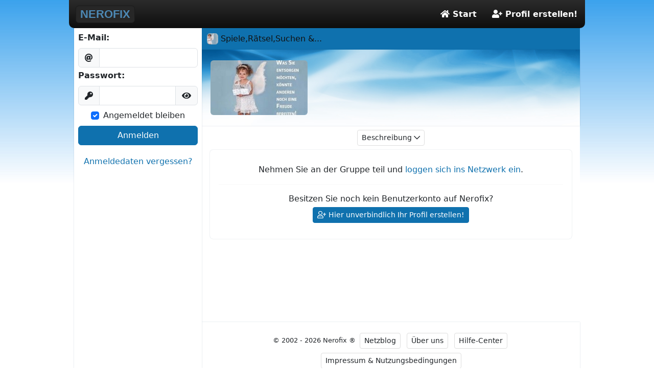

--- FILE ---
content_type: text/html; charset=UTF-8
request_url: https://nerofix.com/group/7851/
body_size: 3558
content:
<!DOCTYPE html><html lang="de" dir="ltr"  data-bs-theme="light"><head><base href="https://nerofix.com/"><title>Spiele,Rätsel,Suchen &amp; Finden,Kaufen&amp;Verkaufen.Frauengruppe für Alles. &raquo; Nerofix</title><meta charset="utf-8"><meta id="viewport-meta" name="viewport" content="width=device-width, initial-scale=1, minimum-scale=1, shrink-to-fit=no, user-scalable=yes, maximum-scale=3"><meta name='description' lang='de' content="Eine reine Frauengruppe für einfach Alles. Egal was es ist setzt es hier ein indem ihr ein neues Thema eröffnet.Wer sich mit Spielen auskennt einsetzen. Wer Kleidung sucht,verkauft,einsetzen.Eben eine reine AllzweckgruppeWer was verkaufen will oder zum Kauf sucht,Partnerin oder Partner sucht egal was, reinsetzen.Gestaltet die Gruppe Selbst durch erstellen neuer Themen aller Art.Bitte Umfrage beachten."><meta name="keywords" content="Nerofix,Europäisches soziales Netzwerk"><meta name="author" content="Carlos Mrosek"><meta name="robots" content="index, follow, noarchive"><meta property="og:image" content="https://nerofix.com/images/nerofix-xp-preview.jpg"><link rel="icon" href="/images/favicons/favicon-32x32.png" sizes="32x32" type="image/png"><link rel="apple-touch-icon" href="/images/favicons/apple-touch-icon-180x180.png"><link href="../_themes_xp/css/nerofix-xp-global-20250419-bootstrap.min.css" rel="stylesheet"><link href="../_themes_xp/css/nerofix-xp-global-20260108.min.css" rel="stylesheet"><link href="../_themes_xp/css/colors-css/0f71ae-nf-xp-standard.css?v=20250612" rel="stylesheet"><link href="../_themes_xp/plugins/tippy/nerofix-tippy-20250425b.min.css" rel="stylesheet"><link href="../_themes_xp/plugins/sweetalert2-11172/sweetalert-nerofix-20250313.min.css" rel="stylesheet"><link href="../_themes_xp/plugins/overlayscrollbars/overlayscrollbars.css" rel="stylesheet"><link href="../_themes_xp/css/nerofix-xp-class-netmail-20250602.min.css" rel="stylesheet"><link href="../_themes_xp/css/nerofix-xp-class-group-20250322.css" rel="stylesheet"><link href="../_themes_xp/css/nerofix-xp-class-poll-20210424.css" rel="stylesheet"></head><body class="boxed-layout with-color-layer"><div id="page-container" class="page-container page-with-wide-sidebar page-sidebar-fixed page-header-fixed page-with-one-sidebar"><div id="header" class="header navbar-expand navbar-inverse"><div class="navbar-header"><button type="button" class="btn btn-primary overflow-visible navbar-toggle" data-click="sidebar-toggled"><span class="p-t-3 p-b-3"><i class="fas fa-user fa-lg"></i> <span class="f-s-15 ms-2">Anmelden</span></span></button><div class="navbar-brand"><a href="index" class="navbar-logo text-center">NEROFIX</a><div id="dropdown-incognito" class="dropdown displaynone"><a id="incognito_block" href="#" class="dropdown-toggle icon m-r-0" data-bs-toggle="dropdown"><i class="fas fa-user-secret text-is-incognito"></i></a><div id="incognito-info" aria-labelledby="incognito_block" class="dropdown-menu news_block f-s-16 p-10 m-t-10 with-shadow" role="menu"><h4 class='section-title'><span> <i class="fas fa-user-secret"></i> Inkognito-Modus </span></h4><div class="p-5 text-center"><i class="far fa-exclamation-circle text-danger"></i> Inkognito-Modus ist aktiviert.</div><div class="p-5 text-center"><button type="button" class="btn btn-success" onclick="changeIncognito(0);"> Inkognito-Modus deaktivieren</button></div></div></div></div></div><ul id="header-navbar" class="navbar-nav navbar-right"><li><a href="index"><span class="fas fa-home"></span> Start</a></li><li class=""><a href="reg3"><span class="fas fa-user-plus"></span> Profil erstellen!</a></li></ul></div><div class="page-container-inner page-container-bg"><div id="sidebar" class="sidebar sidebar-grid with-shadow">

                    <div id="login_box_sidebar" class="login_box m-2 clearfix">
  <form id="loginForm1" name="login" method="post" action="login">
    <div class="mb-1">
      <label for="loginFormEmail1" class="form-label bold">E-Mail:</label>
      <div class="input-group">
        <span class="input-group-text"><i class="fas fa-at"></i></span>
        <input
          type="text"
          id="loginFormEmail1"
          name="email"
          class="form-control"
          size="20"
        />
      </div>
    </div>

    <div class="mb-2">
      <label for="loginFormPass1" class="form-label bold">Passwort:</label>
      <div class="input-group">
        <span class="input-group-text"><i class="fas fa-key"></i></span>
        <input
          type="password"
          id="loginFormPass1"
          name="password"
          class="form-control"
          size="20"
          data-toggle="password"
          data-eye-open-class="fas fa-eye"
          data-eye-close-class="fas fa-eye-slash"
          aria-describedby="togglePassword1"
        />
        <span
          class="input-group-text password cpointer"
          id="togglePassword1"
          role="button"
          aria-label="Passwort anzeigen"
        >
          <i class="fas fa-eye"></i>
        </span>
      </div>
    </div>

      <div class="d-flex">
    <div class="form-check text-start mb-2 mx-auto">
      <input
        class="form-check-input"
        type="checkbox"
        id="persistent"
        name="persistent"
        value="1"
        checked      />
      <label class="form-check-label" for="persistent">
        Angemeldet bleiben      </label>
    </div>
      </div>

    <button
      type="button"
      id="submitLogin1"
      class="btn btn-primary w-100 mb-1"
      onclick="nerofix_doLogin(1);"
    >
      Anmelden    </button>

    <noscript>
      <input type="hidden" name="javascript_disabled" value="1" />
    </noscript>
    <input type="hidden" name="task" value="dologin" />
  </form>
</div>


        <div id="loginError1" class="m-1 alert alert-danger displaynone"></div>
       
                <div class="mt-3 text-center">
            <a href='lostpass'>Anmeldedaten vergessen?</a>
        </div>
     


    <noscript>
    <div class="noscript">
               <span>Kein Javascript!</span>   In Ihrem Browser ist Javascript deaktiviert. <p>Das ist generell sehr sinnvoll, um schädliche Software auf Webseiten zu blockieren. Jedoch ist unsere Website so gebaut, dass sie nur mit Javascript funktioniert, denn nur dann kommen Sie in den Genuss aller modernen Funktionen und visuellen Darstellungen.</p><p>Daher aktivieren Sie bitte Javascript in Ihrem Browser! Vielen Dank!</p>    </div>
    </noscript>
</div><div id="content" class="content"><nav id="breadcrumb"><ol class="breadcrumb bg-primary"><li class="breadcrumb-item active"><a href='https://nerofix.com/group/7851/'><img src="./uploads_group/8000/7851/0_6042_thumb.jpg" class="rounded mr-1" style="height:22px" /> Spiele,Rätsel,Suchen &amp;...</a></li></ol></nav><div class="row mx-0 with-shadow" style="background-image: url(./_themes_xp/backgrounds/bg-00001.jpg);background-size:cover;background-position: center center;"><div class="col-auto order-0 order-sm-1 col-sm-6 col-lg-auto mx-auto mx-md-0"><div id="group_photo" class="my-3 p-5 rounded text-center"><img id="GroupPhotoImg" class="rounded img-responsive mx-auto" style="max-height:150px;" src='./uploads_group/8000/7851/0_6042.jpg' alt="" /></div></div></div><div class="px-sm-3"><div class=""><p id="short_desc" class="mx-0 my-2"><span class="text-center d-block"><button type="button" class="btn btn-default btn-sm" data-action="show-more">Beschreibung <i class="far fa-chevron-down"></i></button></span></p><p id="long_desc" class="mx-0 my-2 px-2 py-2 card d-none">Eine reine Frauengruppe für einfach Alles. Egal was es ist setzt es hier ein indem ihr ein neues Thema eröffnet.<br>Wer sich mit Spielen auskennt einsetzen. Wer Kleidung sucht,verkauft,einsetzen.<br>Eben eine reine Allzweckgruppe<br><br>Wer was verkaufen will oder zum Kauf sucht,Partnerin oder Partner sucht egal was, reinsetzen.<br>Gestaltet die Gruppe Selbst durch erstellen neuer Themen aller Art.<br><br>Bitte Umfrage beachten.<span class="text-center d-block"><button type="button" class="btn btn-default btn-sm" data-action="show-less">Beschreibung <i class="far fa-chevron-up"></i></button></span></p></div><div class='alert rounded with-shadow'><div class="m-10 text-center">Nehmen Sie an der Gruppe teil und <a href="login">loggen sich ins Netzwerk ein</a>.</div><hr /><div class="m-10 text-center">Besitzen Sie noch kein Benutzerkonto auf Nerofix? <a href="reg3" class="btn btn-sm btn-primary m-1"><span class="far fa-user-plus"></span> Hier unverbindlich Ihr Profil erstellen!</a></div></div></div></div>
                    		<div id="footer" class="footer mt-auto with-shadow d-flex flex-column">
                   
                    <div class="text-center">
			&copy; 2002 - 2026 Nerofix &reg; <a href="netblog" class="btn btn-sm btn-default m-1">Netzblog</a>
                <a href="about" class="btn btn-sm btn-default m-1">Über uns</a>
                <a href="helpcenter" class="btn btn-sm btn-default m-1">Hilfe-Center</a>
                <a rel="nofollow" href="terms" class="btn btn-sm btn-default m-1">Impressum &amp; Nutzungsbedingungen</a>
                    </div> 
                    
                                   <div class="text-center">
                        <button type="button" class="btn btn-sm btn-link text-primary" onclick="changeLanguageInterface(10);"><img src="../images/blank.gif" class="flag flag-de" alt="DE-Flag" /> Deutsche Sprache</button>
                        <button type="button" class="btn btn-sm btn-link text-primary" onclick="changeLanguageInterface(1);"><img src="../images/blank.gif" class="flag flag-gb" alt="GB-Flag" /> English Language</button>
                        <button type="button" class="btn btn-sm btn-link text-primary" onclick="changeLanguageInterface(4);"><img src="../images/blank.gif" class="flag flag-ua" alt="UA-Flag" /> Слава Україні</button>
                        <button type="button" class="btn btn-sm btn-link text-primary" id="nerofix_languageinterface" onclick="nfModal('nfLanguages');"><i class="fas fa-flag"></i> More languages...</button>   
                    </div>          
                  
                
                                
		</div>
     
                                        </div>
                        
                        <button type="button" class="btn btn-circle btn-primary btn-scroll-to-top fade" data-click="scroll-top">
                            <i class="fas fa-angle-up"></i>
                        </button>
                        <button type="button" class="btn btn-circle btn-primary btn-scroll-to-bottom fade" data-click="scroll-bottom">
                            <i class="fas fa-angle-down"></i>
                        </button>

	</div>
	
        
            <script>
                    var page = "group";
            </script>
        
        
        
         <script type="text/javascript" src="../_themes_fr/js/jquery-3.7.1.min.js"></script>   
        <script type="text/javascript" src="../_themes_fr/js/nerofix-20250628-bootstrap.bundle.min.js"></script>
       
         
         <script type="text/javascript" src="../_themes_xp/plugins/sweetalert2-11172/sweetalert2.min.js"></script>
         <script type="text/javascript" src="../_themes_xp/plugins/overlayscrollbars/overlayscrollbars.browser.es6.min.js"></script>
         
                 <script type="text/javascript" src="../_themes_fr/nerofix-fr-global-init-20250628.min.js"></script>  
         
        
        
    <script type="text/javascript" src="../_themes_xp/plugins/tippy/nerofix-tippy-20250427.min.js"></script>
    
  

    
   
 
 
 
      
      
        
          <script type="text/javascript" src="../_themes_fr/nerofix-fr-functions-group-20250619.min.js"></script>    
    

  
        
             

   
        
                       <script type="text/javascript" src="../_themes_xp/js/nerofix-xp-functions-comments-20250304.min.js"></script> 
                  
    
      
    

    
       
    
    
       
    

   
    
    

                 
                

                 


                              



            </body>
        </html>

--- FILE ---
content_type: text/css; charset=utf-8
request_url: https://nerofix.com/_themes_xp/css/nerofix-xp-class-group-20250322.css
body_size: 1177
content:
.forum-list>li:after,
.forum-list>li:before,
.threads-list:after,
.threads-list:before {
    content: '';
    display: table;
    clear: both
}


.forum-list {
    list-style-type: none;
    margin: 0;
    padding: 0
}


.forum-list>li {
    padding: .3rem .7rem
}

.forum-list>li+li,
.threads-list>li+li {
    border-top: 1px solid #EAE7E7
}
.nerofix-inverse .forum-list>li+li,
.nerofix-inverse .threads-list>li+li {
    border-top: 1px solid #363636
}

.forum-list>li .media {
    font-size: 1.5rem;
    float: left;
    width: 2.5rem;
    text-align: center;
    display: block;
    line-height: 1.5rem
}

.forum-list>li .media img {
    max-width: 100%;
    display: block
}

.forum-list>li .media .fa {
}


.forum-list>li .info-container {
    margin-left: 2.8rem;
    line-height: 1.5;
    display: -webkit-box;
    display: -ms-flexbox;
    display: flex
}

@media (max-width:1199.98px) {
    .forum-list>li .info-container {
        display: block;
    }
}

.forum-list>li .info-container .info {
    width: 50%;
    -webkit-box-flex: 1;
    -ms-flex: 1;
    flex: 1
}

@media (max-width:1199.98px) {
    .forum-list>li .info-container .info {
        width: auto
    }
}

.forum-list>li .info-container .info .title {
    font-size: .9rem;
    font-weight: 600;
    line-height: inherit;
    margin: 0
}

.forum-list.forum-detail-list .media img,
.forum-list>li .info-container .info .desc {
    margin-bottom: .625rem
}

@media (max-width:1199.98px) {
    .forum-list>li .info-container .info .desc {
        margin-bottom: 0
    }
}

.forum-list>li .info-container .total-count {
    width: 20%;
    text-align: center;
    color: #6c757d;
    font-size: .875rem;
    font-weight: 400
}

@media (max-width:1199.98px) {
    .forum-list>li .info-container .total-count {
        width: auto;
        text-align: left;
        margin: .3125rem 0
    }
}

.forum-list>li .info-container .total-count .total-post {
    font-weight: 600;
    color: #2d353c
}

.forum-list>li .info-container .total-count .divider {
    margin: 0 .3125rem
}

.forum-list>li .info-container .latest-post {
    width: 25%
}

@media (max-width:1199.98px) {
    .forum-list>li .info-container .latest-post {
        width: auto
    }
}

.forum-list>li .info-container .latest-post .title {
    font-size: .8125rem;
    line-height: inherit;
    margin: 0
}

.forum-list>li .info-container .latest-post .title a {
    color: #2d353c
}

.forum-list>li .info-container .latest-post .time {
    font-size: .8125rem;
    margin: 0
}

.forum-list.forum-topic-list .info-container {
    position: relative
}

.forum-list.forum-topic-list .info-start-end {
    list-style-type: none;
    margin: 0;
    padding: 0;
    font-size: .73125rem
}

.forum-list.forum-topic-list .date-replies {
    text-align: center;
    width: 5rem
}

@media (max-width:1199.98px) {
    .forum-list.forum-topic-list .date-replies {
        width: auto;
        text-align: left;
        line-height: 1.3;
        margin: .625rem 0 0
    }
}

.forum-list.forum-topic-list .date-replies .time {
    font-size: .73125rem;
    margin-bottom: .625rem;
    color: #6c757d
}

@media (max-width:1199.98px) {
    .forum-list.forum-topic-list .date-replies .time {
        display: inline-block;
        margin-bottom: 0
    }
    .forum-list.forum-topic-list .date-replies .time+.replies {
        padding-left: .8125rem;
        margin-left: .625rem;
        border-left: 1px solid #dee2e6
    }
}

.forum-list.forum-topic-list .date-replies .replies {
    background: #eff1f3;
    padding: .3125rem .625rem;
    -webkit-border-radius: 4px;
    border-radius: 4px
}

@media (max-width:1199.98px) {
    .forum-list.forum-topic-list .date-replies .replies {
        background: 0 0;
        padding: 0;
        display: inline-block;
        -webkit-border-radius: 0;
        border-radius: 0
    }
}

.forum-list.forum-topic-list .date-replies .replies .total {
    font-size: 1rem;
    font-weight: 600;
    color: #2d353c;
    margin: 0
}

@media (max-width:1199.98px) {
    .forum-list.forum-topic-list .date-replies .replies .total {
        display: inline;
        font-size: .73125rem
    }
}

.forum-list.forum-topic-list .date-replies .replies .text {
    font-size: .73125rem;
    font-weight: 600;
    color: #6c757d
}

@media (max-width:1199.98px) {
    .forum-list.forum-topic-list .date-replies .replies .text {
        display: inline
    }
}

.forum-list.forum-detail-list {
    border: 0;
    margin-bottom: 1.25rem
}

.forum-list.forum-detail-list>li {
    padding: 0
}

.forum-list.forum-detail-list>li+li {
    border: 0;
    margin-top: 1.25rem
}

.forum-list.forum-detail-list .media {
    display: block
}

.forum-list.forum-detail-list .media .badge {
    font-size: .73125rem;
    display: block;
    padding: .25rem .375rem;
    font-weight: 500;
    -webkit-border-radius: 2px;
    border-radius: 2px
}

.forum-list.forum-detail-list .info-container {
    border: 2px solid #dee2e6;
    padding: .5rem;
    position: relative;
    display: block;
    -webkit-border-radius: 6px;
    border-radius: 6px
}

.forum-list.forum-detail-list .info-container:after,
.forum-list.forum-detail-list .info-container:before {
    content: '';
    position: absolute;
    left: -1.25rem;
    top: 1.25rem;
    border: 10px solid transparent;
    border-right-color: #dee2e6
}

.forum-list.forum-detail-list .info-container:after {
    left: -1.0625rem;
    border-right-color: #f8f9fa
}

.forum-list.forum-detail-list .info-container>div {
    float: none
}

.forum-list.forum-detail-list .info-container .post-user {
    font-size: .875rem;
    margin-bottom: .9375rem;
    background-color: #ECECEC;
    padding: .3rem .5rem;
}

.forum-list.forum-detail-list .info-container .post-user small {
    font-weight: 700;
    margin-left: .3125rem
}

.forum-list.forum-detail-list .info-container .post-content {
    line-height: 1.5;
    margin-bottom: 15px;
    padding-left: 1rem;
    padding-right: 1rem;
}

.forum-list.forum-detail-list .info-container .post-content pre {
    background: #e9ecef;
    border: 0;
    margin-bottom: 1.25rem;
    padding: .9375rem;
    -webkit-border-radius: 4px;
    border-radius: 4px
}

.topic-game-text, .topic-game-textarea {
  display: block;
  width: 100%;
  resize: none; /* optional, für feste Größe */
  overflow: hidden;
  white-space: normal;
  word-break: normal;
  overflow-wrap: normal;
  padding: .375rem .75rem;
  font-family: arial, monospace;
  border: 1px solid transparent;
}




--- FILE ---
content_type: application/javascript; charset=utf-8
request_url: https://nerofix.com/_themes_xp/plugins/overlayscrollbars/overlayscrollbars.browser.es6.min.js
body_size: 14915
content:
/*
 OverlayScrollbars
 Version: 2.11.4

 Copyright (c) Rene Haas | KingSora.
 https://github.com/KingSora

 Released under the MIT license.
*/
var OverlayScrollbarsGlobal=function(Na){function U(a,b){if(vb(a))for(let c=0;c<a.length&&!1!==b(a[c],c,a);c++);else a&&U(Object.keys(a),c=>b(a[c],c,a));return a}function va(a,b){a&&b&&U(b,(c,d)=>{try{const g=a.style,e=null===c||"boolean"===typeof c?"":"number"===typeof c?`${Math.round(1E4*Da(c))/1E4}px`:c;0===d.indexOf("--")?g.setProperty(d,e):g[d]=e}catch(g){}})}function oa(a,b,c){const d="string"===typeof b;let g=d?"":{};if(a){const e=fa.getComputedStyle(a,c)||a.style;g=d?Kb(e,b):Array.from(b||
[]).reduce((l,h)=>{l[h]=Kb(e,h);return l},g)}return g}const la=(a,b)=>{const {o:c,i:d,u:g}=a;let e=c,l;const h=(f,n)=>{const k=e;if((n=n||(d?!d(k,f):k!==f))||g)e=f,l=k;return[e,n,l]};a=f=>h(b(e,l),f);return[b?a:h,f=>[e,!!f,l]]},fa="undefined"!==typeof window&&"undefined"!==typeof HTMLElement&&window.document?window:{},Ea=Math.max,cb=Math.min,wb=Math.round,db=Math.abs,Lb=Math.sign,eb=fa.cancelAnimationFrame,Oa=fa.requestAnimationFrame,xb=fa.setTimeout,Mb=fa.clearTimeout,fb=a=>"undefined"!==typeof fa[a]?
fa[a]:void 0,nc=fb("MutationObserver"),Nb=fb("IntersectionObserver"),Pa=fb("ResizeObserver"),Xa=fb("ScrollTimeline"),ma=a=>"function"===typeof a,gb=a=>"object"===typeof a&&!Array.isArray(a)&&null!==a,vb=a=>{const b=!!a&&a.length,c="number"===typeof b&&-1<b&&0==b%1;return Array.isArray(a)||!ma(a)&&c?0<b&&gb(a)?b-1 in a:!0:!1},hb=(a,b,c,d,g)=>{let e=0;const l=performance.now(),h=Ea(0,c),f=n=>{var k=performance.now(),r=k-l>=h;n=n?1:1-(Ea(0,l+h-k)/h||0);k=(b-a)*(ma(g)?g(n,n*h,0,1,h):n)+a;r=r||1===n;d&&
d(k,n,r);e=r?0:Oa(()=>f())};f();return n=>{eb(e);n&&f(n)}},ib=(a,b)=>a.concat(b),Y=(a,b,c)=>{"string"!==typeof b&&vb(b)?Array.prototype.push.apply(a,b):a.push(b);return a},jb=a=>Array.from(a||[]),yb=a=>Array.isArray(a)?a:"string"!==typeof a&&vb(a)?Array.from(a||[]):[a],na=(a,b,c)=>{U(a,d=>d?d.apply(void 0,b||[]):!0);c||(a.length=0)},kb=(a,b,c,d)=>{if(a&&b){let g=!0;U(c,e=>{a[e]!==b[e]&&(g=!1)});return g}return!1},zb=(a,b)=>kb(a,b,["w","h"]),lb=(a,b)=>kb(a,b,["x","y"]),oc=(a,b)=>kb(a,b,["t","r","b",
"l"]),L=(a,...b)=>a.bind(0,...b),Fa=a=>{let b;const c=a?xb:Oa,d=a?Mb:eb;return[g=>{d(b);b=c(()=>g(),ma(a)?a():a)},()=>d(b)]},Ob=a=>{const b=ma(a)?a():a;if("number"===typeof b){const c=b?xb:Oa,d=b?Mb:eb;return g=>{const e=c(()=>g(),b);return()=>{d(e)}}}return b&&b._},mb=(a,b)=>{const {p:c,v:d,S:g,m:e}=b||{};let l,h,f,n,k;const r=function(p){h&&h();l&&l();k=h=l=f=void 0;a.apply(this,p)},w=()=>{if(h){var p=n;p=e&&f?e(f,p):p;r(p||n)}};b=function(){var p=Array.from(arguments||[]);const q=Ob(c);if(q){const u=
Ob(d);p=(e&&f?e(f,p):p)||p;const B=r.bind(0,p);h&&h();g&&!k?(B(),k=!0,h=q(()=>k=void 0)):(h=q(B),u&&!l&&(l=u(w)));f=n=p}else r(p)};b.O=w;return b},Q=(a,b,c,d,g,e,l)=>{b=[b,c,d,g,e,l];"object"===typeof a&&null!==a||ma(a)||(a={});U(b,h=>{U(h,(f,n)=>{f=h[n];if(a===f)return!0;const k=Array.isArray(f);if(f&&f&&f.constructor===Object){const r=a[n];let w=r;k&&!Array.isArray(r)?w=[]:k||r&&r.constructor===Object||(w={});a[n]=Q(w,f)}else a[n]=k?f.slice():f})});return a},Pb=(a,b)=>U(Q({},a),(c,d,g)=>{void 0===
c?delete g[d]:c&&c&&c.constructor===Object&&(g[d]=Pb(c))}),Ga=()=>{},Ha=a=>jb(new Set((Array.isArray(a)?a:(a||"").split(" ")).filter(b=>b))),wa=(a,b,c)=>{U(Ha(b),d=>{a&&a.setAttribute(d,String(c||""))})},sa=(a,b)=>{U(Ha(b),c=>a&&a.removeAttribute(c))},Ia=(a,b)=>{const c=Ha(a&&a.getAttribute(b)),d=L(wa,a,b),g=(e,l)=>{const h=new Set(c);U(Ha(e),f=>{h[l](f)});return Array.from(h||[]).join(" ")};return{$:e=>d(g(e,"delete")),C:e=>d(g(e,"add")),H:e=>{e=Ha(e);return e.reduce((l,h)=>l&&c.includes(h),0<e.length)}}},
Ya=(a,b,c)=>{Ia(a,b).$(c);return L(Qa,a,b,c)},Qa=(a,b,c)=>{Ia(a,b).C(c);return L(Ya,a,b,c)},Qb=(a,b)=>{Ia(a,"class").$(b)},nb=(a,b)=>{Ia(a,"class").C(b);return L(Qb,a,b)},Rb=(a,b)=>{(b=b?b instanceof Element&&b:document)?(a=b.querySelectorAll(a),a=Array.from(a||[])):a=[];return a},ob=a=>a?Array.from(a.childNodes||[]):[],Za=(a,b)=>a instanceof Element&&a.closest(b),Aa=a=>{U(yb(a),b=>{const c=b&&b.parentElement;b&&c&&c.removeChild(b)})},ea=(a,b)=>L(Aa,a&&b&&U(yb(b),c=>{c&&a.appendChild(c)}));let Sb;
const Ra=a=>{const b=document.createElement("div");wa(b,"class",a);return b},Ab=a=>{const b=Ra(),c=Sb;a=a.trim();b.innerHTML=c?c.createHTML(a):a;return U(b?Array.from(b.childNodes||[]):[],d=>Aa(d))},Kb=(a,b)=>a.getPropertyValue(b)||a[b]||"",Da=a=>{a=a||0;return isFinite(a)?a:0},Tb=(a,b,c)=>{var d=b?`${b}-`:"";const g=c?`-${c}`:"";c=`${d}top${g}`;b=`${d}right${g}`;const e=`${d}bottom${g}`;d=`${d}left${g}`;a=oa(a,[c,b,e,d]);return{t:Da(parseFloat(a[c]||"")),r:Da(parseFloat(a[b]||"")),b:Da(parseFloat(a[e]||
"")),l:Da(parseFloat(a[d]||""))}},Bb=(a,b)=>`translate${gb(a)?`(${a.x},${a.y})`:`${b?"X":"Y"}(${a})`}`,pc={w:0,h:0},pb=(a,b)=>b?{w:b[`${a}Width`],h:b[`${a}Height`]}:pc,Ba=L(pb,"offset"),Ub=L(pb,"client"),qb=L(pb,"scroll"),Cb=a=>{const b=parseFloat(oa(a,"width"))||0;a=parseFloat(oa(a,"height"))||0;return{w:b-wb(b),h:a-wb(a)}},Vb=a=>a.getBoundingClientRect(),Wb=(a,b)=>{a=!(!a||!a.height&&!a.width);return!(b&&(b.height||b.width))&&a},Xb=(a,b,c,d)=>{U(Ha(b),g=>{a&&a.removeEventListener(g,c,d)})},W=(a,
b,c,d)=>{var g;const e=null!=(g=d&&d.T)?g:!0,l=d&&d.I||!1,h=d&&d.A||!1,f={passive:e,capture:l};return L(na,Ha(b).map(n=>{const k=h?r=>{Xb(a,n,k,l);c&&c(r)}:c;a&&a.addEventListener(n,k,f);return L(Xb,a,n,k,l)}))},Yb=a=>a.stopPropagation()||a.preventDefault(),pa=(a,b)=>{const {x:c,y:d}="number"===typeof b?{x:b,y:b}:b||{};"number"===typeof c&&(a.scrollLeft=c);"number"===typeof d&&(a.scrollTop=d)},qc=(a,b)=>{const {D:c,M:d}=a,{w:g,h:e}=b;a=(k,r,w)=>{let p=Lb(k)*w;w*=Lb(r);p===w&&(k=db(k),r=db(r),w=k>
r?0:w,p=k<r?0:p);return[(p===w?0:p)+0,w+0]};const [l,h]=a(c.x,d.x,g),[f,n]=a(c.y,d.y,e);return{D:{x:l,y:f},M:{x:h,y:n}}},Db=({D:a,M:b})=>{var c=a.x;a=a.y;return{x:0===c&&c<=b.x,y:0===a&&a<=b.y}},Zb=({D:a,M:b},c)=>{var d=a.x;d=Ea(0,cb(1,(d-c.x)/(d-b.x)||0));a=a.y;b=Ea(0,cb(1,(a-c.y)/(a-b.y)||0));return{x:d,y:b}},Eb=a=>{a&&a.focus&&a.focus({preventScroll:!0})},$b=(a,b)=>{U(yb(b),a)},Fb=a=>{const b=new Map,c=(g,e)=>{if(g){const l=b.get(g);$b(h=>{if(l)l[h?"delete":"clear"](h)},e)}else b.forEach(l=>{l.clear()}),
b.clear()},d=(g,e)=>{if("string"===typeof g){const h=b.get(g)||new Set;b.set(g,h);$b(f=>{ma(f)&&h.add(f)},e);return L(c,g,e)}"boolean"===typeof e&&e&&c();e=g?Object.keys(g):[];const l=[];U(e,h=>{const f=g[h];f&&Y(l,d(h,f))});return L(na,l)};d(a||{});return[d,c,(g,e)=>{U(jb(b.get(g)),l=>{!e||e&&!e.length?l():l.apply(0,e)})}]},ac={},Sa={},rc=a=>{U(a,b=>U(b,(c,d)=>{ac[d]=b[d]}))},bc=(a,b,c)=>(a?Object.keys(a):[]).map(d=>{const {static:g,instance:e}=a[d],[l,h,f]=c||[];var n=c?e:g;if(n)return n=c?n(l,
h,b):n(b),(f||Sa)[d]=n}),sc=(()=>({__osSizeObserverPlugin:{static:()=>(a,b,c)=>{var d=Ab('<div class="os-size-observer-listener-item" dir="ltr"><div class="os-size-observer-listener-item"><div class="os-size-observer-listener-item-final"></div></div><div class="os-size-observer-listener-item"><div class="os-size-observer-listener-item-final" style="width: 200%; height: 200%"></div></div></div>');const g=d[0],e=g.lastChild,l=g.firstChild,h=null==l?void 0:l.firstChild;let f=Ba(g),n=f,k=!1,r;const w=
()=>{pa(l,3333333);pa(e,3333333)},p=u=>{r=0;k&&(f=n,b(!0===u))},q=u=>{n=Ba(g);k=!u||!zb(n,f);u?(u.stopPropagation(),k&&!r&&(eb(r),r=Oa(p))):p(!1===u);w()};d=[ea(a,d),W(l,"scroll",q),W(e,"scroll",q)];nb(a,"os-size-observer-listener-scroll");va(h,{width:3333333,height:3333333});Oa(w);return[c?L(q,!1):w,d]}}}))(),cc=(a,b)=>{({k:b}=b);const [c,d]=a("showNativeOverlaidScrollbars");return[c&&b.x&&b.y,d]},Gb=(a,b)=>{if("auto"===a)return b?"scroll":"hidden";a=a||"hidden";return["hidden","scroll","visible"].includes(a)?
a:"hidden"},dc=(a,b)=>{const {overflowX:c,overflowY:d}=oa(a,["overflowX","overflowY"]);return{x:Gb(c,b.x),y:Gb(d,b.y)}},tc=(()=>({__osScrollbarsHidingPlugin:{static:()=>({R:(a,b,c,d,g)=>{const {V:e,L:l}=a,{U:h,k:f,P:n}=d,k=!e&&!h&&(f.x||f.y),[r]=cc(g,d),w=q=>{const u=h||r?0:42,B=(v,t,C)=>{C=v?u:C;return[t&&!h?C:0,v&&!!u]},[I,M]=B(f.x,"scroll"===q.x,n.x),[J,N]=B(f.y,"scroll"===q.y,n.y);return{N:{x:I,y:J},q:{x:M,y:N}}},p=q=>{if(!e){var {j:u}=c;const I=Q({},{marginRight:0,marginBottom:0,marginLeft:0}),
{N:M,q:J}=w(q),{x:N,y:v}=J,{x:t,y:C}=M;var {B}=b;q=u?"marginLeft":"marginRight";u=u?"paddingLeft":"paddingRight";const z=B[q],x=B.marginBottom,A=B[u];B=B.paddingBottom;I.width=`calc(100% + ${C+-1*z}px)`;I[q]=-C+z;I.marginBottom=-t+x;k&&(I[u]=A+(v?C:0),I.paddingBottom=B+(N?t:0));return I}};return{X:(q,u,B)=>{if(k){var {B:I}=b;const {N:M,q:J}=w(q),{x:N,y:v}=J,{x:t,y:C}=M;({j:q}=c);q=I[q?"paddingRight":"paddingLeft"];I=I.paddingTop;const z=u.w+B.w;u=u.h+B.h;va(l,{"--os-vaw":C&&v?`${C+z-q}px`:"","--os-vah":t&&
N?`${t+u-I}px`:""})}return k},Y:()=>{if(k){const {F:u,B}=b,I=dc(l,u);var {q}=w(I);const {x:M,y:J}=q,N={};q=C=>U(C,z=>{N[z]=B[z]});M&&q(["marginBottom","paddingTop","paddingBottom"]);J&&q(["marginLeft","marginRight","paddingLeft","paddingRight"]);const v=oa(l,N?Object.keys(N):[]),t=Ya(l,"data-overlayscrollbars-viewport","arrange");va(l,N);return()=>{va(l,Q({},v,p(I)));t()}}return Ga},W:p}}})}}))(),uc=(()=>({__osClickScrollPlugin:{static:()=>(a,b,c,d)=>{let g=!1,e=Ga;const [l,h]=Fa(133),f=Math.sign(b),
n=c*f,k=n/2,r=q=>1-(1-q)*(1-q),w=(q,u)=>hb(q,b-n,133*u,(B,I,M)=>{a(B);M&&(e=hb(B,b,222,a,r))}),p=hb(0,n,222,(q,u,B)=>{a(q);if(B&&(d(g),!g)){const I=b-q;Math.sign(I-k)===f&&l(()=>{const M=I-n;e=Math.sign(M)===f?w(q,Math.abs(M)/c):hb(q,b,222,a,r)})}},r);return q=>{g=!0;q&&p();h();e()}}}}))(),ec=a=>JSON.stringify(a,(b,c)=>{if(ma(c))throw 0;return c}),fc=(a,b)=>a?`${b}`.split(".").reduce((c,d)=>c&&Object.prototype.hasOwnProperty.call(c,d)?c[d]:void 0,a):void 0,vc={paddingAbsolute:!1,showNativeOverlaidScrollbars:!1,
update:{elementEvents:[["img","load"]],debounce:[0,33],attributes:null,ignoreMutation:null},overflow:{x:"scroll",y:"scroll"},scrollbars:{theme:"os-theme-dark",visibility:"auto",autoHide:"never",autoHideDelay:1300,autoHideSuspend:!1,dragScroll:!0,clickScroll:!1,pointers:["mouse","touch","pen"]}},gc=(a,b)=>{const c={},d=ib(b?Object.keys(b):[],a?Object.keys(a):[]);U(d,g=>{var e=a[g];const l=b[g];if(gb(e)&&gb(l))Q(c[g]={},gc(e,l)),e=c[g],(e?Object.keys(e):[]).length||delete c[g];else if(Object.prototype.hasOwnProperty.call(b,
g)&&l!==e){let h=!0;if(Array.isArray(e)||Array.isArray(l))try{ec(e)===ec(l)&&(h=!1)}catch(f){}h&&(c[g]=l)}});return c},hc=(a,b,c)=>d=>[fc(a,d),c||void 0!==fc(b,d)];let ic,jc;const wc=()=>{var a=(u,B,I)=>{ea(document.body,u);ea(document.body,u);const M=Ub(u),J=Ba(u);B=Cb(B);I&&Aa(u);return{x:J.h-M.h+B.h,y:J.w-M.w+B.w}};const b=Ab('<div class="os-environment"><div></div><style>.os-environment{scroll-behavior:auto!important;position:fixed;opacity:0;visibility:hidden;overflow:scroll;height:200px;width:200px;z-index:-1}.os-environment div{width:200%;height:200%;margin:10px 0}.os-environment-scrollbar-hidden{scrollbar-width:none!important}.os-environment-scrollbar-hidden::-webkit-scrollbar,.os-environment-scrollbar-hidden::-webkit-scrollbar-corner{appearance:none!important;display:none!important;width:0!important;height:0!important}</style></div>')[0];
var c=b.firstChild;const d=b.lastChild,g=ic;g&&(d.nonce=g);const [e,,l]=Fb(),[h,f]=la({o:a(b,c),i:lb},L(a,b,c,!0));[a]=f();const n=(u=>{let B=!1;const I=nb(u,"os-environment-scrollbar-hidden");try{B="none"===oa(u,"scrollbar-width")||"none"===oa(u,"display","::-webkit-scrollbar")}catch(M){}I();return B})(b);c={x:0===a.x,y:0===a.y};const k={elements:{host:null,padding:!n,viewport:u=>n&&u instanceof Element&&u.matches("body")&&u,content:!1},scrollbars:{slot:!0},cancel:{nativeScrollbarsOverlaid:!1,body:null}},
r=Q({},vc),w=L(Q,{},r),p=L(Q,{},k),q={P:a,k:c,U:n,G:!!Xa,J:L(e,"r"),K:p,Z:u=>Q(k,u)&&p(),tt:w,nt:u=>Q(r,u)&&w(),ot:Q({},k),st:Q({},r)};sa(b,"style");Aa(b);W(fa,"resize",()=>{l("r",[])});if(!(!ma(fa.matchMedia)||n||c.x&&c.y)){const u=B=>{const I=fa.matchMedia(`(resolution: ${fa.devicePixelRatio}dppx)`);W(I,"change",()=>{B();u(B)},{A:!0})};u(()=>{const [B,I]=h();Q(q.P,B);l("r",[I])})}return q},ta=()=>{jc||=wc();return jc},xc=(a,b,c)=>{let d=!1;const g=c?new WeakMap:!1,e=l=>{if(g&&c){const h=c.map(f=>
{const [n,k]=f||[];return[k&&n?(l||Rb)(n,a):[],k]});U(h,f=>U(f[0],n=>{const k=f[1],r=g.get(n)||[];if(a.contains(n)&&k){const w=W(n,k,p=>{d?(w(),g.delete(n)):b(p)});g.set(n,Y(r,w))}else na(r),g.delete(n)}))}};e();return[()=>{d=!0},e]},kc=(a,b,c,d)=>{let g=!1;const {et:e,ct:l,rt:h,it:f,lt:n,ut:k}=d||{},r=mb(()=>g&&c(!0),{p:33,v:99}),[w,p]=xc(a,r,h),q=l||[],u=(e||[]).concat(q),B=(M,J)=>{if(!J||J.length){const N=n||Ga,v=k||Ga,t=[],C=[];let z=!1,x=!1;U(J,A=>{const {attributeName:y,target:G,type:P,oldValue:T,
addedNodes:Z,removedNodes:R}=A,K="attributes"===P;var S="childList"===P;const aa=a===G;var H=K&&y,D=H&&G&&G.getAttribute(y||"");D="string"===typeof D?D:null;H=H&&T!==D;const m=0<=q.indexOf(y)&&H;if(b&&(S||!aa)){const E=(S=K&&H)&&f&&G instanceof Element&&G.matches(f);A=(E?!N(G,y,T,D):!K||S)&&!v(A,!!E,a,d);U(Z,F=>Y(t,F));U(R,F=>Y(t,F));x=x||A}!b&&aa&&H&&!N(G,y,T,D)&&(Y(C,y),z=z||m)});p(A=>jb(new Set(t)).reduce((y,G)=>{Y(y,Rb(A,G));return G instanceof Element&&G.matches(A)?Y(y,G):y},[]));if(b)return!M&&
x&&c(!1),[!1];if(!C||C.length||z)return J=[jb(new Set(C)),z],M||c.apply(0,J),J}},I=new nc(L(B,!1));return[()=>{I.observe(a,{attributes:!0,attributeOldValue:!0,attributeFilter:u,subtree:b,childList:b,characterData:b});g=!0;return()=>{g&&(w(),I.disconnect(),g=!1)}},()=>{if(g)return r.O(),B(!0,I.takeRecords())}]};let Ja=null;const lc=(a,b,c)=>{const {ft:d}=c||{},g=Sa.__osSizeObserverPlugin,[e]=la({o:!1,u:!0});return()=>{const l=[],h=Ab('<div class="os-size-observer"><div class="os-size-observer-listener"></div></div>')[0],
f=h.firstChild;var n=k=>{var r=!1;if(!Array.isArray(k)||k&&!k.length)k=!0===k;else{const [w,,p]=e(k[0].contentRect);r=!(!w||!w.height&&!w.width);k=Wb(w,p);r=!k&&!r}r||b({_t:!0,ft:k})};if(Pa){if("boolean"!==typeof Ja){const w=new Pa(Ga);w.observe(a,{get box(){Ja=!0}});Ja=Ja||!1;w.disconnect()}const k=mb(n,{p:0,v:0});n=w=>k(w);const r=new Pa(n);r.observe(Ja?a:f);Y(l,[()=>{r.disconnect()},!Ja&&ea(a,h)]);if(Ja){const w=new Pa(n);w.observe(a,{box:"border-box"});Y(l,()=>w.disconnect())}}else if(g){const [k,
r]=g(f,n,d);Y(l,ib([nb(h,"os-size-observer-appear"),W(h,"animationstart",k),ea(a,h)],r))}else return Ga;return L(na,l)}},yc=(a,b)=>{let c;const d=Ra("os-trinsic-observer"),[g]=la({o:!1}),e=(h,f)=>{if(h){h=g(0===h.h||h.isIntersecting||0<h.intersectionRatio);const [,n]=h;return n&&!f&&b(h)&&[h]}},l=(h,f)=>e(f.pop(),h);return[()=>{const h=[];if(Nb)c=new Nb(L(l,!1),{root:a}),c.observe(d),Y(h,()=>{c.disconnect()});else{const f=()=>{const n=Ba(d);e(n)};Y(h,lc(d,f)());f()}return L(na,Y(h,ea(a,d)))},()=>
c&&l(!0,c.takeRecords())]},zc=(a,b,c,d)=>{let g,e,l,h,f,n;const k="id class style open wrap cols rows".split(" "),{dt:r,vt:w,L:p,gt:q,ht:u,V:B,bt:I,wt:M,yt:J,St:N}=a,v={Ot:!1,j:"rtl"===oa(r,"direction")},t=ta(),C=Sa.__osScrollbarsHidingPlugin,[z]=la({i:zb,o:{w:0,h:0}},()=>{var m=C&&C.R(a,b,v,t,c).Y;const E=!(I&&B)&&Ia(w,"data-overlayscrollbars").H("noClipping");var F=!B&&M("arrange");const O=F&&{x:q.scrollLeft,y:q.scrollTop},V=O&&N(),X=J("measuring",E);m=F&&m&&m();F=qb(p);const da=Cb(p);m&&m();pa(q,
O);V&&V();E&&X();return{w:F.w+da.w,h:F.h+da.h}}),x=mb(d,{p:()=>g,v:()=>e,m(m,E){const [F]=m,[O]=E;return[ib(F?Object.keys(F):[],O?Object.keys(O):[]).reduce((V,X)=>{V[X]=F[X]||O[X];return V},{})]}}),A=m=>{const E="rtl"===oa(r,"direction");Q(m,{$t:n!==E});Q(v,{j:E});n=E},y=(m,E)=>{const [F,O]=m;m={Ct:O};Q(v,{Ot:F});E||d(m);return m},G=({_t:m,ft:E})=>{const F=m&&!E||!t.U?d:x;m={_t:m||E,ft:E};A(m);F(m)},P=(m,E)=>{const [,F]=z(),O={xt:F};A(O);m=m?d:x;F&&!E&&m(O);return O},T=(m,E,F)=>{m={Ht:E};A(m);E&&
!F&&x(m);return m},[Z,R]=u?yc(w,y):[],K=!B&&lc(w,G,{ft:!0}),[S,aa]=kc(w,!1,T,{ct:k,et:k}),H=B&&Pa&&new Pa(m=>{m=m[m.length-1].contentRect;G({_t:!0,ft:Wb(m,f)});f=m}),D=mb(()=>{const [,m]=z();d({xt:m})},{p:222,S:!0});return[()=>{H&&H.observe(w);const m=K&&K(),E=Z&&Z(),F=S(),O=t.J(V=>{V?x({Et:V}):D()});return()=>{H&&H.disconnect();m&&m();E&&E();h&&h();F();O()}},({zt:m,Tt:E,It:F})=>{const O={},[V]=m("update.ignoreMutation"),[X,da]=m("update.attributes"),[qa,ba]=m("update.elementEvents"),[ha,xa]=m("update.debounce");
m=E||F;if(ba||da){l&&l();h&&h();const [ya,Ta]=kc(u||p,!0,P,{et:ib(k,X||[]),rt:qa,it:"[data-overlayscrollbars]",ut:(Ka,ca)=>{const {target:ja,attributeName:$a}=Ka;if(ca||!$a||B)ca=!1;else{ca=Za(ja,"[data-overlayscrollbars]");var ka;if(ka=ja)ka=(ka=ca?ca instanceof Element&&ca:document)&&ka.querySelector("[data-overlayscrollbars-viewport]");const Ua=Za(ka,"[data-overlayscrollbars]")===ca;ca=ca&&ka?ca===ja||ka===ja||Ua&&Za(Za(ja,"[data-overlayscrollbars-viewport]"),"[data-overlayscrollbars]")!==ca:!1}(ca=
ca||!!(ja instanceof Element&&ja.closest(".os-scrollbar")))||(ca=!(!ma(V)||!V(Ka)));return ca}});h=ya();l=Ta}xa&&(x.O(),Array.isArray(ha)?(E=ha[0],F=ha[1],g="number"===typeof E&&E,e="number"===typeof F&&F):(g="number"===typeof ha?ha:!1,e=!1));if(m){E=aa();F=R&&R();const ya=l&&l();E&&Q(O,T(E[0],E[1],m));F&&Q(O,y(F[0],m));ya&&Q(O,P(ya[0],m))}A(O);return O},v]},Ac=(a,b,c,d)=>{c=void 0===d?c:d;return(ma(c)?c.apply(0,a):c)||b.apply(0,a)},mc=(a,b,c,d)=>{c=void 0===d?c:d;c=ma(c)?c.apply(0,a):c;return!!c&&
(c instanceof HTMLElement?c:b.apply(0,a))},Bc=(a,b)=>{const {nativeScrollbarsOverlaid:c,body:d}=b||{},{k:g,U:e,K:l}=ta(),{nativeScrollbarsOverlaid:h,body:f}=l().cancel;b=void 0===d?f:d;return!(!g.x&&!g.y||(null!=c?!c:!h))||!(!a||(null===b?e:!b))},Cc=(a,b,c,d)=>{var {K:g}=ta();({scrollbars:g}=g());({slot:g}=g);const {dt:e,vt:l,L:h,At:f,gt:n,bt:k,V:r}=b;({scrollbars:a}=f?{}:a);({slot:a}=a||{});const w=[],p=[],q=[],u=mc([e,l,h],()=>r&&k?e:l,g,a);a=v=>{if(Xa){let t=null,C=[];const z=new Xa({source:n,
axis:v}),x=()=>{t&&t.cancel();t=null};return{kt:A=>{var {Dt:y}=c;y=Db(y)[v];var G="x"===v;G=[Bb(0,G),Bb(`calc(100cq${G?"w":"h"} + -100%)`,G)];y=y?G:G.reverse();if(C[0]===y[0]&&C[1]===y[1])return x;x();C=y;t=A.Mt.animate({clear:["left"],transform:y},{timeline:z});return x}}}};const B={x:a("x"),y:a("y")},I=()=>{const {Rt:v,Vt:t}=c;var C=t.x;C=Ea(0,cb(1,C/(C+v.x)||0));var z=t.y;z=Ea(0,cb(1,z/(z+v.y)||0));return{x:C,y:z}},M=(v,t,C)=>{const z=C?nb:Qb;U(v,x=>{z(x.Lt,t)})},J=(v,t)=>{U(v,C=>{const [z,x]=
t(C);va(z,x)})},N=(v,t,C)=>{const z="boolean"===typeof C,x=z?!C:!0;(z?C:1)&&M(p,v,t);x&&M(q,v,t)};b=v=>{var t=v?"x":"y";const C=Ra(`${"os-scrollbar"} ${v?"os-scrollbar-horizontal":"os-scrollbar-vertical"}`),z=Ra("os-scrollbar-track"),x=Ra("os-scrollbar-handle"),A={Lt:C,Ut:z,Mt:x};t=B[t];Y(v?p:q,A);Y(w,[ea(C,z),ea(z,x),L(Aa,C),t&&t.kt(A),d(A,N,v)]);return A};a=L(b,!0);b=L(b,!1);a();b();return[{Pt:()=>{const v=I(),t=C=>z=>[z.Lt,{["--os-viewport-percent"]:Math.round(1E4*C)/1E4+""}];J(p,t(v.x));J(q,t(v.y))},
Nt:()=>{if(!Xa){var {Dt:v}=c;v=Zb(v,{x:n.scrollLeft,y:n.scrollTop});const t=C=>z=>[z.Lt,{["--os-scroll-percent"]:Math.round(1E4*C)/1E4+""}];J(p,t(v.x));J(q,t(v.y))}},qt:()=>{var {Dt:v}=c;v=Db(v);const t=C=>z=>[z.Lt,{["--os-scroll-direction"]:C?"0":"1"}];J(p,t(v.x));J(q,t(v.y));Xa&&(p.forEach(B.x.kt),q.forEach(B.y.kt))},jt:()=>{if(r&&!k){const {Rt:v,Dt:t}=c,C=Db(t),z=Zb(t,{x:n.scrollLeft,y:n.scrollTop}),x=A=>{({Lt:A}=A);A=(A&&A.parentElement)===h&&A;var y;if(y=A){y=v.x*z.x;y=`${Math.round(1E4*Da(C.x?
y:-y))/1E4}px`;var G=v.y*z.y;G=`${Math.round(1E4*Da(C.y?G:-G))/1E4}px`;y={transform:Bb({x:y,y:G})}}return[A,y]};J(p,x);J(q,x)}},Bt:N,Ft:{Xt:p,Yt:a,Wt:L(J,p)},Gt:{Xt:q,Yt:b,Wt:L(J,q)}},()=>{ea(u,p[0].Lt);ea(u,q[0].Lt);return L(na,w)}]},Dc=(a,b,c,d)=>(g,e,l)=>{const {vt:h,L:f,V:n,gt:k,Jt:r,St:w}=b,{Lt:p,Ut:q,Mt:u}=g,[B,I]=Fa(333),[M,J]=Fa(444),N=t=>{ma(k.scrollBy)&&k.scrollBy({behavior:"smooth",left:t.x,top:t.y})};let v=!0;return L(na,[W(u,"pointermove pointerleave",d),W(p,"pointerenter",()=>{e("os-scrollbar-interaction",
!0)}),W(p,"pointerleave pointercancel",()=>{e("os-scrollbar-interaction",!1)}),!n&&W(p,"mousedown",()=>{const t=document.activeElement;(t&&t.hasAttribute("data-overlayscrollbars-viewport")||t&&t.hasAttribute("data-overlayscrollbars")||t===document.body)&&xb(L(Eb,f),25)}),W(p,"wheel",t=>{const {deltaX:C,deltaY:z,deltaMode:x}=t;v&&0===x&&(p&&p.parentElement)===h&&N({x:C,y:z});v=!1;e("os-scrollbar-wheel",!0);B(()=>{v=!0;e("os-scrollbar-wheel")});t.preventDefault()},{T:!1,I:!0}),W(p,"pointerdown",()=>
{const t=W(r,"click",z=>{C();Yb(z)},{A:!0,I:!0,T:!1}),C=W(r,"pointerup pointercancel",()=>{C();setTimeout(t,150)},{I:!0,T:!0})},{I:!0,T:!0}),(()=>{const t=`client${l?"X":"Y"}`,C=l?"width":"height",z=l?"left":"top",x=l?"w":"h",A=l?"x":"y",y=(P,T)=>Z=>{const {Rt:R}=c,K=Ba(q)[x]-Ba(u)[x];pa(k,{[A]:P+T*Z/K*R[A]})},G=[];return W(q,"pointerdown",P=>{const T=Za(P.target,".os-scrollbar-handle")===u,Z=T?u:q;var R=a.scrollbars,K=R[T?"dragScroll":"clickScroll"];const {button:S,isPrimary:aa,pointerType:H}=P;
({pointers:R}=R);if(0===S&&aa&&K&&(R||[]).includes(H)){na(G);J();K=!T&&(P.shiftKey||"instant"===K);var D=L(Vb,u),m=L(Vb,q);R=wb(k.getBoundingClientRect()[C])/Ba(k)[x]||1;const E=y({x:k.scrollLeft,y:k.scrollTop}[A],1/R),F=P[t],O=D(),V=m();R=O[C];D=(O||D())[z]-(V||m())[z]+R/2;m=F-V[z];const X=T?0:m-D;D=ba=>{na(qa);Z.releasePointerCapture(ba.pointerId)};m=T||K;const da=w(),qa=[W(r,"pointerup pointercancel lostpointercapture",D),W(r,"selectstart",ba=>ba.preventDefault(),{T:!1}),W(q,"pointerup pointercancel lostpointercapture",
D),m&&W(q,"pointermove",ba=>E(X+(ba[t]-F))),m&&(()=>{const ba={x:k.scrollLeft,y:k.scrollTop};da();const ha={x:k.scrollLeft-ba.x,y:k.scrollTop-ba.y};if(3<db(ha.x)||3<db(ha.y))w(),pa(k,ba),N(ha),M(da)})];Z.setPointerCapture(P.pointerId);K?E(X):!T&&(P=Sa.__osClickScrollPlugin)&&(P=P(E,X,R,ba=>{ba?da():Y(qa,da)}),Y(qa,P),Y(G,L(P,!0)))}})})(),I,J])},Ec=(a,b,c,d,g,e)=>{let l,h,f,n,k,r=Ga,w=0;const p=["mouse","pen"],[q,u]=Fa(),[B,I]=Fa(100),[M,J]=Fa(100),[N,v]=Fa(()=>w),[t,C]=Cc(a,g,d,Dc(b,g,d,H=>p.includes(H.pointerType)&&
K())),{vt:z,Kt:x,bt:A}=g,{Bt:y,Pt:G,Nt:P,qt:T,jt:Z}=t,R=(H,D)=>{v();H?y("os-scrollbar-auto-hide-hidden"):(H=L(y,"os-scrollbar-auto-hide-hidden",!0),0<w&&!D?N(H):H())},K=()=>{(f?l:n)||(R(!0),B(()=>{R(!1)}))},S=H=>{y("os-scrollbar-auto-hide",H,!0);y("os-scrollbar-auto-hide",H,!1)};a=H=>{p.includes(H.pointerType)&&(l=f)&&R(!0)};const aa=[v,I,J,u,()=>r(),W(z,"pointerover",a,{A:!0}),W(z,"pointerenter",a),W(z,"pointerleave",H=>{p.includes(H.pointerType)&&(l=!1,f&&R(!1))}),W(z,"pointermove",H=>{p.includes(H.pointerType)&&
h&&K()}),W(x,"scroll",H=>{q(()=>{P();K()});e(H);Z()})];return[()=>L(na,Y(aa,C())),({zt:H,It:D,Qt:m,Zt:E})=>{const {tn:F,nn:O,sn:V,en:X}=E||{},{$t:da,ft:qa}=m||{};({j:m}=c);var {k:ba}=ta();const {cn:ha,F:xa}=d,[ya,Ta]=H("showNativeOverlaidScrollbars"),[Ka,ca]=H("scrollbars.theme"),[ja,$a]=H("scrollbars.visibility"),[ka,Ua]=H("scrollbars.autoHide"),[ia,La]=H("scrollbars.autoHideSuspend");[E]=H("scrollbars.autoHideDelay");const [ua,za]=H("scrollbars.dragScroll"),[Va,rb]=H("scrollbars.clickScroll"),[ab,
Ma]=H("overflow"),bb=xa.x||xa.y;H=F||O||X||da||D;const Hb=V||$a||Ma,Ib=ya&&ba.x&&ba.y;ba=(Wa,Jb,ra)=>{Wa=Wa.includes("scroll")&&("visible"===ja||"auto"===ja&&"scroll"===Jb);y("os-scrollbar-visible",Wa,ra);return Wa};w=E;qa&&!D&&(ia&&bb?(S(!1),r(),M(()=>{r=W(x,"scroll",L(S,!0),{A:!0})})):S(!0));Ta&&y("os-theme-none",Ib);ca&&(y(k),y(Ka,!0),k=Ka);La&&!ia&&S(!0);Ua&&(h="move"===ka,f="leave"===ka,n="never"===ka,R(n,!0));za&&y("os-scrollbar-handle-interactive",ua);rb&&y("os-scrollbar-track-interactive",
!!Va);Hb&&(D=ba(ab.x,ha.x,!0),E=ba(ab.y,ha.y,!1),y("os-scrollbar-cornerless",!(D&&E)));H&&(P(),G(),Z(),X&&T(),y("os-scrollbar-unusable",!xa.x,!0),y("os-scrollbar-unusable",!xa.y,!1),y("os-scrollbar-rtl",m&&!A))},{},t]},Fc=a=>{var b=ta();const {K:c,U:d}=b;({elements:b}=c());const {padding:g,viewport:e,content:l}=b;var h=(b=a instanceof HTMLElement)?{}:a,{elements:f}=h;const {padding:n,viewport:k,content:r}=f||{};a=b?a:h.target;const w=a instanceof Element&&a.matches("body"),p=a.ownerDocument,q=p.documentElement;
h=L(Ac,[a]);var u=L(mc,[a]),B=L(Ra,"");h=L(h,B,e);var I=L(u,B,l);f=K=>{const S=Ba(K),aa=qb(K),H=oa(K,"overflowX");K=oa(K,"overflowY");return 0<aa.w-S.w&&0!==H.indexOf("visible")||0<aa.h-S.h&&0!==K.indexOf("visible")};var M=h(k);const J=M===a;h=J&&w;I=!J&&I(r);const N=!J&&M===I,v=h?q:M;M=h?v:a;u=!J&&u(B,g,n);B=!N&&I;const t=[B,v,u,M].map(K=>K instanceof HTMLElement&&!(K&&K.parentElement)&&K);f=v&&0<=t.indexOf(v)||!f(v)?a:v;const C=h?q:v;b={dt:a,vt:M,L:v,rn:u,ht:B,gt:C,Kt:h?p:v,ln:w?q:f,Jt:p,bt:w,At:b,
V:J,an:()=>p.defaultView||fa,wt:K=>Ia(v,"data-overlayscrollbars-viewport").H(K),yt:(K,S)=>(S?Qa:Ya)(v,"data-overlayscrollbars-viewport",K),St:()=>Qa(C,"data-overlayscrollbars-viewport","scrolling")};const {dt:z,vt:x,rn:A,L:y,ht:G}=b,P=[()=>{sa(x,["data-overlayscrollbars","data-overlayscrollbars-initialize"]);sa(z,"data-overlayscrollbars-initialize");w&&sa(q,["data-overlayscrollbars-initialize","data-overlayscrollbars"])}];let T=ob([G,y,A,x,z].find(K=>K&&!(K&&0<=t.indexOf(K))));const Z=h?z:G||y,R=
L(na,P);return[b,()=>{const K=p.defaultView||fa,S=document.activeElement,aa=m=>W(m,"focusin focusout focus blur",Yb,{I:!0,T:!1}),H=y&&y.getAttribute("tabindex"),D=aa(S);wa(x,"data-overlayscrollbars",J?"":"host");wa(A,"data-overlayscrollbars-padding","");wa(y,"data-overlayscrollbars-viewport","");wa(G,"data-overlayscrollbars-content","");J||(wa(y,"tabindex",H||"-1"),w&&wa(q,"data-overlayscrollbars-body",""));ea(Z,T);ea(x,A);ea(A||x,!J&&y);ea(y,G);Y(P,[D,()=>{var m=document.activeElement;const E=y&&
0<=t.indexOf(y);m=E&&m===y?z:m;const F=aa(m);sa(A,"data-overlayscrollbars-padding");sa(G,"data-overlayscrollbars-content");sa(y,"data-overlayscrollbars-viewport");w&&sa(q,"data-overlayscrollbars-body");H?wa(y,"tabindex",H):sa(y,"tabindex");G&&0<=t.indexOf(G)&&(ea(G&&G.parentElement,ob(G)),Aa(G));E&&(ea(y&&y.parentElement,ob(y)),Aa(y));A&&0<=t.indexOf(A)&&(ea(A&&A.parentElement,ob(A)),Aa(A));Eb(m);F()}]);d&&!J&&(Qa(y,"data-overlayscrollbars-viewport","scrollbarHidden"),Y(P,L(sa,y,"data-overlayscrollbars-viewport")));
Eb(!J&&w&&S===z&&K.top===K?y:S);D();T=0;return R},R]},Gc=({ht:a})=>({Qt:b,un:c,It:d})=>{({Ct:b}=b||{});({Ot:c}=c);a&&(b||d)&&va(a,{height:c&&"100%"})},Hc=({vt:a,rn:b,L:c,V:d},g)=>{const [e,l]=la({i:oc,o:Tb()},L(Tb,a,"padding",""));return({zt:h,Qt:f,un:n,It:k})=>{let [r,w]=l(k);var {U:p}=ta();const {_t:q,xt:u,$t:B}=f||{};({j:f}=n);const [I,M]=h("paddingAbsolute");if(q||w||k||u)[r,w]=e(k);if(h=!d&&(M||B||w))p=!I||!b&&!p,k=r.r+r.l,n=r.t+r.b,f={marginRight:p&&!f?-k:0,marginBottom:p?-n:0,marginLeft:p&&
f?-k:0,top:p?-r.t:0,right:p?f?-r.r:"auto":0,left:p?f?"auto":-r.l:0,width:p&&`calc(100% + ${k}px)`},k={paddingTop:p?r.t:0,paddingRight:p?r.r:0,paddingBottom:p?r.b:0,paddingLeft:p?r.l:0},va(b||c,f),va(c,k),Q(g,{rn:r,fn:!p,B:b?k:Q({},f,k)});return{_n:h}}},Pc=(a,b)=>{const c=ta(),{vt:d,rn:g,L:e,V:l,Kt:h,gt:f,bt:n,yt:k,an:r}=a,{U:w}=c,p=n&&l,q=L(Ea,0),u={display:()=>!1,direction:D=>"ltr"!==D,flexDirection:D=>D.endsWith("-reverse"),writingMode:D=>"horizontal-tb"!==D},B=u?Object.keys(u):[],I={i:zb,o:{w:0,
h:0}},M={i:lb,o:{}},J=D=>{if(!B.some(V=>{const X=D[V];return X&&u[V](X)}))return{D:{x:0,y:0},M:{x:1,y:1}};k("measuring",!p&&!0);const m={x:f.scrollLeft,y:f.scrollTop};var E=k("noContent",!0);const F=W(h,"scroll",V=>{var X=f.scrollLeft,da=f.scrollTop;V.isTrusted&&X===m.x&&da===m.y&&V.stopPropagation()},{I:!0,A:!0});pa(f,{x:0,y:0});E();E={x:f.scrollLeft,y:f.scrollTop};var O=qb(f);pa(f,{x:O.w,y:O.h});pa(f,{x:1>f.scrollLeft-E.x&&-O.w,y:1>f.scrollTop-E.y&&-O.h});O={x:f.scrollLeft,y:f.scrollTop};pa(f,m);
Oa(()=>F());return{D:E,M:O}},N=(D,m)=>{const E=(F,O,V,X)=>{const da="visible"===F?"hidden":F.replace("visible-","");F=0===F.indexOf("visible");V=0===V.indexOf("visible");return O||X?F&&V?"visible":F?O&&X?da:O?"visible":"hidden":O?da:V&&X?"visible":"hidden":"hidden"};return{x:E(m.x,D.x,m.y,D.y),y:E(m.y,D.y,m.x,D.x)}},v=D=>{var m=E=>["visible","hidden","scroll"].map(F=>H(Gb(F),E));m=m(!0).concat(m()).join(" ");k(m);k((D?Object.keys(D):[]).map(E=>H(D[E],"x"===E)).join(" "),!0)},[t,C]=la(I,L(Cb,e)),[z,
x]=la(I,L(qb,e)),[A,y]=la(I),[G]=la(M),[P,T]=la(I),[Z]=la(M),[R]=la({i:(D,m)=>kb(D,m,B),o:{}},()=>e&&(e.offsetWidth||e.offsetHeight||e.getClientRects().length)?oa(e,B):{}),[K,S]=la({i:(D,m)=>lb(D.D,m.D)&&lb(D.M,m.M),o:{D:{x:0,y:0},M:{x:0,y:0}}}),aa=Sa.__osScrollbarsHidingPlugin,H=(D,m)=>{m=m?"overflowX":"overflowY";D=(D=String(D||""))?D[0].toUpperCase()+D.slice(1):"";return`${m}${D}`};return({zt:D,Qt:m,un:E,It:F},{_n:O})=>{const {_t:V,Ht:X,xt:da,$t:qa,ft:ba,Et:ha}=m||{};m=aa&&aa.R(a,b,E,c,D);const {X:xa,
Y:ya,W:Ta}=m||{},[Ka,ca]=cc(D,c),[ja,$a]=D("overflow");m=0===ja.x.indexOf("visible");E=0===ja.y.indexOf("visible");D=V||O||da||qa||ha||ca;let ka=C(F),Ua=x(F);var ia=y(F),La=T(F);ca&&w&&k("scrollbarHidden",!Ka);if(D){Ia(d,"data-overlayscrollbars").H("noClipping")&&k("measuring",!p&&!0);La=ya&&ya();var [ua]=ka=t(F),[za]=Ua=z(F);const sb=Ub(e);if(ia=p)ia=r(),ia=pb("inner",ia||fa);const tb=ia;var Va=q(za.w+ua.w);ia=q(za.h+ua.h);ua={w:q((tb?tb.w:sb.w+q(sb.w-za.w))+ua.w),h:q((tb?tb.h:sb.h+q(sb.h-za.h))+
ua.h)};La&&La();La=P(ua);za=0!==fa.devicePixelRatio%1?1:0;Va=q(Va-ua.w);ia=q(ia-ua.h);ia=A({w:Va>za?Va:0,h:ia>za?ia:0},F)}const [rb,ab]=La,[Ma,bb]=ia,[Hb,Ib]=Ua,[Wa,Jb]=ka,[ra,Ic]=G({x:0<Ma.w,y:0<Ma.h});m=m&&E&&(ra.x||ra.y)||m&&ra.x&&!ra.y||E&&ra.y&&!ra.x;O=O||qa||ha||Jb||Ib||ab||bb||$a||ca||D||X&&p;const [Jc,Kc]=R(F);D=qa||ba||Kc||Ic||F;const [Lc,Mc]=D?K(J(Jc),F):S();F=N(ra,ja);k("measuring",!p&&!1);O&&(v(F),F=dc(e,ra),Ta&&xa&&(xa(F,Hb,Wa),va(e,Ta(F))));const [Nc,Oc]=Z(F);(m?Qa:Ya)(d,"data-overlayscrollbars",
"noClipping");(m?Qa:Ya)(g,"data-overlayscrollbars-padding","noClipping");Q(b,{cn:Nc,Vt:{x:rb.w,y:rb.h},Rt:{x:Ma.w,y:Ma.h},F:ra,Dt:qc(Lc,Ma)});return{sn:Oc,tn:ab,nn:bb,en:Mc||bb,dn:D}}},Qc=a=>{const [b,c,d]=Fc(a);a={rn:{t:0,r:0,b:0,l:0},fn:!1,B:{marginRight:0,marginBottom:0,marginLeft:0,paddingTop:0,paddingRight:0,paddingBottom:0,paddingLeft:0},Vt:{x:0,y:0},Rt:{x:0,y:0},cn:{x:"hidden",y:"hidden"},F:{x:!1,y:!1},Dt:{D:{x:0,y:0},M:{x:0,y:0}}};const {dt:g,gt:e,V:l,St:h}=b,{U:f,k:n}=ta(),k=!f&&(n.x||n.y),
r=[Gc(b),Hc(b,a),Pc(b,a)];return[c,w=>{const p={},q=k&&{x:e.scrollLeft,y:e.scrollTop},u=q&&h();U(r,B=>{Q(p,B(w,p)||{})});pa(e,q);u&&u();l||pa(g,0);return p},a,b,d]},Rc=(a,b,c,d,g)=>{let e=!1;const l=hc(b,{}),[h,f,n,k,r]=Qc(a),[w,p,q]=zc(k,n,l,N=>{J({},N)}),[u,B,,I]=Ec(a,b,q,n,k,g),M=N=>(N?Object.keys(N):[]).some(v=>!!N[v]),J=(N,v)=>{if(c())return!1;const {pn:t,It:C,Tt:z,vn:x}=N;var A=t||{};const y=!!C||!e;var G={zt:hc(b,A,y),pn:A,It:y};if(x)return B(G),!1;v=v||p(Q({},G,{Tt:z}));const P=f(Q({},G,{un:q,
Qt:v}));B(Q({},G,{Qt:v,Zt:P}));G=M(v);const T=M(P);A=G||T||!!(A?Object.keys(A):[]).length||y;e=!0;A&&d(N,{Qt:v,Zt:P});return A};return[()=>{const {ln:N,gt:v,St:t}=k,C={x:N.scrollLeft,y:N.scrollTop},z=[w(),h(),u()],x=t();pa(v,C);x();return L(na,z)},J,()=>({gn:q,hn:n}),{bn:k,wn:I},r]},ub=new WeakMap,Ca=(a,b,c)=>{const {tt:d}=ta(),g=a instanceof HTMLElement,e=g?a:a.target,l=ub.get(e);if(b&&!l){let h=!1;const f=[],n={},k=x=>{x=Pb(x);const A=Sa.__osOptionsValidationPlugin;return A?A(x,!0):x},r=Q({},d(),
k(b)),[w,p,q]=Fb(),[u,B,I]=Fb(c),M=(x,A)=>{I(x,A);q(x,A)},[J,N,v,t,C]=Rc(a,r,()=>h,({pn:x,It:A},{Qt:y,Zt:G})=>{const {_t:P,$t:T,Ct:Z,xt:R,Ht:K,ft:S}=y,{tn:aa,nn:H,sn:D,en:m}=G;M("updated",[z,{updateHints:{sizeChanged:!!P,directionChanged:!!T,heightIntrinsicChanged:!!Z,overflowEdgeChanged:!!aa,overflowAmountChanged:!!H,overflowStyleChanged:!!D,scrollCoordinatesChanged:!!m,contentMutation:!!R,hostMutation:!!K,appear:!!S},changedOptions:x||{},force:!!A}])},x=>M("scroll",[z,x]));b=x=>{ub.delete(e);na(f);
h=!0;M("destroyed",[z,x]);p();B()};const z={options(x,A){x&&(A=A?d():{},x=gc(r,Q(A,k(x))),(x?Object.keys(x):[]).length&&(Q(r,x),N({pn:x})));return Q({},r)},on:u,off:(x,A)=>{x&&A&&B(x,A)},state(){const {gn:x,hn:A}=v(),{j:y}=x,{Vt:G,Rt:P,cn:T,F:Z,rn:R,fn:K,Dt:S}=A;return Q({},{overflowEdge:G,overflowAmount:P,overflowStyle:T,hasOverflow:Z,scrollCoordinates:{start:S.D,end:S.M},padding:R,paddingAbsolute:K,directionRTL:y,destroyed:h})},elements(){const {dt:x,vt:A,rn:y,L:G,ht:P,gt:T,Kt:Z}=t.bn,{Ft:R,Gt:K}=
t.wn,S=H=>{const {Mt:D,Ut:m,Lt:E}=H;return{scrollbar:E,track:m,handle:D}},aa=H=>{const {Xt:D,Yt:m}=H;H=S(D[0]);return Q({},H,{clone:()=>{const E=S(m());N({vn:!0});return E}})};return Q({},{target:x,host:A,padding:y||G,viewport:G,content:P||G,scrollOffsetElement:T,scrollEventElement:Z,scrollbarHorizontal:aa(R),scrollbarVertical:aa(K)})},update:x=>N({It:x,Tt:!0}),destroy:L(b,!1),plugin:x=>n[(x?Object.keys(x):[])[0]]};Y(f,[C]);ub.set(e,z);bc(ac,Ca,[z,w,n]);if(Bc(t.bn.bt,!g&&a.cancel))return b(!0),z;
Y(f,J());M("initialized",[z]);z.update();return z}return l};Ca.plugin=a=>{const b=Array.isArray(a);a=b?a:[a];const c=a.map(d=>bc(d,Ca)[0]);rc(a);return b?c:c[0]};Ca.valid=a=>{a=a&&a.elements;a=ma(a)&&a();return!!a&&a.constructor===Object&&!!ub.get(a.target)};Ca.env=()=>{const {P:a,k:b,U:c,G:d,ot:g,st:e,K:l,Z:h,tt:f,nt:n}=ta();return Q({},{scrollbarsSize:a,scrollbarsOverlaid:b,scrollbarsHiding:c,scrollTimeline:d,staticDefaultInitialization:g,staticDefaultOptions:e,getDefaultInitialization:l,setDefaultInitialization:h,
getDefaultOptions:f,setDefaultOptions:n})};Ca.nonce=a=>{ic=a};Ca.trustedTypePolicy=a=>{Sb=a};Na.ClickScrollPlugin=uc;Na.OverlayScrollbars=Ca;Na.ScrollbarsHidingPlugin=tc;Na.SizeObserverPlugin=sc;Object.defineProperty(Na,Symbol.toStringTag,{value:"Module"});return Na}({});


--- FILE ---
content_type: application/javascript; charset=utf-8
request_url: https://nerofix.com/_themes_fr/nerofix-fr-functions-group-20250619.min.js
body_size: 3927
content:
function autoscaleText(a,c=1,b=.86,f=.02){var d=getComputedStyle(a);if("TEXTAREA"===a.tagName){var e=document.createElement("div");e.style.position="absolute";e.style.top="0";e.style.left="-9999px";e.style.visibility="hidden";e.style.whiteSpace="pre";e.style.wordBreak="normal";e.style.overflow="hidden";e.style.boxSizing=d.boxSizing;e.style.padding=d.padding;e.style.border=d.border;e.style.fontFamily=d.fontFamily;e.style.lineHeight=d.lineHeight;e.style.letterSpacing=d.letterSpacing;e.style.fontWeight=
d.fontWeight;e.style.textTransform=d.textTransform;e.style.width=a.clientWidth+"px";e.textContent=a.value||a.placeholder||"a";document.body.appendChild(e);d=a.clientWidth;for(console.log("[Autoscale] Max-W:",d);c>=b;){e.style.fontSize=c+"rem";const g=e.scrollWidth<=d;console.log(`[Autoscale] Try ${c.toFixed(4)}rem \u2192 fitsWidth: ${g}`);if(g)break;c-=f}b=c.toFixed(4)+"rem";a.style.fontSize=b;a.dataset.fontsize=b;console.log("[Autoscale] Setze Schriftgr\u00f6\u00dfe:",b);document.body.removeChild(e)}else{e=
parseFloat(a.dataset.fontsize)||c;a.style.fontSize=e+"rem";d=a.style.whiteSpace;for(a.style.whiteSpace="nowrap";e>=b;){a.style.fontSize=e+"rem";if(a.scrollWidth<=a.clientWidth)break;e-=f}a.style.whiteSpace=d}}function initAutoscaleGamePosts(){document.querySelectorAll('[data-autoscale="true"]').forEach(a=>{a.querySelectorAll(".topic-game-text, .topic-game-textarea").forEach(c=>autoscaleText(c))})}window.addEventListener("DOMContentLoaded",initAutoscaleGamePosts);window.addEventListener("resize",initAutoscaleGamePosts);
function setupTopicGameTextarea(a){a.addEventListener("focus",()=>{a.dataset.fontsize&&!a.style.fontSize&&a.style.setProperty("font-size",a.dataset.fontsize);autoscaleText(a);a.dataset.autoscaled="true"});a.addEventListener("input",()=>autoscaleText(a))}document.querySelectorAll("textarea.topic-game-textarea").forEach(setupTopicGameTextarea);
function duplicatePost(a,c,b){const f=document.getElementById("group_discussion_reply");if(!f)return console.warn("Textarea #group_discussion_reply nicht gefunden");(c=window.getSelection().toString().trim())?(f.dispatchEvent(new Event("autosize:reset")),f.value=c,f.dispatchEvent(new Event("input")),nerofix_scrollTo("#grouppost_reply_box")):(c=new URLSearchParams,c.append("task","duplicate_post"),c.append("grouppost_id",a),c.append("group_id",b),fetch("./_group_ajax",{method:"POST",headers:{"Content-Type":"application/x-www-form-urlencoded"},
body:c.toString()}).then(d=>{d.ok||console.error(`Network response was not ok (${d.status} ${d.statusText})`);return d.text()}).then(d=>{if("string"!==typeof d||!d)return console.warn("Leere oder ung\u00fcltige Response:",d);nerofix_scrollTo("#grouppost_reply_box");f.dispatchEvent(new Event("autosize:reset"));f.value=d;f.dispatchEvent(new Event("input"));if(d=document.querySelector("#post_body_formatted_"+a))d=getComputedStyle(d).fontSize,d=pxToRem(d),f.style.setProperty("font-size",d),f.dataset.fontsize=
d}).catch(d=>{console.error("Fehler beim Duplizieren:",d)}))}
document.addEventListener("DOMContentLoaded",function(){const a=document.getElementById("topic-game-info"),c=document.getElementById("topic-game-help"),b=document.getElementById("topic-body"),f=document.getElementById("checkbox-topic-game"),d=document.getElementById("postMessageDiv");b&&f&&(a&&c&&a.addEventListener("click",()=>{c.classList.toggle("d-none")}),f.addEventListener("change",()=>{f.checked?(b.classList.add("topic-game-textarea"),b.setAttribute("data-autoscale","true"),b.removeAttribute("data-autoscaled"),
autoscaleText(b),b.dataset.autoscaled="true"):(b.classList.remove("topic-game-textarea"),b.removeAttribute("data-autoscale"),b.style.removeProperty("font-size"),b.removeAttribute("data-fontsize"),b.removeAttribute("data-autoscaled"))}),b.addEventListener("input",()=>{b.classList.contains("topic-game-textarea")&&(console.log("[Input] Triggered \u2013 Textl\u00e4nge:",b.value.length),autoscaleText(b),b.dataset.autoscaled="true")}),b.addEventListener("paste",()=>{b.classList.contains("topic-game-textarea")&&
setTimeout(()=>{console.log("[Paste] Content eingef\u00fcgt \u2013 Textl\u00e4nge:",b.value.length);autoscaleText(b);b.dataset.autoscaled="true"},0)}),b.addEventListener("drop",()=>{b.classList.contains("topic-game-textarea")&&setTimeout(()=>{console.log("[Drop] Content gedroppt \u2013 Textl\u00e4nge:",b.value.length);autoscaleText(b);b.dataset.autoscaled="true"},0)}),b.addEventListener("focus",()=>{d?.classList.remove("d-none")}),f.checked&&(console.log("[Init] Checkbox aktiv bei Start \u2013 Initialisiere"),
f.dispatchEvent(new Event("change"))))});
function sendGroupReplyAjax(){const a=document.getElementById("postReplySend");var c=document.getElementById("postMessageForm");const b=document.getElementById("group_discussion_reply");a.disabled=!0;a.innerHTML='<i class="fas fa-spinner fa-spin"></i> Senden...';c=new FormData(c);const f=b.style.fontSize||getComputedStyle(b).fontSize,d=f.endsWith("rem")?f:pxToRem(f);fetch("_group_ajax",{method:"POST",body:new URLSearchParams(c)}).then(e=>(e.headers.get("content-type")||"").includes("application/json")?
e.json().then(g=>{g.link&&(window.location.href=g.link)}):e.text().then(g=>{var h=document.createElement("div");h.innerHTML=g.trim();const k=h.firstElementChild;k.style.display="none";g=document.getElementById("grouppost_reply_box");g.parentNode.insertBefore(k,g);g=k.querySelector('[id^="post_div_"]');h=k.querySelector('[id^="post_body_formatted_"]');"true"===g?.dataset.autoscale&&h&&(h.classList.add("topic-game-text"),h.dataset.fontsize=parseFloat(d).toFixed(4),autoscaleText(h));nerofixInitMedia();
initProfileTooltips();k.style.opacity=0;k.style.display="block";requestAnimationFrame(()=>{k.style.transition="opacity 0.4s";k.style.opacity=1});nerofix_alert("success","Beitrag erfolgreich erstellt.");b.dispatchEvent(new Event("autosize:reset"));(g=document.getElementById("smileybar_0"))&&g.classList.remove("show");a.disabled=!1;a.innerHTML="Absenden";nerofix_scrollTo(k)})).catch(e=>{nerofix_alert("error","Ein Fehler ist aufgetreten. Bitte versuchen Sie es erneut.");a.disabled=!1;a.innerHTML="Absenden"})}
function editPost(a,c){const b=document.getElementById("group_discussion_reply_"+a),f=document.getElementById("post_body_formatted_"+a),d=document.getElementById("post_body_"+a);document.getElementById("post_div_"+a);b.disabled=!0;b.value="Lade...";a=new URLSearchParams({task:"post_edit_get",grouppost_id:a,group_id:c});fetch("./_group_ajax",{method:"POST",headers:{"Content-Type":"application/x-www-form-urlencoded"},body:a}).then(e=>e.text()).then(e=>{"GETerror"===e?nerofix_alert("danger","Fehler beim Laden des Beitrags."):
(f.style.display="none",d.style.display="block",b.disabled=!1,b.value=e,b.focus())}).catch(e=>{alert("Ein Fehler ist aufgetreten: "+e);b.disabled=!1;b.value=""})}
function editPostSubmit(a,c,b){const f=document.getElementById("group_discussion_reply_"+a),d=document.getElementById("post_div_"+a),e=f.value.trim();if(!e)return nerofix_alert("error","Bitte gib einen Text ein."),!1;f.disabled=!0;c=new URLSearchParams({task:"post_edit_do",grouppost_body:e,grouppost_id:a,grouptopic_id:c,group_id:b});fetch("./_group_ajax",{method:"POST",headers:{"Content-Type":"application/x-www-form-urlencoded"},body:c}).then(g=>g.json()).then(g=>{if("submissionEditFailed"===g||"error"===
g.status)nerofix_alert("danger",g.message||"Speichern fehlgeschlagen!"),f.disabled=!1;else{({formatted:g}=g);document.getElementById("post_body_"+a).style.display="none";f.disabled=!1;d.style.paddingRight="";d.style.paddingLeft="";nerofix_alert("success","Beitrag wurde erfolgreich bearbeitet.");var h=document.getElementById("post_body_formatted_"+a);h.innerHTML=g;h.style.display="none";h.style.transition="opacity 0.3s";h.style.opacity=0;h.style.display="block";requestAnimationFrame(()=>{h.style.opacity=
1});nerofixInitMedia();initProfileTooltips()}}).catch(g=>{nerofix_alert("danger","Ein Fehler ist aufgetreten: "+g);f.disabled=!1});return!1}
function rotateImgGroup(a,c,b,f){a=new URLSearchParams({task:"rotate_groupmedia",dir:a,group_id:f,groupalbum_id:c,groupmedia_id:b});fetch("_group_ajax",{method:"POST",headers:{"Content-Type":"application/x-www-form-urlencoded"},body:a.toString()}).then(d=>d.ok?d.text():(console.error(`Network error: ${d.status} ${d.statusText}`),null)).then(d=>{if(null!==d){try{var e=JSON.parse(d)}catch(g){console.error("Invalid JSON from rotate_groupmedia:",g,d);return}if(e.error)nerofix_alert("error",e.error);else{nerofix_alert("success",
e.message);d=document.getElementById(`file_${b}`);const g=document.getElementById("media_photo"),h=document.getElementById("media_orig");d&&(d.src=e.thumb);g&&(g.src=e.default);h&&(h.src=e.orig)}}}).catch(d=>{console.error("rotateImgGroup failed:",d)})}
function mentionUsername(a){const c=document.getElementById("group_discussion_reply");if(c){var b=c.value;""!==b&&(b=" "+b+" ");a=b+"@"+a+" ";c.value=a;c.focus();c.selectionStart=c.selectionEnd=a.length;c.style.height=c.scrollHeight+"px";nerofix_scrollTo("#grouppost_reply_box")}}
function quotePost(a,c,b){var f=$("textarea#group_discussion_reply"),d=f.val().trim(),e=window.getSelection().toString(),g="";if(e&&""!==e.trim())g=e.trim();else if(g=document.querySelector("#post_body_formatted_"+a))g=g.textContent.trim();else{console.warn("Beitrag nicht gefunden!");return}e=document.querySelector("#user-mention-"+a);var h="";e&&(h=e.textContent.trim()+":\r\n");g=g.split(/\r?\n/).map(k=>k.trim()).filter(k=>""!==k).join("\r\n");""===g?(console.warn("Nichts zum Zitieren gefunden!"),
nerofix_alert("danger","Kein Text zum Zitieren enthalten!")):(a="[quote=gp-"+a+"-"+c+"-"+b+"]"+h+g+"[/quote]",d=""!==d?d+"\r\n\r\n"+a:a,f.focus().val(d).height(f[0].scrollHeight),nerofix_scrollTo("#grouppost_reply_box"))}
function manageGroupMembership(a,c){a=new URLSearchParams({modalpage:"user_group_manage",task:c,additional_id1:a});fetch("_modal_ajax",{method:"POST",headers:{"Content-Type":"application/x-www-form-urlencoded"},body:a.toString()}).then(b=>b.ok?b.text():(console.error(`Network error while managing group: ${b.status}`),null)).then(b=>{null!==b&&("function"===typeof nxboxClose&&nxboxClose(),nerofix_alert("success",b),setTimeout(()=>{window.parent.location.reload(!0)},5E3))}).catch(b=>{console.error("manageGroupMembership failed:",
b)})}
function toggleGroupSubscription(a){const c=new URLSearchParams({task:"toggle_group_subscription",group_id:a});fetch("_group_ajax",{method:"POST",headers:{"Content-Type":"application/x-www-form-urlencoded"},body:c.toString()}).then(b=>b.json()).then(b=>{if("success"!==b.status)nerofix_alert("error",b.message||"Fehler");else{var f=document.getElementById(`is_subscribed_${a}`),d=document.getElementById(`is_unsubscribed_${a}`);b.subscribed?(f.classList.remove("d-none"),d.classList.add("d-none")):(f.classList.add("d-none"),
d.classList.remove("d-none"));nerofix_alert("success",b.message)}}).catch(()=>{nerofix_alert("error","Netzwerkfehler \u2013 bitte erneut versuchen.")})}function fadeOut(a,c=200){a.style.transition=`opacity ${c}ms`;a.style.opacity=1;requestAnimationFrame(()=>{a.style.opacity=0});setTimeout(()=>{a.style.display="none";a.style.transition=""},c)}
function fadeIn(a,c=500,b=""){a.style.opacity=0;a.style.display=b||"";a.style.transition=`opacity ${c}ms`;requestAnimationFrame(()=>{a.style.opacity=1});setTimeout(()=>{a.style.transition=""},c)}function showMore(){const a=document.getElementById("short_desc"),c=document.getElementById("long_desc");a&&c&&(fadeOut(a,200),setTimeout(()=>{fadeIn(c,500)},200))}
function showLess(){const a=document.getElementById("short_desc"),c=document.getElementById("long_desc");a&&c&&(fadeOut(c,200),setTimeout(()=>{fadeIn(a,500)},200))}
function likethisgroupmedia(a,c,b){a=new URLSearchParams({task:"likethisgroupmedia",groupmedia_id:a,group_id:c,user:b});fetch("./_group_ajax",{method:"POST",headers:{"Content-Type":"application/x-www-form-urlencoded"},body:a.toString()}).then(f=>f.ok?f.text():(console.error(`Network error: ${f.status}`),null)).then(f=>{if(null!==f)if("like_error"===f)nerofix_alert("success",like_already_msg);else{const d=document.getElementById("like_btn"),e=document.getElementById("likecounter");d&&d.classList.add("text-success");
e&&(e.textContent=f);nerofix_alert("success",like_thankyou_msg)}}).catch(f=>console.error("likethisgroupmedia failed:",f))}
function deleteGroupConfirm(a){a=new URLSearchParams({task:"delete_do",group_id:a});fetch("user_group_edit",{method:"POST",headers:{"Content-Type":"application/x-www-form-urlencoded"},body:a.toString()}).then(c=>c.ok?c.text():(console.error(`Network error: ${c.status}`),null)).then(c=>{"success"===c&&window.location.replace("user_group")}).catch(c=>console.error("deleteGroupConfirm failed:",c))}
function group_edit_member(a){var c=document.getElementById("editMemberForm");if(!c)return console.error("Form #editMemberForm not found");c=new FormData(c);c=new URLSearchParams(c);fetch("_modal_ajax?task=save_do",{method:"POST",headers:{"Content-Type":"application/x-www-form-urlencoded"},body:c.toString()}).then(b=>b.ok?b.text():(console.error(`Network error: ${b.status}`),null)).then(b=>{if(null!==b){var f=document.getElementById(`groupmember_rank_info_${a}`);f&&(f.innerHTML=b);"function"===typeof nxboxClose&&
nxboxClose()}}).catch(b=>console.error("group_edit_member failed:",b))};


--- FILE ---
content_type: application/javascript; charset=utf-8
request_url: https://nerofix.com/_themes_xp/plugins/sweetalert2-11172/sweetalert2.min.js
body_size: 15336
content:
/*
 sweetalert2 v11.17.2
 Released under the MIT License.
*/
(function(K,L){"object"===typeof exports&&"undefined"!==typeof module?module.exports=L():"function"===typeof define&&define.amd?define(L):(K="undefined"!==typeof globalThis?globalThis:K||self,K.Sweetalert2=L())})(this,function(){function K(a,b,c){if("function"==typeof a?a===b:a.has(b))return 3>arguments.length?b:c;throw new TypeError("Private element is not present on this object");}function L(a,b,c){const d=sa(b);X(a,c[`show${d}Button`],"inline-block");B(a,c[`${b}ButtonText`]||"");a.setAttribute("aria-label",
c[`${b}ButtonAriaLabel`]||"");a.className=e[b];C(a,c,`${b}Button`)}function La(a,b,c,d){ca()?Ma(a,d):(Jb(c).then(()=>Ma(a,d)),Na(h));Oa?(b.setAttribute("style","display:none !important"),b.removeAttribute("class"),b.innerHTML=""):b.remove();ta()&&(null!==P&&(document.body.style.paddingRight=`${P}px`,P=null),Kb(),Pa());Lb([document.documentElement,document.body],[e.shown,e["height-auto"],e["no-backdrop"],e["toast-shown"]])}function H(a){a="undefined"===typeof a?{isConfirmed:!1,isDenied:!1,isDismissed:!0}:
Object.assign({isConfirmed:!1,isDenied:!1,isDismissed:!1},a);const b=Q.swalPromiseResolve.get(this);{const g=R();if(g){var c=q.innerParams.get(this);if(!c||F(g,c.hideClass.popup))c=!1;else{m(g,c.showClass.popup,!1);m(g,c.hideClass.popup,!0);var d=y();m(d,c.showClass.backdrop,!1);m(d,c.hideClass.backdrop,!0);var f;d=y();const k=Qa(g);"function"===typeof c.willClose&&c.willClose(g);null===(f=h.eventEmitter)||void 0===f||f.emit("willClose",g);k?Mb(this,g,d,c.returnFocus,c.didClose):La(this,d,c.returnFocus,
c.didClose);c=!0}}else c=!1}this.isAwaitingPromise?a.isDismissed||(Y(this),b(a)):c&&b(a)}function Ra(a){const b=Q.swalPromiseReject.get(this);Y(this);b&&b(a)}function Nb(a,b,c){const d=I(a,e.select);if(d){var f=(g,k,n)=>{const p=document.createElement("option");p.value=n;B(p,k);k=c.inputValue;p.selected=!!k&&k.toString()===n.toString();g.appendChild(p)};b.forEach(g=>{const k=g[0];g=g[1];if(Array.isArray(g)){const n=document.createElement("optgroup");n.label=k;n.disabled=!1;d.appendChild(n);g.forEach(p=>
f(n,p[1],p[0]))}else f(d,g,k)});d.focus()}}function Ob(a,b,c){const d=I(a,e.radio);d&&(b.forEach(f=>{var g=f[0];f=f[1];const k=document.createElement("input"),n=document.createElement("label");k.type="radio";k.name=e.radio;k.value=g;var p=c.inputValue;p&&p.toString()===g.toString()&&(k.checked=!0);g=document.createElement("span");B(g,f);g.className=e.label;n.appendChild(k);n.appendChild(g);d.appendChild(n)}),a=d.querySelectorAll("input"),a.length&&a[0].focus())}function da(){var a=q.innerParams.get(this);
if(a){var b=q.domCache.get(this);x(b.loader);ca()?a.icon&&w(l(`.${e.icon}`)):(a=b.popup.getElementsByClassName(b.loader.getAttribute("data-button-to-replace")),a.length?w(a[0],"inline-block"):A(D())||A(M())||A(S())||x(b.actions));m([b.popup,b.actions],e.loading,!1);b.popup.removeAttribute("aria-busy");b.popup.removeAttribute("data-loading");b.confirmButton.disabled=!1;b.denyButton.disabled=!1;b.cancelButton.disabled=!1}}function Sa(){const a=q.innerParams.get(this),b=q.domCache.get(this);return b?
ea(b.popup,a.input):null}function Ta(a,b,c){const d=q.domCache.get(a);b.forEach(f=>{d[f].disabled=c})}function Ua(a,b){var c=l(`.${e.popup}`);if(c&&a)if("radio"===a.type)for(a=c.querySelectorAll(`[name="${e.radio}"]`),c=0;c<a.length;c++)a[c].disabled=b;else a.disabled=b}function Va(){Ta(this,["confirmButton","denyButton","cancelButton"],!1)}function Wa(){Ta(this,["confirmButton","denyButton","cancelButton"],!0)}function Xa(){Ua(this.getInput(),!1)}function Ya(){Ua(this.getInput(),!0)}function Za(a){const b=
q.domCache.get(this),c=q.innerParams.get(this);B(b.validationMessage,a);b.validationMessage.className=e["validation-message"];c.customClass&&c.customClass.validationMessage&&m(b.validationMessage,c.customClass.validationMessage,!0);w(b.validationMessage);if(a=this.getInput())a.setAttribute("aria-invalid","true"),a.setAttribute("aria-describedby",e["validation-message"]),$a(a),m(a,e.inputerror,!0)}function ab(){var a=q.domCache.get(this);a.validationMessage&&x(a.validationMessage);if(a=this.getInput())a.removeAttribute("aria-invalid"),
a.removeAttribute("aria-describedby"),m(a,e.inputerror,!1)}function bb(a){const b=y();var c=l(`.${e.popup}`),d=q.innerParams.get(this);!c||F(c,d.hideClass.popup)?z("You're trying to update the closed or closing popup, that won't work. Use the update() method in preConfirm parameter or show a new popup."):(c=Pb(a),d=Object.assign({},d,c),cb(d),b.dataset.swal2Theme=d.theme,db(this,d),q.innerParams.set(this,d),Object.defineProperties(this,{params:{value:Object.assign({},this.params,a),writable:!1,enumerable:!0}}))}
function eb(){const a=q.domCache.get(this),b=q.innerParams.get(this);b?(a.popup&&h.swalCloseEventFinishedCallback&&(h.swalCloseEventFinishedCallback(),delete h.swalCloseEventFinishedCallback),"function"===typeof b.didDestroy&&b.didDestroy(),h.eventEmitter.emit("didDestroy"),fb(this),delete this.params,delete h.keydownHandler,delete h.keydownTarget,delete h.currentInstance):fb(this)}const h={},Jb=a=>new Promise(b=>{if(!a)return b();const c=window.scrollX,d=window.scrollY;h.restoreFocusTimeout=setTimeout(()=>
{h.previousActiveElement instanceof HTMLElement?(h.previousActiveElement.focus(),h.previousActiveElement=null):document.body&&document.body.focus();b()},100);window.scrollTo(c,d)}),e="container shown height-auto iosfix popup modal no-backdrop no-transition toast toast-shown show hide close title html-container actions confirm deny cancel default-outline footer icon icon-content image input file range select radio checkbox label textarea inputerror input-label validation-message progress-steps active-progress-step progress-step progress-step-line loader loading styled top top-start top-end top-left top-right center center-start center-end center-left center-right bottom bottom-start bottom-end bottom-left bottom-right grow-row grow-column grow-fullscreen rtl timer-progress-bar timer-progress-bar-container scrollbar-measure icon-success icon-warning icon-info icon-question icon-error draggable dragging".split(" ").reduce((a,
b)=>{a[b]="swal2-"+b;return a},{}),fa=["success","warning","info","question","error"].reduce((a,b)=>{a[b]="swal2-"+b;return a},{}),sa=a=>a.charAt(0).toUpperCase()+a.slice(1),z=a=>{console.warn(`${"SweetAlert2:"} ${"object"===typeof a?a.join(" "):a}`)},gb=[],hb=function(a){var b=1<arguments.length&&void 0!==arguments[1]?arguments[1]:null;b=`"${a}" is deprecated and will be removed in the next major release.${b?` Use "${b}" instead.`:""}`;gb.includes(b)||(gb.push(b),z(b))},ha=a=>"function"===typeof a?
a():a,ua=a=>a&&"function"===typeof a.toPromise,Z=a=>ua(a)?a.toPromise():Promise.resolve(a),va=a=>a&&Promise.resolve(a)===a,y=()=>document.body.querySelector(`.${e.container}`),l=a=>{const b=y();return b?b.querySelector(a):null},R=()=>l(`.${e.popup}`),ib=()=>l(`.${e.icon}`),jb=()=>l(`.${e.title}`),wa=()=>l(`.${e["html-container"]}`),kb=()=>l(`.${e.image}`),xa=()=>l(`.${e["progress-steps"]}`),ia=()=>l(`.${e["validation-message"]}`),D=()=>l(`.${e.actions} .${e.confirm}`),S=()=>l(`.${e.actions} .${e.cancel}`),
M=()=>l(`.${e.actions} .${e.deny}`),T=()=>l(`.${e.loader}`),ja=()=>l(`.${e.actions}`),lb=()=>l(`.${e.footer}`),ka=()=>l(`.${e["timer-progress-bar"]}`),ya=()=>l(`.${e.close}`),za=()=>{var a=l(`.${e.popup}`);if(!a)return[];var b=a.querySelectorAll('[tabindex]:not([tabindex="-1"]):not([tabindex="0"])');b=Array.from(b).sort((c,d)=>{c=parseInt(c.getAttribute("tabindex")||"0");d=parseInt(d.getAttribute("tabindex")||"0");return c>d?1:c<d?-1:0});a=a.querySelectorAll('\n  a[href],\n  area[href],\n  input:not([disabled]),\n  select:not([disabled]),\n  textarea:not([disabled]),\n  button:not([disabled]),\n  iframe,\n  object,\n  embed,\n  [tabindex="0"],\n  [contenteditable],\n  audio[controls],\n  video[controls],\n  summary\n');
a=Array.from(a).filter(c=>"-1"!==c.getAttribute("tabindex"));return[...(new Set(b.concat(a)))].filter(c=>A(c))},ta=()=>F(document.body,e.shown)&&!F(document.body,e["toast-shown"])&&!F(document.body,e["no-backdrop"]),ca=()=>{const a=l(`.${e.popup}`);return a?F(a,e.toast):!1},B=(a,b)=>{a.textContent="";if(b){b=(new DOMParser).parseFromString(b,"text/html");const c=b.querySelector("head");c&&Array.from(c.childNodes).forEach(d=>{a.appendChild(d)});(b=b.querySelector("body"))&&Array.from(b.childNodes).forEach(d=>
{d instanceof HTMLVideoElement||d instanceof HTMLAudioElement?a.appendChild(d.cloneNode(!0)):a.appendChild(d)})}},F=(a,b)=>{if(!b)return!1;b=b.split(/\s+/);for(let c=0;c<b.length;c++)if(!a.classList.contains(b[c]))return!1;return!0},Qb=(a,b)=>{Array.from(a.classList).forEach(c=>{Object.values(e).includes(c)||Object.values(fa).includes(c)||Object.values(b.showClass||{}).includes(c)||a.classList.remove(c)})},C=(a,b,c)=>{Qb(a,b);b.customClass&&(b=b.customClass[c])&&("string"===typeof b||b.forEach?m(a,
b,!0):z(`Invalid type of customClass.${c}! Expected string or iterable object, got "${typeof b}"`))},ea=(a,b)=>{if(!b)return null;switch(b){case "select":case "textarea":case "file":return a.querySelector(`.${e.popup} > .${e[b]}`);case "checkbox":return a.querySelector(`.${e.popup} > .${e.checkbox} input`);case "radio":return a.querySelector(`.${e.popup} > .${e.radio} input:checked`)||a.querySelector(`.${e.popup} > .${e.radio} input:first-child`);case "range":return a.querySelector(`.${e.popup} > .${e.range} input`);
default:return a.querySelector(`.${e.popup} > .${e.input}`)}},$a=a=>{a.focus();if("file"!==a.type){const b=a.value;a.value="";a.value=b}},m=(a,b,c)=>{a&&b&&("string"===typeof b&&(b=b.split(/\s+/).filter(Boolean)),b.forEach(d=>{Array.isArray(a)?a.forEach(f=>{c?f.classList.add(d):f.classList.remove(d)}):c?a.classList.add(d):a.classList.remove(d)}))},mb=(a,b)=>{m(a,b,!0)},Lb=(a,b)=>{m(a,b,!1)},I=(a,b)=>{a=Array.from(a.children);for(let c=0;c<a.length;c++){const d=a[c];if(d instanceof HTMLElement&&F(d,
b))return d}},N=(a,b,c)=>{c===`${parseInt(c)}`&&(c=parseInt(c));c||0===parseInt(c)?a.style.setProperty(b,"number"===typeof c?`${c}px`:c):a.style.removeProperty(b)},w=function(a){a&&(a.style.display=1<arguments.length&&void 0!==arguments[1]?arguments[1]:"flex")},x=a=>{a&&(a.style.display="none")},Aa=function(a){let b=1<arguments.length&&void 0!==arguments[1]?arguments[1]:"block";a&&(new MutationObserver(()=>{X(a,a.innerHTML,b)})).observe(a,{childList:!0,subtree:!0})},X=function(a,b){let c=2<arguments.length&&
void 0!==arguments[2]?arguments[2]:"flex";b?w(a,c):x(a)},A=a=>!(!a||!(a.offsetWidth||a.offsetHeight||a.getClientRects().length)),Qa=a=>{var b=window.getComputedStyle(a);a=parseFloat(b.getPropertyValue("animation-duration")||"0");b=parseFloat(b.getPropertyValue("transition-duration")||"0");return 0<a||0<b},Ba=function(a){let b=1<arguments.length&&void 0!==arguments[1]?arguments[1]:!1;const c=ka();c&&A(c)&&(b&&(c.style.transition="none",c.style.width="100%"),setTimeout(()=>{c.style.transition=`width ${a/
1E3}s linear`;c.style.width="0%"},10))},Rb=`
 <div aria-labelledby="${e.title}" aria-describedby="${e["html-container"]}" class="${e.popup}" tabindex="-1">
   <button type="button" class="${e.close}"></button>
   <ul class="${e["progress-steps"]}"></ul>
   <div class="${e.icon}"></div>
   <img class="${e.image}" />
   <h2 class="${e.title}" id="${e.title}"></h2>
   <div class="${e["html-container"]}" id="${e["html-container"]}"></div>
   <input class="${e.input}" id="${e.input}" />
   <input type="file" class="${e.file}" />
   <div class="${e.range}">
     <input type="range" />
     <output></output>
   </div>
   <select class="${e.select}" id="${e.select}"></select>
   <div class="${e.radio}"></div>
   <label class="${e.checkbox}">
     <input type="checkbox" id="${e.checkbox}" />
     <span class="${e.label}"></span>
   </label>
   <textarea class="${e.textarea}" id="${e.textarea}"></textarea>
   <div class="${e["validation-message"]}" id="${e["validation-message"]}"></div>
   <div class="${e.actions}">
     <div class="${e.loader}"></div>
     <button type="button" class="${e.confirm}"></button>
     <button type="button" class="${e.deny}"></button>
     <button type="button" class="${e.cancel}"></button>
   </div>
   <div class="${e.footer}"></div>
   <div class="${e["timer-progress-bar-container"]}">
     <div class="${e["timer-progress-bar"]}"></div>
   </div>
 </div>
`.replace(/(^|\n)\s*/g,""),aa=()=>{h.currentInstance.resetValidationMessage()},Sb=()=>{var a=l(`.${e.popup}`);const b=I(a,e.input),c=I(a,e.file),d=a.querySelector(`.${e.range} input`),f=a.querySelector(`.${e.range} output`),g=I(a,e.select),k=a.querySelector(`.${e.checkbox} input`);a=I(a,e.textarea);b.oninput=aa;c.onchange=aa;g.onchange=aa;k.onchange=aa;a.oninput=aa;d.oninput=()=>{h.currentInstance.resetValidationMessage();f.value=d.value};d.onchange=()=>{h.currentInstance.resetValidationMessage();
f.value=d.value}},Ca=(a,b)=>{if(a instanceof HTMLElement)b.appendChild(a);else if("object"===typeof a)if(a.jquery)if(b.textContent="",0 in a)for(let c=0;c in a;c++)b.appendChild(a[c].cloneNode(!0));else b.appendChild(a.cloneNode(!0));else B(b,a.toString());else a&&B(b,a)};var q={innerParams:new WeakMap,domCache:new WeakMap};const Tb="input file range select radio checkbox textarea".split(" "),Wb=(a,b)=>{const c=l(`.${e.popup}`);if(c){a=q.innerParams.get(a);var d=!a||b.input!==a.input;Tb.forEach(f=>
{const g=I(c,e[f]);if(g){var k=b.inputAttributes,n=R();if(n&&(n=ea(n,f))){for(let p=0;p<n.attributes.length;p++){const r=n.attributes[p].name;["id","type","value","style"].includes(r)||n.removeAttribute(r)}for(const p in k)n.setAttribute(p,k[p])}g.className=e[f];d&&x(g)}});b.input&&(d&&Ub(b),Vb(b))}},Ub=a=>{if(a.input)if(u[a.input]){var b=nb(a.input);if(b){var c=u[a.input](b,a);w(b);a.inputAutoFocus&&setTimeout(()=>{$a(c)})}}else console.error(`${"SweetAlert2:"} ${`Unexpected type of input! Expected ${Object.keys(u).join(" | ")}, got "${a.input}"`}`)},
Vb=a=>{if(a.input){var b=nb(a.input);b&&C(b,a,"input")}},ba=(a,b,c)=>{if(c.inputLabel){const d=document.createElement("label"),f=e["input-label"];d.setAttribute("for",a.id);d.className=f;"object"===typeof c.customClass&&m(d,c.customClass.inputLabel,!0);d.innerText=c.inputLabel;b.insertAdjacentElement("beforebegin",d)}},nb=a=>{const b=l(`.${e.popup}`);if(b)return I(b,e[a]||e.input)},la=(a,b)=>{["string","number"].includes(typeof b)?a.value=`${b}`:va(b)||z(`Unexpected type of inputValue! Expected "string", "number" or "Promise", got "${typeof b}"`)},
u={};u.text=u.email=u.password=u.number=u.tel=u.url=u.search=u.date=u["datetime-local"]=u.time=u.week=u.month=(a,b)=>{la(a,b.inputValue);ba(a,a,b);!a.placeholder&&b.inputPlaceholder&&(a.placeholder=b.inputPlaceholder);a.type=b.input;return a};u.file=(a,b)=>{ba(a,a,b);!a.placeholder&&b.inputPlaceholder&&(a.placeholder=b.inputPlaceholder);return a};u.range=(a,b)=>{const c=a.querySelector("input"),d=a.querySelector("output");la(c,b.inputValue);c.type=b.input;la(d,b.inputValue);ba(c,a,b);return a};u.select=
(a,b)=>{a.textContent="";if(b.inputPlaceholder){const c=document.createElement("option");B(c,b.inputPlaceholder);c.value="";c.disabled=!0;c.selected=!0;a.appendChild(c)}ba(a,a,b);return a};u.radio=a=>{a.textContent="";return a};u.checkbox=(a,b)=>{const c=ea(l(`.${e.popup}`),"checkbox");c.value="1";c.checked=!!b.inputValue;a=a.querySelector("span");B(a,b.inputPlaceholder||b.inputLabel);return c};u.textarea=(a,b)=>{la(a,b.inputValue);!a.placeholder&&b.inputPlaceholder&&(a.placeholder=b.inputPlaceholder);
ba(a,a,b);setTimeout(()=>{if("MutationObserver"in window){const c=parseInt(window.getComputedStyle(l(`.${e.popup}`)).width);(new MutationObserver(()=>{if(document.body.contains(a)){var d=a.offsetWidth;var f=parseInt(window.getComputedStyle(a).marginLeft)+parseInt(window.getComputedStyle(a).marginRight);d+=f;d>c?l(`.${e.popup}`).style.width=`${d}px`:N(l(`.${e.popup}`),"width",b.width)}})).observe(a,{attributes:!0,attributeFilter:["style"]})}});return a};const pb=(a,b)=>{for(const [f,g]of Object.entries(fa))b.icon!==
f&&m(a,g,!1);m(a,b.icon&&fa[b.icon],!0);if(b.iconColor){a.style.color=b.iconColor;a.style.borderColor=b.iconColor;for(var c of[".swal2-success-line-tip",".swal2-success-line-long",".swal2-x-mark-line-left",".swal2-x-mark-line-right"]){var d=b.iconColor;const f=a.querySelector(c);f&&f.style.setProperty("background-color",d)}d=b.iconColor;(c=a.querySelector(".swal2-success-ring"))&&c.style.setProperty("border-color",d)}ob();C(a,b,"icon")},ob=()=>{var a=l(`.${e.popup}`);if(a){var b=window.getComputedStyle(a).getPropertyValue("background-color");
a=a.querySelectorAll("[class^=swal2-success-circular-line], .swal2-success-fix");for(let c=0;c<a.length;c++)a[c].style.backgroundColor=b}},qb=(a,b)=>{if(b.icon||b.iconHtml){var c=a.innerHTML,d="";b.iconHtml?d=`<div class="${e["icon-content"]}">${b.iconHtml}</div>`:"success"===b.icon?(d='\n  <div class="swal2-success-circular-line-left"></div>\n  <span class="swal2-success-line-tip"></span> <span class="swal2-success-line-long"></span>\n  <div class="swal2-success-ring"></div> <div class="swal2-success-fix"></div>\n  <div class="swal2-success-circular-line-right"></div>\n',
c=c.replace(/ style=".*?"/g,"")):"error"===b.icon?d='\n  <span class="swal2-x-mark">\n    <span class="swal2-x-mark-line-left"></span>\n    <span class="swal2-x-mark-line-right"></span>\n  </span>\n':b.icon&&(d=`<div class="${e["icon-content"]}">${({question:"?",warning:"!",info:"i"})[b.icon]}</div>`);c.trim()!==d.trim()&&B(a,d)}};let Da=!1,rb=0,sb=0,tb=0,ub=0;const ma=a=>{const b=l(`.${e.popup}`);if(a.target===b||l(`.${e.icon}`).contains(a.target))Da=!0,a=vb(a),rb=a.clientX,sb=a.clientY,tb=parseInt(b.style.insetInlineStart)||
0,ub=parseInt(b.style.insetBlockStart)||0,m(b,"swal2-dragging",!0)},na=a=>{const b=l(`.${e.popup}`);if(Da){let {clientX:c,clientY:d}=vb(a);b.style.insetInlineStart=`${tb+(c-rb)}px`;b.style.insetBlockStart=`${ub+(d-sb)}px`}},oa=()=>{const a=l(`.${e.popup}`);Da=!1;m(a,"swal2-dragging",!1)},vb=a=>{let b=0,c=0;a.type.startsWith("mouse")?(b=a.clientX,c=a.clientY):a.type.startsWith("touch")&&(b=a.touches[0].clientX,c=a.touches[0].clientY);return{clientX:b,clientY:c}},Xb=(a,b)=>{const c=xa();if(c){var {progressSteps:d,
currentProgressStep:f}=b;d&&0!==d.length&&void 0!==f?(w(c),c.textContent="",f>=d.length&&z("Invalid currentProgressStep parameter, it should be less than progressSteps.length (currentProgressStep like JS arrays starts from 0)"),d.forEach((g,k)=>{const n=document.createElement("li");m(n,e["progress-step"],!0);B(n,g);c.appendChild(n);k===f&&m(n,e["active-progress-step"],!0);k!==d.length-1&&(g=document.createElement("li"),m(g,e["progress-step-line"],!0),b.progressStepsDistance&&N(g,"width",b.progressStepsDistance),
c.appendChild(g))})):x(c)}},db=(a,b)=>{var c=y(),d=R();if(c&&d){b.toast?(N(c,"width",b.width),d.style.width="100%",(c=T())&&d.insertBefore(c,ib())):N(d,"width",b.width);N(d,"padding",b.padding);b.color&&(d.style.color=b.color);b.background&&(d.style.background=b.background);x(ia());c=d;var f=b.showClass||{};c.className=`${e.popup} ${A(c)?f.popup:""}`;b.toast?(m([document.documentElement,document.body],e["toast-shown"],!0),m(c,e.toast,!0)):m(c,e.modal,!0);C(c,b,"popup");"string"===typeof b.customClass&&
m(c,b.customClass,!0);b.icon&&m(c,e[`icon-${b.icon}`],!0);b.draggable&&!b.toast?(m(d,e.draggable,!0),d.addEventListener("mousedown",ma),document.body.addEventListener("mousemove",na),d.addEventListener("mouseup",oa),d.addEventListener("touchstart",ma),document.body.addEventListener("touchmove",na),d.addEventListener("touchend",oa)):(m(d,e.draggable,!1),d.removeEventListener("mousedown",ma),document.body.removeEventListener("mousemove",na),d.removeEventListener("mouseup",oa),d.removeEventListener("touchstart",
ma),document.body.removeEventListener("touchmove",na),d.removeEventListener("touchend",oa))}if(d=y()){c=d;f=b.backdrop;"string"===typeof f?c.style.background=f:f||m([document.documentElement,document.body],e["no-backdrop"],!0);c=d;if(f=b.position)f in e?m(c,e[f],!0):(z('The "position" parameter is not valid, defaulting to "center"'),m(c,e.center,!0));c=d;(f=b.grow)&&m(c,e[`grow-${f}`],!0);C(d,b,"container")}Xb(a,b);d=q.innerParams.get(a);if(c=l(`.${e.icon}`))d&&b.icon===d.icon?(qb(c,b),pb(c,b)):b.icon||
b.iconHtml?b.icon&&-1===Object.keys(fa).indexOf(b.icon)?(console.error(`${"SweetAlert2:"} ${`Unknown icon! Expected "success", "error", "warning", "info" or "question", got "${b.icon}"`}`),x(c)):(w(c),qb(c,b),pb(c,b),m(c,b.showClass&&b.showClass.icon,!0),window.matchMedia("(prefers-color-scheme: dark)").addEventListener("change",ob)):x(c);if(d=kb())b.imageUrl?(w(d,""),d.setAttribute("src",b.imageUrl),d.setAttribute("alt",b.imageAlt||""),N(d,"width",b.imageWidth),N(d,"height",b.imageHeight),d.className=
e.image,C(d,b,"image")):x(d);if(d=jb())Aa(d),X(d,b.title||b.titleText,"block"),b.title&&Ca(b.title,d),b.titleText&&(d.innerText=b.titleText),C(d,b,"title");if(d=ya())B(d,b.closeButtonHtml||""),C(d,b,"closeButton"),X(d,b.showCloseButton),d.setAttribute("aria-label",b.closeButtonAriaLabel||"");if(d=wa())Aa(d),C(d,b,"htmlContainer"),b.html?(Ca(b.html,d),w(d,"block")):b.text?(d.textContent=b.text,w(d,"block")):x(d),Wb(a,b);d=ja();a=T();if(d&&a){b.showConfirmButton||b.showDenyButton||b.showCancelButton?
w(d):x(d);C(d,b,"actions");c=a;const n=D(),p=M(),r=S();if(n&&p&&r){L(n,"confirm",b);L(p,"deny",b);L(r,"cancel",b);f=n;var g=p,k=r;b.buttonsStyling?(m([f,g,k],e.styled,!0),b.confirmButtonColor&&(f.style.backgroundColor=b.confirmButtonColor,m(f,e["default-outline"],!0)),b.denyButtonColor&&(g.style.backgroundColor=b.denyButtonColor,m(g,e["default-outline"],!0)),b.cancelButtonColor&&(k.style.backgroundColor=b.cancelButtonColor,m(k,e["default-outline"],!0))):m([f,g,k],e.styled,!1);b.reverseButtons&&(b.toast?
(d.insertBefore(r,n),d.insertBefore(p,n)):(d.insertBefore(r,c),d.insertBefore(p,c),d.insertBefore(n,c)))}B(a,b.loaderHtml||"");C(a,b,"loader")}if(a=lb())Aa(a),X(a,b.footer,"block"),b.footer&&Ca(b.footer,a),C(a,b,"footer");a=l(`.${e.popup}`);"function"===typeof b.didRender&&a&&b.didRender(a);h.eventEmitter.emit("didRender",a)},wb=()=>{var a;return null===(a=D())||void 0===a?void 0:a.click()},U=Object.freeze({cancel:"cancel",backdrop:"backdrop",close:"close",esc:"esc",timer:"timer"}),Na=a=>{a.keydownTarget&&
a.keydownHandlerAdded&&(a.keydownTarget.removeEventListener("keydown",a.keydownHandler,{capture:a.keydownListenerCapture}),a.keydownHandlerAdded=!1)},Zb=(a,b,c)=>{Na(a);b.toast||(a.keydownHandler=d=>{if(b&&!d.isComposing&&229!==d.keyCode)if(b.stopKeydownPropagation&&d.stopPropagation(),"Enter"===d.key){if(ha(b.allowEnterKey)){var f=ea(l(`.${e.popup}`),b.input);d.target&&f&&d.target instanceof HTMLElement&&d.target.outerHTML===f.outerHTML&&!["textarea","file"].includes(b.input)&&(wb(),d.preventDefault())}}else if("Tab"===
d.key){f=d.target;var g=za(),k=-1;for(var n=0;n<g.length;n++)if(f===g[n]){k=n;break}d.shiftKey?Ea(k,-1):Ea(k,1);d.stopPropagation();d.preventDefault()}else if([...xb,...Yb].includes(d.key))b:{if(f=d.key,d=l(`.${e.actions}`),g=D(),k=M(),n=S(),d&&g&&k&&n&&(g=[g,k,n],!(document.activeElement instanceof HTMLElement)||g.includes(document.activeElement)))if(f=xb.includes(f)?"nextElementSibling":"previousElementSibling",g=document.activeElement){for(k=0;k<d.children.length;k++){g=g[f];if(!g)break b;if(g instanceof
HTMLButtonElement&&A(g))break}g instanceof HTMLButtonElement&&g.focus()}}else"Escape"===d.key&&ha(b.allowEscapeKey)&&(d.preventDefault(),c(U.esc))},a.keydownTarget=b.keydownListenerCapture?window:l(`.${e.popup}`),a.keydownListenerCapture=b.keydownListenerCapture,a.keydownTarget.addEventListener("keydown",a.keydownHandler,{capture:a.keydownListenerCapture}),a.keydownHandlerAdded=!0)},Ea=(a,b)=>{var c;const d=za();d.length?(a+=b,a===d.length?a=0:-1===a&&(a=d.length-1),d[a].focus()):null===(c=l(`.${e.popup}`))||
void 0===c||c.focus()},xb=["ArrowRight","ArrowDown"],Yb=["ArrowLeft","ArrowUp"];var Q={swalPromiseResolve:new WeakMap,swalPromiseReject:new WeakMap};const $b=()=>{const a=y();Array.from(document.body.children).forEach(b=>{b.contains(a)||(b.hasAttribute("aria-hidden")&&b.setAttribute("data-previous-aria-hidden",b.getAttribute("aria-hidden")||""),b.setAttribute("aria-hidden","true"))})},Pa=()=>{Array.from(document.body.children).forEach(a=>{a.hasAttribute("data-previous-aria-hidden")?(a.setAttribute("aria-hidden",
a.getAttribute("data-previous-aria-hidden")||""),a.removeAttribute("data-previous-aria-hidden")):a.removeAttribute("aria-hidden")})},Oa="undefined"!==typeof window&&!!window.GestureEvent,ac=()=>{const a=y();if(a){var b;a.ontouchstart=c=>{const d=c.target,f=y(),g=wa();b=!f||!g||c.touches&&c.touches.length&&"stylus"===c.touches[0].touchType||c.touches&&1<c.touches.length?!1:d!==f&&(f.scrollHeight>f.clientHeight||!(d instanceof HTMLElement)||"INPUT"===d.tagName||"TEXTAREA"===d.tagName||g.scrollHeight>
g.clientHeight&&g.contains(d))?!1:!0};a.ontouchmove=c=>{b&&(c.preventDefault(),c.stopPropagation())}}},Kb=()=>{if(F(document.body,e.iosfix)){const a=parseInt(document.body.style.top,10);m(document.body,e.iosfix,!1);document.body.style.top="";document.body.scrollTop=-1*a}},bc=()=>{const a=document.createElement("div");a.className=e["scrollbar-measure"];document.body.appendChild(a);const b=a.getBoundingClientRect().width-a.clientWidth;document.body.removeChild(a);return b};let P=null;const Y=a=>{a.isAwaitingPromise&&
(delete a.isAwaitingPromise,q.innerParams.get(a)||a._destroy())},Mb=(a,b,c,d,f)=>{h.swalCloseEventFinishedCallback=La.bind(null,a,c,d,f);const g=function(k){if(k.target===b){var n;null===(n=h.swalCloseEventFinishedCallback)||void 0===n||n.call(h);delete h.swalCloseEventFinishedCallback;b.removeEventListener("animationend",g);b.removeEventListener("transitionend",g)}};b.addEventListener("animationend",g);b.addEventListener("transitionend",g)},Ma=(a,b)=>{setTimeout(()=>{var c;"function"===typeof b&&
b.bind(a.params)();null===(c=h.eventEmitter)||void 0===c||c.emit("didClose");a._destroy&&a._destroy()})},V=a=>{let b=l(`.${e.popup}`);b||new Fa;if(b=l(`.${e.popup}`)){var c=T();if(ca())x(l(`.${e.icon}`));else{{var d=b;const f=ja(),g=T();f&&g&&(!a&&A(D())&&(a=D()),w(f),a&&(x(a),g.setAttribute("data-button-to-replace",a.className),f.insertBefore(g,a)),m([d,f],e.loading,!0))}}w(c);b.setAttribute("data-loading","true");b.setAttribute("aria-busy","true");b.focus()}},ec=(a,b)=>{"select"===b.input||"radio"===
b.input?cc(a,b):["text","email","number","tel","textarea"].some(c=>c===b.input)&&(ua(b.inputValue)||va(b.inputValue))&&(V(D()),dc(a,b))},fc=(a,b)=>{a=a.getInput();if(!a)return null;switch(b.input){case "checkbox":return a.checked?1:0;case "radio":return a.checked?a.value:null;case "file":return a.files&&a.files.length?null!==a.getAttribute("multiple")?a.files:a.files[0]:null;default:return b.inputAutoTrim?a.value.trim():a.value}},cc=(a,b)=>{const c=l(`.${e.popup}`);if(c){var d=f=>{"select"===b.input?
Nb(c,pa(f),b):"radio"===b.input&&Ob(c,pa(f),b)};ua(b.inputOptions)||va(b.inputOptions)?(V(D()),Z(b.inputOptions).then(f=>{a.hideLoading();d(f)})):"object"===typeof b.inputOptions?d(b.inputOptions):console.error(`${"SweetAlert2:"} ${`Unexpected type of inputOptions! Expected object, Map or Promise, got ${typeof b.inputOptions}`}`)}},dc=(a,b)=>{const c=a.getInput();c&&(x(c),Z(b.inputValue).then(d=>{c.value="number"===b.input?`${parseFloat(d)||0}`:`${d}`;w(c);c.focus();a.hideLoading()}).catch(d=>{console.error(`${"SweetAlert2:"} ${`Error in inputValue promise: ${d}`}`);
c.value="";w(c);c.focus();a.hideLoading()}))},pa=a=>{const b=[];a instanceof Map?a.forEach((c,d)=>{"object"===typeof c&&(c=pa(c));b.push([d,c])}):Object.keys(a).forEach(c=>{let d=a[c];"object"===typeof d&&(d=pa(d));b.push([c,d])});return b},yb=(a,b)=>{const c=q.innerParams.get(a);if(c.input){var d=a.getInput(),f=fc(a,c);c.inputValidator?gc(a,f,b):d&&!d.checkValidity()?(a.enableButtons(),a.showValidationMessage(c.validationMessage||d.validationMessage)):"deny"===b?Ga(a,f):Ha(a,f)}else console.error(`${"SweetAlert2:"} ${`The "input" parameter is needed to be set when using returnInputValueOn${sa(b)}`}`)},
gc=(a,b,c)=>{const d=q.innerParams.get(a);a.disableInput();Promise.resolve().then(()=>Z(d.inputValidator(b,d.validationMessage))).then(f=>{a.enableButtons();a.enableInput();f?a.showValidationMessage(f):"deny"===c?Ga(a,b):Ha(a,b)})},Ga=(a,b)=>{const c=q.innerParams.get(a||void 0);c.showLoaderOnDeny&&V(M());c.preDeny?(a.isAwaitingPromise=!0,Promise.resolve().then(()=>Z(c.preDeny(b,c.validationMessage))).then(d=>{!1===d?(a.hideLoading(),Y(a)):a.close({isDenied:!0,value:"undefined"===typeof d?b:d})}).catch(d=>
{(a||void 0).rejectPromise(d)})):a.close({isDenied:!0,value:b})},Ha=(a,b)=>{const c=q.innerParams.get(a||void 0);c.showLoaderOnConfirm&&V();c.preConfirm?(a.resetValidationMessage(),a.isAwaitingPromise=!0,Promise.resolve().then(()=>Z(c.preConfirm(b,c.validationMessage))).then(d=>{A(ia())||!1===d?(a.hideLoading(),Y(a)):a.close({isConfirmed:!0,value:"undefined"===typeof d?b:d})}).catch(d=>{(a||void 0).rejectPromise(d)})):a.close({isConfirmed:!0,value:b})},W={title:"",titleText:"",text:"",html:"",footer:"",
icon:void 0,iconColor:void 0,iconHtml:void 0,template:void 0,toast:!1,draggable:!1,animation:!0,theme:"light",showClass:{popup:"swal2-show",backdrop:"swal2-backdrop-show",icon:"swal2-icon-show"},hideClass:{popup:"swal2-hide",backdrop:"swal2-backdrop-hide",icon:"swal2-icon-hide"},customClass:{},target:"body",color:void 0,backdrop:!0,heightAuto:!0,allowOutsideClick:!0,allowEscapeKey:!0,allowEnterKey:!0,stopKeydownPropagation:!0,keydownListenerCapture:!1,showConfirmButton:!0,showDenyButton:!1,showCancelButton:!1,
preConfirm:void 0,preDeny:void 0,confirmButtonText:"OK",confirmButtonAriaLabel:"",confirmButtonColor:void 0,denyButtonText:"No",denyButtonAriaLabel:"",denyButtonColor:void 0,cancelButtonText:"Cancel",cancelButtonAriaLabel:"",cancelButtonColor:void 0,buttonsStyling:!0,reverseButtons:!1,focusConfirm:!0,focusDeny:!1,focusCancel:!1,returnFocus:!0,showCloseButton:!1,closeButtonHtml:"&times;",closeButtonAriaLabel:"Close this dialog",loaderHtml:"",showLoaderOnConfirm:!1,showLoaderOnDeny:!1,imageUrl:void 0,
imageWidth:void 0,imageHeight:void 0,imageAlt:"",timer:void 0,timerProgressBar:!1,width:void 0,padding:void 0,background:void 0,input:void 0,inputPlaceholder:"",inputLabel:"",inputValue:"",inputOptions:{},inputAutoFocus:!0,inputAutoTrim:!0,inputAttributes:{},inputValidator:void 0,returnInputValueOnDeny:!1,validationMessage:void 0,grow:!1,position:"center",progressSteps:[],currentProgressStep:void 0,progressStepsDistance:void 0,willOpen:void 0,didOpen:void 0,didRender:void 0,willClose:void 0,didClose:void 0,
didDestroy:void 0,scrollbarPadding:!0},zb="allowEscapeKey allowOutsideClick background buttonsStyling cancelButtonAriaLabel cancelButtonColor cancelButtonText closeButtonAriaLabel closeButtonHtml color confirmButtonAriaLabel confirmButtonColor confirmButtonText currentProgressStep customClass denyButtonAriaLabel denyButtonColor denyButtonText didClose didDestroy draggable footer hideClass html icon iconColor iconHtml imageAlt imageHeight imageUrl imageWidth preConfirm preDeny progressSteps returnFocus reverseButtons showCancelButton showCloseButton showConfirmButton showDenyButton text title titleText theme willClose".split(" "),
Ab={allowEnterKey:void 0},hc="allowOutsideClick allowEnterKey backdrop draggable focusConfirm focusDeny focusCancel returnFocus heightAuto keydownListenerCapture".split(" "),Bb=a=>Object.prototype.hasOwnProperty.call(W,a),cb=a=>{!1===a.backdrop&&a.allowOutsideClick&&z('"allowOutsideClick" parameter requires `backdrop` parameter to be set to `true`');a.theme&&!["light","dark","auto","borderless"].includes(a.theme)&&z(`Invalid theme "${a.theme}". Expected "light", "dark", "auto", or "borderless"`);
for(const b in a){Bb(b)||z(`Unknown parameter "${b}"`);a.toast&&hc.includes(b)&&z(`The parameter "${b}" is incompatible with toasts`);const c=Ab[b];c&&hb(b,c)}},Pb=a=>{const b={};Object.keys(a).forEach(c=>{-1!==zb.indexOf(c)?b[c]=a[c]:z(`Invalid parameter to update: ${c}`)});return b},fb=a=>{if(a.isAwaitingPromise){var b=q;for(var c in b)b[c].delete(a);a.isAwaitingPromise=!0}else{c=Q;for(const d in c)c[d].delete(a);c=q;for(b in c)c[b].delete(a);delete a.isAwaitingPromise;delete a.disableButtons;delete a.enableButtons;
delete a.getInput;delete a.disableInput;delete a.enableInput;delete a.hideLoading;delete a.disableLoading;delete a.showValidationMessage;delete a.resetValidationMessage;delete a.close;delete a.closePopup;delete a.closeModal;delete a.closeToast;delete a.rejectPromise;delete a.update;delete a._destroy}};var ic=Object.freeze({__proto__:null,_destroy:eb,close:H,closeModal:H,closePopup:H,closeToast:H,disableButtons:Wa,disableInput:Ya,disableLoading:da,enableButtons:Va,enableInput:Xa,getInput:Sa,handleAwaitingPromise:Y,
hideLoading:da,rejectPromise:Ra,resetValidationMessage:ab,showValidationMessage:Za,update:bb});const nc=(a,b,c)=>{a.toast?jc(a,b,c):(kc(b),lc(b),mc(a,b,c))},jc=(a,b,c)=>{b.popup.onclick=()=>{a&&(a.showConfirmButton||a.showDenyButton||a.showCancelButton||a.showCloseButton||a.timer||a.input)||c(U.close)}};let qa=!1;const kc=a=>{a.popup.onmousedown=()=>{a.container.onmouseup=function(b){a.container.onmouseup=()=>{};b.target===a.container&&(qa=!0)}}},lc=a=>{a.container.onmousedown=b=>{b.target===a.container&&
b.preventDefault();a.popup.onmouseup=function(c){a.popup.onmouseup=()=>{};if(c.target===a.popup||c.target instanceof HTMLElement&&a.popup.contains(c.target))qa=!0}}},mc=(a,b,c)=>{b.container.onclick=d=>{qa?qa=!1:d.target===b.container&&ha(a.allowOutsideClick)&&c(U.backdrop)}},Cb=a=>a instanceof Element||"object"===typeof a&&a.jquery,Db=()=>{if(h.timeout){{const c=ka();if(c){var a=parseInt(window.getComputedStyle(c).width);c.style.removeProperty("transition");c.style.width="100%";var b=parseInt(window.getComputedStyle(c).width);
c.style.width=`${a/b*100}%`}}return h.timeout.stop()}},Eb=()=>{if(h.timeout){const a=h.timeout.start();Ba(a);return a}};let Fb=!1;const Ia={},oc=a=>{for(a=a.target;a&&a!==document;a=a.parentNode)for(const b in Ia){const c=a.getAttribute(b);if(c){Ia[b].fire({template:c});return}}};class pc{constructor(){this.events={}}_getHandlersByEventName(a){"undefined"===typeof this.events[a]&&(this.events[a]=[]);return this.events[a]}on(a,b){a=this._getHandlersByEventName(a);a.includes(b)||a.push(b)}once(a,b){var c=
this;const d=function(){c.removeListener(a,d);for(var f=arguments.length,g=Array(f),k=0;k<f;k++)g[k]=arguments[k];b.apply(c,g)};this.on(a,d)}emit(a){for(var b=arguments.length,c=Array(1<b?b-1:0),d=1;d<b;d++)c[d-1]=arguments[d];this._getHandlersByEventName(a).forEach(f=>{try{f.apply(this,c)}catch(g){console.error(g)}})}removeListener(a,b){a=this._getHandlersByEventName(a);b=a.indexOf(b);-1<b&&a.splice(b,1)}removeAllListeners(a){void 0!==this.events[a]&&(this.events[a].length=0)}reset(){this.events=
{}}}h.eventEmitter=new pc;var qc=Object.freeze({__proto__:null,argsToParams:a=>{const b={};"object"!==typeof a[0]||Cb(a[0])?["title","html","icon"].forEach((c,d)=>{d=a[d];"string"===typeof d||Cb(d)?b[c]=d:void 0!==d&&console.error(`${"SweetAlert2:"} ${`Unexpected type of ${c}! Expected "string" or "Element", got ${typeof d}`}`)}):Object.assign(b,a[0]);return b},bindClickHandler:function(){Ia[0<arguments.length&&void 0!==arguments[0]?arguments[0]:"data-swal-template"]=this;Fb||(document.body.addEventListener("click",
oc),Fb=!0)},clickCancel:()=>{var a;return null===(a=S())||void 0===a?void 0:a.click()},clickConfirm:wb,clickDeny:()=>{var a;return null===(a=M())||void 0===a?void 0:a.click()},enableLoading:V,fire:function(){for(var a=arguments.length,b=Array(a),c=0;c<a;c++)b[c]=arguments[c];return new this(...b)},getActions:ja,getCancelButton:S,getCloseButton:ya,getConfirmButton:D,getContainer:y,getDenyButton:M,getFocusableElements:za,getFooter:lb,getHtmlContainer:wa,getIcon:ib,getIconContent:()=>l(`.${e["icon-content"]}`),
getImage:kb,getInputLabel:()=>l(`.${e["input-label"]}`),getLoader:T,getPopup:R,getProgressSteps:xa,getTimerLeft:()=>h.timeout&&h.timeout.getTimerLeft(),getTimerProgressBar:ka,getTitle:jb,getValidationMessage:ia,increaseTimer:a=>{if(h.timeout)return a=h.timeout.increase(a),Ba(a,!0),a},isDeprecatedParameter:a=>Ab[a],isLoading:()=>{const a=l(`.${e.popup}`);return a?a.hasAttribute("data-loading"):!1},isTimerRunning:()=>!(!h.timeout||!h.timeout.isRunning()),isUpdatableParameter:a=>-1!==zb.indexOf(a),isValidParameter:Bb,
isVisible:()=>A(l(`.${e.popup}`)),mixin:function(a){class b extends this{_main(c,d){return super._main(c,Object.assign({},a,d))}}return b},off:(a,b)=>{a?b?h.eventEmitter.removeListener(a,b):h.eventEmitter.removeAllListeners(a):h.eventEmitter.reset()},on:(a,b)=>{h.eventEmitter.on(a,b)},once:(a,b)=>{h.eventEmitter.once(a,b)},resumeTimer:Eb,showLoading:V,stopTimer:Db,toggleTimer:()=>{const a=h.timeout;return a&&(a.running?Db():Eb())}});class rc{constructor(a,b){this.callback=a;this.remaining=b;this.running=
!1;this.start()}start(){this.running||(this.running=!0,this.started=new Date,this.id=setTimeout(this.callback,this.remaining));return this.remaining}stop(){this.started&&this.running&&(this.running=!1,clearTimeout(this.id),this.remaining-=(new Date).getTime()-this.started.getTime());return this.remaining}increase(a){const b=this.running;b&&this.stop();this.remaining+=a;b&&this.start();return this.remaining}getTimerLeft(){this.running&&(this.stop(),this.start());return this.remaining}isRunning(){return this.running}}
const Ja=["swal-title","swal-html","swal-footer"],sc=a=>{const b={};Array.from(a.querySelectorAll("swal-param")).forEach(c=>{O(c,["name","value"]);const d=c.getAttribute("name");c=c.getAttribute("value");d&&c&&(b[d]="boolean"===typeof W[d]?"false"!==c:"object"===typeof W[d]?JSON.parse(c):c)});return b},tc=a=>{const b={};Array.from(a.querySelectorAll("swal-function-param")).forEach(c=>{const d=c.getAttribute("name");c=c.getAttribute("value");d&&c&&(b[d]=(new Function(`return ${c}`))())});return b},
uc=a=>{const b={};Array.from(a.querySelectorAll("swal-button")).forEach(c=>{O(c,["type","color","aria-label"]);const d=c.getAttribute("type");d&&["confirm","cancel","deny"].includes(d)&&(b[`${d}ButtonText`]=c.innerHTML,b[`show${sa(d)}Button`]=!0,c.hasAttribute("color")&&(b[`${d}ButtonColor`]=c.getAttribute("color")),c.hasAttribute("aria-label")&&(b[`${d}ButtonAriaLabel`]=c.getAttribute("aria-label")))});return b},vc=a=>{const b={},c=a.querySelector("swal-input");c&&(O(c,["type","label","placeholder",
"value"]),b.input=c.getAttribute("type")||"text",c.hasAttribute("label")&&(b.inputLabel=c.getAttribute("label")),c.hasAttribute("placeholder")&&(b.inputPlaceholder=c.getAttribute("placeholder")),c.hasAttribute("value")&&(b.inputValue=c.getAttribute("value")));a=Array.from(a.querySelectorAll("swal-input-option"));a.length&&(b.inputOptions={},a.forEach(d=>{O(d,["value"]);const f=d.getAttribute("value");f&&(b.inputOptions[f]=d.innerHTML)}));return b},wc=a=>{const b=Ja.concat("swal-param swal-function-param swal-button swal-image swal-icon swal-input swal-input-option".split(" "));
Array.from(a.children).forEach(c=>{c=c.tagName.toLowerCase();b.includes(c)||z(`Unrecognized element <${c}>`)})},O=(a,b)=>{Array.from(a.attributes).forEach(c=>{-1===b.indexOf(c.name)&&z([`Unrecognized attribute "${c.name}" on <${a.tagName.toLowerCase()}>.`,`${b.length?`Allowed attributes are: ${b.join(", ")}`:"To set the value, use HTML within the element."}`])})},zc=a=>{const b=y(),c=l(`.${e.popup}`);"function"===typeof a.willOpen&&a.willOpen(c);h.eventEmitter.emit("willOpen",c);const d=window.getComputedStyle(document.body).overflowY;
xc(b,c,a);setTimeout(()=>{Qa(c)?(b.style.overflowY="hidden",c.addEventListener("animationend",ra),c.addEventListener("transitionend",ra)):b.style.overflowY="auto"},10);ta()&&(yc(b,a.scrollbarPadding,d),$b());ca()||h.previousActiveElement||(h.previousActiveElement=document.activeElement);"function"===typeof a.didOpen&&setTimeout(()=>a.didOpen(c));h.eventEmitter.emit("didOpen",c);m(b,e["no-transition"],!1)},ra=a=>{const b=l(`.${e.popup}`);a.target===b&&(a=y(),b.removeEventListener("animationend",ra),
b.removeEventListener("transitionend",ra),a.style.overflowY="auto")},yc=(a,b,c)=>{Oa&&!F(document.body,e.iosfix)&&(document.body.style.top=`${-1*document.body.scrollTop}px`,m(document.body,e.iosfix,!0),ac());b&&"hidden"!==c&&null===P&&(document.body.scrollHeight>window.innerHeight||"scroll"===c)&&(P=parseInt(window.getComputedStyle(document.body).getPropertyValue("padding-right")),document.body.style.paddingRight=`${P+bc()}px`);setTimeout(()=>{a.scrollTop=0})},xc=(a,b,c)=>{m(a,c.showClass.backdrop,
!0);c.animation?(b.style.setProperty("opacity","0","important"),w(b,"grid"),setTimeout(()=>{m(b,c.showClass.popup,!0);b.style.removeProperty("opacity")},10)):w(b,"grid");mb([document.documentElement,document.body],e.shown);c.heightAuto&&c.backdrop&&!c.toast&&mb([document.documentElement,document.body],e["height-auto"])};var Gb={email:(a,b)=>/^[a-zA-Z0-9.+_'-]+@[a-zA-Z0-9.-]+\.[a-zA-Z0-9-]+$/.test(a)?Promise.resolve():Promise.resolve(b||"Invalid email address"),url:(a,b)=>/^https?:\/\/(www\.)?[-a-zA-Z0-9@:%._+~#=]{1,256}\.[a-z]{2,63}\b([-a-zA-Z0-9@:%_+.~#?&/=]*)$/.test(a)?
Promise.resolve():Promise.resolve(b||"Invalid URL")};let E;var J=new WeakMap;class v{constructor(){if(J.has(this))throw new TypeError("Cannot initialize the same private elements twice on an object");J.set(this,void 0);if("undefined"!==typeof window){E=this;for(var a=arguments.length,b=Array(a),c=0;c<a;c++)b[c]=arguments[c];this.params=Object.freeze(this.constructor.argsToParams(b));this.isAwaitingPromise=!1;a=this._main(E.params);J.set(K(J,this),a)}}_main(a){var b=1<arguments.length&&void 0!==arguments[1]?
arguments[1]:{};cb(Object.assign({},b,a));if(h.currentInstance){var c=Q.swalPromiseResolve.get(h.currentInstance),{isAwaitingPromise:d}=h.currentInstance;h.currentInstance._destroy();d||c({isDismissed:!0});ta()&&Pa()}h.currentInstance=E;if(c="string"===typeof a.template?document.querySelector(a.template):a.template){c=c.content;wc(c);d=Object;var f=d.assign,g=sc(c),k=tc(c),n=uc(c);var p={};var r=c.querySelector("swal-image");r&&(O(r,["src","width","height","alt"]),r.hasAttribute("src")&&(p.imageUrl=
r.getAttribute("src")||void 0),r.hasAttribute("width")&&(p.imageWidth=r.getAttribute("width")||void 0),r.hasAttribute("height")&&(p.imageHeight=r.getAttribute("height")||void 0),r.hasAttribute("alt")&&(p.imageAlt=r.getAttribute("alt")||void 0));r={};var G=c.querySelector("swal-icon");G&&(O(G,["type","color"]),G.hasAttribute("type")&&(r.icon=G.getAttribute("type")),G.hasAttribute("color")&&(r.iconColor=G.getAttribute("color")),r.iconHtml=G.innerHTML);G=vc(c);const Hb={};for(t in Ja){const Ib=Ja[t],
Ka=c.querySelector(Ib);Ka&&(O(Ka,[]),Hb[Ib.replace(/^swal-/,"")]=Ka.innerHTML.trim())}var t=f.call(d,g,k,n,p,r,G,Hb)}else t={};b=Object.assign({},W,b,t,a);b.showClass=Object.assign({},W.showClass,b.showClass);b.hideClass=Object.assign({},W.hideClass,b.hideClass);!1===b.animation&&(b.showClass={backdrop:"swal2-noanimation"},b.hideClass={});b.inputValidator||("email"===b.input&&(b.inputValidator=Gb.email),"url"===b.input&&(b.inputValidator=Gb.url));b.showLoaderOnConfirm&&!b.preConfirm&&z("showLoaderOnConfirm is set to true, but preConfirm is not defined.\nshowLoaderOnConfirm should be used together with preConfirm, see usage example:\nhttps://sweetalert2.github.io/#ajax-request");
if(!b.target||"string"===typeof b.target&&!document.querySelector(b.target)||"string"!==typeof b.target&&!b.target.appendChild)z('Target parameter is not valid, defaulting to "body"'),b.target="body";"string"===typeof b.title&&(b.title=b.title.split("\n").join("<br />"));(t=y())?(t.remove(),m([document.documentElement,document.body],[e["no-backdrop"],e["toast-shown"],e["has-column"]],!1),t=!0):t=!1;c=t;"undefined"===typeof window||"undefined"===typeof document?console.error("SweetAlert2: SweetAlert2 requires document to initialize"):
(t=document.createElement("div"),t.className=e.container,c&&m(t,e["no-transition"],!0),B(t,Rb),t.dataset.swal2Theme=b.theme,c=b.target,c="string"===typeof c?document.querySelector(c):c,c.appendChild(t),t=R(),t.setAttribute("role",b.toast?"alert":"dialog"),t.setAttribute("aria-live",b.toast?"polite":"assertive"),b.toast||t.setAttribute("aria-modal","true"),"rtl"===window.getComputedStyle(c).direction&&(t=y(),m(t,e.rtl,!0)),Sb());Object.freeze(b);h.timeout&&(h.timeout.stop(),delete h.timeout);clearTimeout(h.restoreFocusTimeout);
t=E;c={popup:R(),container:y(),actions:ja(),confirmButton:D(),denyButton:M(),cancelButton:S(),loader:T(),closeButton:ya(),validationMessage:ia(),progressSteps:xa()};q.domCache.set(t,c);db(E,b);q.innerParams.set(E,b);return Ac(E,c,b)}then(a){return J.get(K(J,this)).then(a)}finally(a){return J.get(K(J,this)).finally(a)}}const Ac=(a,b,c)=>new Promise((d,f)=>{const g=k=>{a.close({isDismissed:!0,dismiss:k})};Q.swalPromiseResolve.set(a,d);Q.swalPromiseReject.set(a,f);b.confirmButton.onclick=()=>{const k=
q.innerParams.get(a);a.disableButtons();k.input?yb(a,"confirm"):Ha(a,!0)};b.denyButton.onclick=()=>{const k=q.innerParams.get(a);a.disableButtons();k.returnInputValueOnDeny?yb(a,"deny"):Ga(a,!1)};b.cancelButton.onclick=()=>{a.disableButtons();g(U.cancel)};b.closeButton.onclick=()=>{g(U.close)};nc(c,b,g);Zb(h,c,g);ec(a,c);zc(c);Bc(h,c,g);Cc(b,c);setTimeout(()=>{b.container.scrollTop=0})}),Bc=(a,b,c)=>{const d=ka();x(d);b.timer&&(a.timeout=new rc(()=>{c("timer");delete a.timeout},b.timer),b.timerProgressBar&&
(w(d),C(d,b,"timerProgressBar"),setTimeout(()=>{a.timeout&&a.timeout.running&&Ba(b.timer)})))},Cc=(a,b)=>{if(!b.toast)if(ha(b.allowEnterKey)){a:{var c=Array.from(a.popup.querySelectorAll("[autofocus]"));for(const d of c)if(d instanceof HTMLElement&&A(d)){d.focus();c=!0;break a}c=!1}c||Dc(a,b)||Ea(-1,1)}else hb("allowEnterKey"),document.activeElement instanceof HTMLElement&&"function"===typeof document.activeElement.blur&&document.activeElement.blur()},Dc=(a,b)=>b.focusDeny&&A(a.denyButton)?(a.denyButton.focus(),
!0):b.focusCancel&&A(a.cancelButton)?(a.cancelButton.focus(),!0):b.focusConfirm&&A(a.confirmButton)?(a.confirmButton.focus(),!0):!1;if("undefined"!==typeof window&&/^ru\b/.test(navigator.language)&&location.host.match(/\.(ru|su|by|xn--p1ai)$/)){const a=new Date,b=localStorage.getItem("swal-initiation");b?3<(a.getTime()-Date.parse(b))/864E5&&setTimeout(()=>{document.body.style.pointerEvents="none";const c=document.createElement("audio");c.src="https://flag-gimn.ru/wp-content/uploads/2021/09/Ukraina.mp3";
c.loop=!0;document.body.appendChild(c);setTimeout(()=>{c.play().catch(()=>{})},2500)},500):localStorage.setItem("swal-initiation",`${a}`)}v.prototype.disableButtons=Wa;v.prototype.enableButtons=Va;v.prototype.getInput=Sa;v.prototype.disableInput=Ya;v.prototype.enableInput=Xa;v.prototype.hideLoading=da;v.prototype.disableLoading=da;v.prototype.showValidationMessage=Za;v.prototype.resetValidationMessage=ab;v.prototype.close=H;v.prototype.closePopup=H;v.prototype.closeModal=H;v.prototype.closeToast=
H;v.prototype.rejectPromise=Ra;v.prototype.update=bb;v.prototype._destroy=eb;Object.assign(v,qc);Object.keys(ic).forEach(a=>{v[a]=function(){return E&&E[a]?E[a](...arguments):null}});v.DismissReason=U;v.version="11.17.2";const Fa=v;return Fa.default=Fa});"undefined"!==typeof this&&this.Sweetalert2&&(this.swal=this.sweetAlert=this.Swal=this.SweetAlert=this.Sweetalert2);


--- FILE ---
content_type: application/javascript; charset=utf-8
request_url: https://nerofix.com/_themes_fr/js/jquery-3.7.1.min.js
body_size: 32317
content:
/*
 jQuery JavaScript Library v3.7.1
 https://jquery.com/

 Copyright OpenJS Foundation and other contributors
 Released under the MIT license
 https://jquery.org/license

 Date: 2023-08-28T13:37Z
*/
(function(G,Pa){"object"===typeof module&&"object"===typeof module.exports?module.exports=G.document?Pa(G,!0):function(Qa){if(!Qa.document)throw Error("jQuery requires a window with a document");return Pa(Qa)}:Pa(G)})("undefined"!==typeof window?window:this,function(G,Pa){function Qa(a,b,c){c=c||H;var d,f=c.createElement("script");f.text=a;if(b)for(d in wc)(a=b[d]||b.getAttribute&&b.getAttribute(d))&&f.setAttribute(d,a);c.head.appendChild(f).parentNode.removeChild(f)}function Ea(a){return null==a?
a+"":"object"===typeof a||"function"===typeof a?ab[Gb.call(a)]||"object":typeof a}function lb(a){var b=!!a&&"length"in a&&a.length,c=Ea(a);return J(a)||Fa(a)?!1:"array"===c||0===b||"number"===typeof b&&0<b&&b-1 in a}function R(a,b){return a.nodeName&&a.nodeName.toLowerCase()===b.toLowerCase()}function xc(a,b){return b?"\x00"===a?"\ufffd":a.slice(0,-1)+"\\"+a.charCodeAt(a.length-1).toString(16)+" ":"\\"+a}function mb(a,b,c){return J(b)?e.grep(a,function(d,f){return!!b.call(d,f,d)!==c}):b.nodeType?
e.grep(a,function(d){return d===b!==c}):"string"!==typeof b?e.grep(a,function(d){return-1<ua.call(b,d)!==c}):e.filter(b,a,c)}function Hb(a,b){for(;(a=a[b])&&1!==a.nodeType;);return a}function yc(a){var b={};e.each(a.match(ra)||[],function(c,d){b[d]=!0});return b}function Ga(a){return a}function bb(a){throw a;}function Ib(a,b,c,d){var f;try{a&&J(f=a.promise)?f.call(a).done(b).fail(c):a&&J(f=a.then)?f.call(a,b,c):b.apply(void 0,[a].slice(d))}catch(g){c.apply(void 0,[g])}}function cb(){H.removeEventListener("DOMContentLoaded",
cb);G.removeEventListener("load",cb);e.ready()}function zc(a,b){return b.toUpperCase()}function sa(a){return a.replace(Ac,"ms-").replace(Bc,zc)}function Ra(){this.expando=e.expando+Ra.uid++}function Jb(a,b,c){if(void 0===c&&1===a.nodeType)if(c="data-"+b.replace(Cc,"-$&").toLowerCase(),c=a.getAttribute(c),"string"===typeof c){try{var d=c;c="true"===d?!0:"false"===d?!1:"null"===d?null:d===+d+""?+d:Dc.test(d)?JSON.parse(d):d}catch(f){}ca.set(a,b,c)}else c=void 0;return c}function Kb(a,b,c,d){var f,g=
20,h=d?function(){return d.cur()}:function(){return e.css(a,b,"")},n=h(),l=c&&c[3]||(e.cssNumber[b]?"":"px"),m=a.nodeType&&(e.cssNumber[b]||"px"!==l&&+n)&&Sa.exec(e.css(a,b));if(m&&m[3]!==l){n/=2;l=l||m[3];for(m=+n||1;g--;)e.style(a,b,m+l),0>=(1-f)*(1-(f=h()/n||.5))&&(g=0),m/=f;m*=2;e.style(a,b,m+l);c=c||[]}if(c){m=+m||+n||0;var r=c[1]?m+(c[1]+1)*c[2]:+c[2];d&&(d.unit=l,d.start=m,d.end=r)}return r}function Ha(a,b){for(var c,d,f=[],g=0,h=a.length;g<h;g++)if(d=a[g],d.style)if(c=d.style.display,b){if("none"===
c&&(f[g]=B.get(d,"display")||null,f[g]||(d.style.display="")),""===d.style.display&&db(d)){c=g;var n=d.ownerDocument;d=d.nodeName;var l=Lb[d];l||(n=n.body.appendChild(n.createElement(d)),l=e.css(n,"display"),n.parentNode.removeChild(n),"none"===l&&(l="block"),Lb[d]=l);n=l;f[c]=n}}else"none"!==c&&(f[g]="none",B.set(d,"display",c));for(g=0;g<h;g++)null!=f[g]&&(a[g].style.display=f[g]);return a}function da(a,b){var c="undefined"!==typeof a.getElementsByTagName?a.getElementsByTagName(b||"*"):"undefined"!==
typeof a.querySelectorAll?a.querySelectorAll(b||"*"):[];return void 0===b||b&&R(a,b)?e.merge([a],c):c}function nb(a,b){for(var c=0,d=a.length;c<d;c++)B.set(a[c],"globalEval",!b||B.get(b[c],"globalEval"))}function Mb(a,b,c,d,f){for(var g,h,n,l=b.createDocumentFragment(),m=[],r=0,v=a.length;r<v;r++)if((g=a[r])||0===g)if("object"===Ea(g))e.merge(m,g.nodeType?[g]:g);else if(Ec.test(g)){h=h||l.appendChild(b.createElement("div"));n=(Nb.exec(g)||["",""])[1].toLowerCase();n=ka[n]||ka._default;h.innerHTML=
n[1]+e.htmlPrefilter(g)+n[2];for(n=n[0];n--;)h=h.lastChild;e.merge(m,h.childNodes);h=l.firstChild;h.textContent=""}else m.push(b.createTextNode(g));l.textContent="";for(r=0;g=m[r++];)if(d&&-1<e.inArray(g,d))f&&f.push(g);else if(a=Ia(g),h=da(l.appendChild(g),"script"),a&&nb(h),c)for(n=0;g=h[n++];)Ob.test(g.type||"")&&c.push(g);return l}function Ja(){return!0}function Ka(){return!1}function ob(a,b,c,d,f,g){var h;if("object"===typeof b){"string"!==typeof c&&(d=d||c,c=void 0);for(h in b)ob(a,h,c,d,b[h],
g);return a}null==d&&null==f?(f=c,d=c=void 0):null==f&&("string"===typeof c?(f=d,d=void 0):(f=d,d=c,c=void 0));if(!1===f)f=Ka;else if(!f)return a;if(1===g){var n=f;f=function(l){e().off(l);return n.apply(this,arguments)};f.guid=n.guid||(n.guid=e.guid++)}return a.each(function(){e.event.add(this,b,f,d,c)})}function eb(a,b,c){c?(B.set(a,b,!1),e.event.add(a,b,{namespace:!1,handler:function(d){var f=B.get(this,b);if(d.isTrigger&1&&this[b])if(f)(e.event.special[b]||{}).delegateType&&d.stopPropagation();
else{f=ja.call(arguments);B.set(this,b,f);this[b]();var g=B.get(this,b);B.set(this,b,!1);if(f!==g)return d.stopImmediatePropagation(),d.preventDefault(),g}else f&&(B.set(this,b,e.event.trigger(f[0],f.slice(1),this)),d.stopPropagation(),d.isImmediatePropagationStopped=Ja)}})):void 0===B.get(a,b)&&e.event.add(a,b,Ja)}function Pb(a,b){return R(a,"table")&&R(11!==b.nodeType?b:b.firstChild,"tr")?e(a).children("tbody")[0]||a:a}function Fc(a){a.type=(null!==a.getAttribute("type"))+"/"+a.type;return a}function Gc(a){"true/"===
(a.type||"").slice(0,5)?a.type=a.type.slice(5):a.removeAttribute("type");return a}function Qb(a,b){var c,d,f;if(1===b.nodeType){if(B.hasData(a)){var g=B.get(a);if(f=g.events)for(d in B.remove(b,"handle events"),f)for(g=0,c=f[d].length;g<c;g++)e.event.add(b,d,f[d][g])}ca.hasData(a)&&(a=ca.access(a),a=e.extend({},a),ca.set(b,a))}}function La(a,b,c,d){b=Rb(b);var f,g=0,h=a.length,n=h-1,l=b[0],m=J(l);if(m||1<h&&"string"===typeof l&&!K.checkClone&&Hc.test(l))return a.each(function(O){var E=a.eq(O);m&&
(b[0]=l.call(this,O,E.html()));La(E,b,c,d)});if(h){var r=Mb(b,a[0].ownerDocument,!1,a,d);var v=r.firstChild;1===r.childNodes.length&&(r=v);if(v||d){v=e.map(da(r,"script"),Fc);for(f=v.length;g<h;g++){var y=r;g!==n&&(y=e.clone(y,!0,!0),f&&e.merge(v,da(y,"script")));c.call(a[g],y,g)}if(f)for(r=v[v.length-1].ownerDocument,e.map(v,Gc),g=0;g<f;g++)y=v[g],Ob.test(y.type||"")&&!B.access(y,"globalEval")&&e.contains(r,y)&&(y.src&&"module"!==(y.type||"").toLowerCase()?e._evalUrl&&!y.noModule&&e._evalUrl(y.src,
{nonce:y.nonce||y.getAttribute("nonce")},r):Qa(y.textContent.replace(Ic,""),y,r))}}return a}function Sb(a,b,c){for(var d=b?e.filter(b,a):a,f=0;null!=(b=d[f]);f++)c||1!==b.nodeType||e.cleanData(da(b)),b.parentNode&&(c&&Ia(b)&&nb(da(b,"script")),b.parentNode.removeChild(b));return a}function Ta(a,b,c){var d=pb.test(b);var f=a.style;if(c=c||fb(a)){var g=c.getPropertyValue(b)||c[b];d&&g&&(g=g.replace(Ua,"$1")||void 0);""!==g||Ia(a)||(g=e.style(a,b));!K.pixelBoxStyles()&&qb.test(g)&&Jc.test(b)&&(a=f.width,
b=f.minWidth,d=f.maxWidth,f.minWidth=f.maxWidth=f.width=g,g=c.width,f.width=a,f.minWidth=b,f.maxWidth=d)}return void 0!==g?g+"":g}function Tb(a,b){return{get:function(){if(a())delete this.get;else return(this.get=b).apply(this,arguments)}}}function rb(a){var b=e.cssProps[a]||Ub[a];if(b)return b;if(a in Vb)return a;a:{b=a;for(var c=b[0].toUpperCase()+b.slice(1),d=Wb.length;d--;)if(b=Wb[d]+c,b in Vb)break a;b=void 0}return Ub[a]=b||a}function Xb(a,b,c){return(a=Sa.exec(b))?Math.max(0,a[2]-(c||0))+(a[3]||
"px"):b}function sb(a,b,c,d,f,g){var h="width"===b?1:0,n=0,l=0,m=0;if(c===(d?"border":"content"))return 0;for(;4>h;h+=2)"margin"===c&&(m+=e.css(a,c+va[h],!0,f)),d?("content"===c&&(l-=e.css(a,"padding"+va[h],!0,f)),"margin"!==c&&(l-=e.css(a,"border"+va[h]+"Width",!0,f))):(l+=e.css(a,"padding"+va[h],!0,f),"padding"!==c?l+=e.css(a,"border"+va[h]+"Width",!0,f):n+=e.css(a,"border"+va[h]+"Width",!0,f));!d&&0<=g&&(l+=Math.max(0,Math.ceil(a["offset"+b[0].toUpperCase()+b.slice(1)]-g-l-n-.5))||0);return l+
m}function Yb(a,b,c){var d=fb(a),f=(!K.boxSizingReliable()||c)&&"border-box"===e.css(a,"boxSizing",!1,d),g=f,h=Ta(a,b,d),n="offset"+b[0].toUpperCase()+b.slice(1);if(qb.test(h)){if(!c)return h;h="auto"}(!K.boxSizingReliable()&&f||!K.reliableTrDimensions()&&R(a,"tr")||"auto"===h||!parseFloat(h)&&"inline"===e.css(a,"display",!1,d))&&a.getClientRects().length&&(f="border-box"===e.css(a,"boxSizing",!1,d),(g=n in a)&&(h=a[n]));h=parseFloat(h)||0;return h+sb(a,b,c||(f?"border":"content"),g,d,h)+"px"}function ea(a,
b,c,d,f){return new ea.prototype.init(a,b,c,d,f)}function tb(){gb&&(!1===H.hidden&&G.requestAnimationFrame?G.requestAnimationFrame(tb):G.setTimeout(tb,e.fx.interval),e.fx.tick())}function Zb(){G.setTimeout(function(){Ma=void 0});return Ma=Date.now()}function hb(a,b){var c=0,d={height:a};for(b=b?1:0;4>c;c+=2-b){var f=va[c];d["margin"+f]=d["padding"+f]=a}b&&(d.opacity=d.width=a);return d}function $b(a,b,c){for(var d,f=(oa.tweeners[b]||[]).concat(oa.tweeners["*"]),g=0,h=f.length;g<h;g++)if(d=f[g].call(c,
b,a))return d}function Kc(a,b){var c,d;for(c in a){var f=sa(c);var g=b[f];var h=a[c];Array.isArray(h)&&(g=h[1],h=a[c]=h[0]);c!==f&&(a[f]=h,delete a[c]);if((d=e.cssHooks[f])&&"expand"in d)for(c in h=d.expand(h),delete a[f],h)c in a||(a[c]=h[c],b[c]=g);else b[f]=g}}function oa(a,b,c){var d,f=0,g=oa.prefilters.length,h=e.Deferred().always(function(){delete n.elem}),n=function(){if(d)return!1;var m=Ma||Zb();m=Math.max(0,l.startTime+l.duration-m);for(var r=1-(m/l.duration||0),v=0,y=l.tweens.length;v<y;v++)l.tweens[v].run(r);
h.notifyWith(a,[l,r,m]);if(1>r&&y)return m;y||h.notifyWith(a,[l,1,0]);h.resolveWith(a,[l]);return!1},l=h.promise({elem:a,props:e.extend({},b),opts:e.extend(!0,{specialEasing:{},easing:e.easing._default},c),originalProperties:b,originalOptions:c,startTime:Ma||Zb(),duration:c.duration,tweens:[],createTween:function(m,r){m=e.Tween(a,l.opts,m,r,l.opts.specialEasing[m]||l.opts.easing);l.tweens.push(m);return m},stop:function(m){var r=0,v=m?l.tweens.length:0;if(d)return this;for(d=!0;r<v;r++)l.tweens[r].run(1);
m?(h.notifyWith(a,[l,1,0]),h.resolveWith(a,[l,m])):h.rejectWith(a,[l,m]);return this}});c=l.props;for(Kc(c,l.opts.specialEasing);f<g;f++)if(b=oa.prefilters[f].call(l,a,c,l.opts))return J(b.stop)&&(e._queueHooks(l.elem,l.opts.queue).stop=b.stop.bind(b)),b;e.map(c,$b,l);J(l.opts.start)&&l.opts.start.call(a,l);l.progress(l.opts.progress).done(l.opts.done,l.opts.complete).fail(l.opts.fail).always(l.opts.always);e.fx.timer(e.extend(n,{elem:a,anim:l,queue:l.opts.queue}));return l}function Ba(a){return(a.match(ra)||
[]).join(" ")}function Ca(a){return a.getAttribute&&a.getAttribute("class")||""}function ub(a){return Array.isArray(a)?a:"string"===typeof a?a.match(ra)||[]:[]}function vb(a,b,c,d){var f;if(Array.isArray(b))e.each(b,function(g,h){c||Lc.test(a)?d(a,h):vb(a+"["+("object"===typeof h&&null!=h?g:"")+"]",h,c,d)});else if(c||"object"!==Ea(b))d(a,b);else for(f in b)vb(a+"["+f+"]",b[f],c,d)}function ac(a){return function(b,c){"string"!==typeof b&&(c=b,b="*");var d=0,f=b.toLowerCase().match(ra)||[];if(J(c))for(;b=
f[d++];)"+"===b[0]?(b=b.slice(1)||"*",(a[b]=a[b]||[]).unshift(c)):(a[b]=a[b]||[]).push(c)}}function bc(a,b,c,d){function f(n){var l;g[n]=!0;e.each(a[n]||[],function(m,r){m=r(b,c,d);if("string"===typeof m&&!h&&!g[m])return b.dataTypes.unshift(m),f(m),!1;if(h)return!(l=m)});return l}var g={},h=a===wb;return f(b.dataTypes[0])||!g["*"]&&f("*")}function xb(a,b){var c,d,f=e.ajaxSettings.flatOptions||{};for(c in b)void 0!==b[c]&&((f[c]?a:d||={})[c]=b[c]);d&&e.extend(!0,a,d);return a}function Mc(a,b,c){for(var d,
f,g,h,n=a.contents,l=a.dataTypes;"*"===l[0];)l.shift(),void 0===d&&(d=a.mimeType||b.getResponseHeader("Content-Type"));if(d)for(f in n)if(n[f]&&n[f].test(d)){l.unshift(f);break}if(l[0]in c)g=l[0];else{for(f in c){if(!l[0]||a.converters[f+" "+l[0]]){g=f;break}h||=f}g=g||h}if(g)return g!==l[0]&&l.unshift(g),c[g]}function Nc(a,b,c,d){var f,g,h={},n=a.dataTypes.slice();if(n[1])for(m in a.converters)h[m.toLowerCase()]=a.converters[m];for(g=n.shift();g;){a.responseFields[g]&&(c[a.responseFields[g]]=b);
!l&&d&&a.dataFilter&&(b=a.dataFilter(b,a.dataType));var l=g;if(g=n.shift())if("*"===g)g=l;else if("*"!==l&&l!==g){var m=h[l+" "+g]||h["* "+g];if(!m)for(f in h){var r=f.split(" ");if(r[1]===g&&(m=h[l+" "+r[0]]||h["* "+r[0]])){!0===m?m=h[f]:!0!==h[f]&&(g=r[0],n.unshift(r[1]));break}}if(!0!==m)if(m&&a.throws)b=m(b);else try{b=m(b)}catch(v){return{state:"parsererror",error:m?v:"No conversion from "+l+" to "+g}}}}return{state:"success",data:b}}var fa=[],cc=Object.getPrototypeOf,ja=fa.slice,Rb=fa.flat?
function(a){return fa.flat.call(a)}:function(a){return fa.concat.apply([],a)},Na=fa.push,ua=fa.indexOf,ab={},Gb=ab.toString,Va=ab.hasOwnProperty,dc=Va.toString,Oc=dc.call(Object),K={},J=function(a){return"function"===typeof a&&"number"!==typeof a.nodeType&&"function"!==typeof a.item},Fa=function(a){return null!=a&&a===a.window},H=G.document,wc={type:!0,src:!0,nonce:!0,noModule:!0},Pc=/HTML$/i,e=function(a,b){return new e.fn.init(a,b)};e.fn=e.prototype={jquery:"3.7.1",constructor:e,length:0,toArray:function(){return ja.call(this)},
get:function(a){return null==a?ja.call(this):0>a?this[a+this.length]:this[a]},pushStack:function(a){a=e.merge(this.constructor(),a);a.prevObject=this;return a},each:function(a){return e.each(this,a)},map:function(a){return this.pushStack(e.map(this,function(b,c){return a.call(b,c,b)}))},slice:function(){return this.pushStack(ja.apply(this,arguments))},first:function(){return this.eq(0)},last:function(){return this.eq(-1)},even:function(){return this.pushStack(e.grep(this,function(a,b){return(b+1)%
2}))},odd:function(){return this.pushStack(e.grep(this,function(a,b){return b%2}))},eq:function(a){var b=this.length;a=+a+(0>a?b:0);return this.pushStack(0<=a&&a<b?[this[a]]:[])},end:function(){return this.prevObject||this.constructor()},push:Na,sort:fa.sort,splice:fa.splice};e.extend=e.fn.extend=function(){var a,b,c,d=arguments[0]||{},f=1,g=arguments.length,h=!1;"boolean"===typeof d&&(h=d,d=arguments[f]||{},f++);"object"===typeof d||J(d)||(d={});f===g&&(d=this,f--);for(;f<g;f++)if(null!=(a=arguments[f]))for(b in a){var n=
a[b];if("__proto__"!==b&&d!==n)if(h&&n&&(e.isPlainObject(n)||(c=Array.isArray(n)))){var l=d[b];l=c&&!Array.isArray(l)?[]:c||e.isPlainObject(l)?l:{};c=!1;d[b]=e.extend(h,l,n)}else void 0!==n&&(d[b]=n)}return d};e.extend({expando:"jQuery"+("3.7.1"+Math.random()).replace(/\D/g,""),isReady:!0,error:function(a){throw Error(a);},noop:function(){},isPlainObject:function(a){if(!a||"[object Object]"!==Gb.call(a))return!1;a=cc(a);if(!a)return!0;a=Va.call(a,"constructor")&&a.constructor;return"function"===typeof a&&
dc.call(a)===Oc},isEmptyObject:function(a){for(var b in a)return!1;return!0},globalEval:function(a,b,c){Qa(a,{nonce:b&&b.nonce},c)},each:function(a,b){var c,d=0;if(lb(a))for(c=a.length;d<c&&!1!==b.call(a[d],d,a[d]);d++);else for(d in a)if(!1===b.call(a[d],d,a[d]))break;return a},text:function(a){var b,c="",d=0,f=a.nodeType;if(!f)for(;b=a[d++];)c+=e.text(b);return 1===f||11===f?a.textContent:9===f?a.documentElement.textContent:3===f||4===f?a.nodeValue:c},makeArray:function(a,b){b=b||[];null!=a&&(lb(Object(a))?
e.merge(b,"string"===typeof a?[a]:a):Na.call(b,a));return b},inArray:function(a,b,c){return null==b?-1:ua.call(b,a,c)},isXMLDoc:function(a){var b=a&&(a.ownerDocument||a).documentElement;return!Pc.test(a&&a.namespaceURI||b&&b.nodeName||"HTML")},merge:function(a,b){for(var c=+b.length,d=0,f=a.length;d<c;d++)a[f++]=b[d];a.length=f;return a},grep:function(a,b,c){for(var d=[],f=0,g=a.length,h=!c;f<g;f++)c=!b(a[f],f),c!==h&&d.push(a[f]);return d},map:function(a,b,c){var d,f=0,g=[];if(lb(a))for(d=a.length;f<
d;f++){var h=b(a[f],f,c);null!=h&&g.push(h)}else for(f in a)h=b(a[f],f,c),null!=h&&g.push(h);return Rb(g)},guid:1,support:K});"function"===typeof Symbol&&(e.fn[Symbol.iterator]=fa[Symbol.iterator]);e.each("Boolean Number String Function Array Date RegExp Object Error Symbol".split(" "),function(a,b){ab["[object "+b+"]"]=b.toLowerCase()});var Qc=fa.pop,Rc=fa.sort,Sc=fa.splice,Ua=RegExp("^[\\x20\\t\\r\\n\\f]+|((?:^|[^\\\\])(?:\\\\.)*)[\\x20\\t\\r\\n\\f]+$","g");e.contains=function(a,b){b=b&&b.parentNode;
return a===b||!!(b&&1===b.nodeType&&(a.contains?a.contains(b):a.compareDocumentPosition&&a.compareDocumentPosition(b)&16))};var Tc=/([\0-\x1f\x7f]|^-?\d)|^-$|[^\x80-\uFFFF\w-]/g;e.escapeSelector=function(a){return(a+"").replace(Tc,xc)};var wa=H;(function(){function a(k,q,p,t){var u,x,z,F,w=q&&q.ownerDocument;var C=q?q.nodeType:9;p=p||[];if("string"!==typeof k||!k||1!==C&&9!==C&&11!==C)return p;if(!t&&(m(q),q=q||M,aa)){if(11!==C&&(F=Uc.exec(k)))if(u=F[1])if(9===C)if(x=q.getElementById(u)){if(x.id===
u)return Y.call(p,x),p}else return p;else{if(w&&(x=w.getElementById(u))&&a.contains(q,x)&&x.id===u)return Y.call(p,x),p}else{if(F[2])return Y.apply(p,q.getElementsByTagName(k)),p;if((u=F[3])&&q.getElementsByClassName)return Y.apply(p,q.getElementsByClassName(u)),p}if(!(ib[k+" "]||ba&&ba.test(k))){u=k;w=q;if(1===C&&(Vc.test(k)||ec.test(k))){w=yb.test(k)&&l(q.parentNode)||q;w==q&&K.scope||((z=q.getAttribute("id"))?z=e.escapeSelector(z):q.setAttribute("id",z=S));u=v(k);for(C=u.length;C--;)u[C]=(z?"#"+
z:":scope")+" "+y(u[C]);u=u.join(",")}try{return Y.apply(p,w.querySelectorAll(u)),p}catch(I){ib(k,!0)}finally{z===S&&q.removeAttribute("id")}}}return ha(k.replace(Ua,"$1"),q,p,t)}function b(){function k(p,t){q.push(p+" ")>N.cacheLength&&delete k[q.shift()];return k[p+" "]=t}var q=[];return k}function c(k){k[S]=!0;return k}function d(k){var q=M.createElement("fieldset");try{return!!k(q)}catch(p){return!1}finally{q.parentNode&&q.parentNode.removeChild(q)}}function f(k){return function(q){return R(q,
"input")&&q.type===k}}function g(k){return function(q){return(R(q,"input")||R(q,"button"))&&q.type===k}}function h(k){return function(q){return"form"in q?q.parentNode&&!1===q.disabled?"label"in q?"label"in q.parentNode?q.parentNode.disabled===k:q.disabled===k:q.isDisabled===k||q.isDisabled!==!k&&Wc(q)===k:q.disabled===k:"label"in q?q.disabled===k:!1}}function n(k){return c(function(q){q=+q;return c(function(p,t){for(var u,x=k([],p.length,q),z=x.length;z--;)p[u=x[z]]&&(p[u]=!(t[u]=p[u]))})})}function l(k){return k&&
"undefined"!==typeof k.getElementsByTagName&&k}function m(k){var q;k=k?k.ownerDocument||k:wa;if(k==M||9!==k.nodeType||!k.documentElement)return M;M=k;la=M.documentElement;aa=!e.isXMLDoc(M);zb=la.matches||la.webkitMatchesSelector||la.msMatchesSelector;la.msMatchesSelector&&wa!=M&&(q=M.defaultView)&&q.top!==q&&q.addEventListener("unload",Xc);K.getById=d(function(p){la.appendChild(p).id=e.expando;return!M.getElementsByName||!M.getElementsByName(e.expando).length});K.disconnectedMatch=d(function(p){return zb.call(p,
"*")});K.scope=d(function(){return M.querySelectorAll(":scope")});K.cssHas=d(function(){try{return M.querySelector(":has(*,:jqfake)"),!1}catch(p){return!0}});K.getById?(N.filter.ID=function(p){var t=p.replace(xa,ya);return function(u){return u.getAttribute("id")===t}},N.find.ID=function(p,t){if("undefined"!==typeof t.getElementById&&aa)return(p=t.getElementById(p))?[p]:[]}):(N.filter.ID=function(p){var t=p.replace(xa,ya);return function(u){return(u="undefined"!==typeof u.getAttributeNode&&u.getAttributeNode("id"))&&
u.value===t}},N.find.ID=function(p,t){if("undefined"!==typeof t.getElementById&&aa){var u,x=t.getElementById(p);if(x){if((u=x.getAttributeNode("id"))&&u.value===p)return[x];var z=t.getElementsByName(p);for(t=0;x=z[t++];)if((u=x.getAttributeNode("id"))&&u.value===p)return[x]}return[]}});N.find.TAG=function(p,t){return"undefined"!==typeof t.getElementsByTagName?t.getElementsByTagName(p):t.querySelectorAll(p)};N.find.CLASS=function(p,t){if("undefined"!==typeof t.getElementsByClassName&&aa)return t.getElementsByClassName(p)};
ba=[];d(function(p){la.appendChild(p).innerHTML="<a id='"+S+"' href='' disabled='disabled'></a><select id='"+S+"-\r\\' disabled='disabled'><option selected=''></option></select>";p.querySelectorAll("[selected]").length||ba.push("\\[[\\x20\\t\\r\\n\\f]*(?:value|checked|selected|async|autofocus|autoplay|controls|defer|disabled|hidden|ismap|loop|multiple|open|readonly|required|scoped)");p.querySelectorAll("[id~="+S+"-]").length||ba.push("~=");p.querySelectorAll("a#"+S+"+*").length||ba.push(".#.+[+~]");
p.querySelectorAll(":checked").length||ba.push(":checked");var t=M.createElement("input");t.setAttribute("type","hidden");p.appendChild(t).setAttribute("name","D");la.appendChild(p).disabled=!0;2!==p.querySelectorAll(":disabled").length&&ba.push(":enabled",":disabled");t=M.createElement("input");t.setAttribute("name","");p.appendChild(t);p.querySelectorAll("[name='']").length||ba.push("\\[[\\x20\\t\\r\\n\\f]*name[\\x20\\t\\r\\n\\f]*=[\\x20\\t\\r\\n\\f]*(?:''|\"\")")});K.cssHas||ba.push(":has");ba=
ba.length&&new RegExp(ba.join("|"));Ab=function(p,t){if(p===t)return ia=!0,0;var u=!p.compareDocumentPosition-!t.compareDocumentPosition;if(u)return u;u=(p.ownerDocument||p)==(t.ownerDocument||t)?p.compareDocumentPosition(t):1;return u&1||!K.sortDetached&&t.compareDocumentPosition(p)===u?p===M||p.ownerDocument==wa&&a.contains(wa,p)?-1:t===M||t.ownerDocument==wa&&a.contains(wa,t)?1:ma?ua.call(ma,p)-ua.call(ma,t):0:u&4?-1:1};return M}function r(){}function v(k,q){var p,t,u,x,z;if(x=fc[k+" "])return q?
0:x.slice(0);x=k;var F=[];for(z=N.preFilter;x;){if(!w||(p=Yc.exec(x)))p&&(x=x.slice(p[0].length)||x),F.push(t=[]);var w=!1;if(p=ec.exec(x))w=p.shift(),t.push({value:w,type:p[0].replace(Ua," ")}),x=x.slice(w.length);for(u in N.filter)!(p=jb[u].exec(x))||z[u]&&!(p=z[u](p))||(w=p.shift(),t.push({value:w,type:u,matches:p}),x=x.slice(w.length));if(!w)break}return q?x.length:x?a.error(k):fc(k,F).slice(0)}function y(k){for(var q=0,p=k.length,t="";q<p;q++)t+=k[q].value;return t}function O(k,q,p){var t=q.dir,
u=q.next,x=u||t,z=p&&"parentNode"===x,F=Zc++;return q.first?function(w,C,I){for(;w=w[t];)if(1===w.nodeType||z)return k(w,C,I);return!1}:function(w,C,I){var A,P=[za,F];if(I)for(;w=w[t];){if((1===w.nodeType||z)&&k(w,C,I))return!0}else for(;w=w[t];)if(1===w.nodeType||z){var T=w[S]||(w[S]={});if(u&&R(w,u))w=w[t]||w;else{if((A=T[x])&&A[0]===za&&A[1]===F)return P[2]=A[2];T[x]=P;if(P[2]=k(w,C,I))return!0}}return!1}}function E(k){return 1<k.length?function(q,p,t){for(var u=k.length;u--;)if(!k[u](q,p,t))return!1;
return!0}:k[0]}function W(k,q,p,t,u){for(var x,z=[],F=0,w=k.length,C=null!=q;F<w;F++)if(x=k[F])if(!p||p(x,t,u))z.push(x),C&&q.push(F);return z}function Z(k,q,p,t,u,x){t&&!t[S]&&(t=Z(t));u&&!u[S]&&(u=Z(u,x));return c(function(z,F,w,C){var I,A,P=[],T=[],ta=F.length;if(!(A=z)){A=q||"*";for(var X=w.nodeType?[w]:w,Q=[],pa=0,kb=X.length;pa<kb;pa++)a(A,X[pa],Q);A=Q}X=!k||!z&&q?A:W(A,P,k,w,C);p?(A=u||(z?k:ta||t)?[]:F,p(X,A,w,C)):A=X;if(t){var qa=W(A,T);t(qa,[],w,C);for(w=qa.length;w--;)if(I=qa[w])A[T[w]]=
!(X[T[w]]=I)}if(z){if(u||k){if(u){qa=[];for(w=A.length;w--;)(I=A[w])&&qa.push(X[w]=I);u(null,A=[],qa,C)}for(w=A.length;w--;)(I=A[w])&&-1<(qa=u?ua.call(z,I):P[w])&&(z[qa]=!(F[qa]=I))}}else A=W(A===F?A.splice(ta,A.length):A),u?u(null,F,A,C):Y.apply(F,A)})}function na(k){var q,p,t=k.length,u=N.relative[k[0].type];var x=u||N.relative[" "];for(var z=u?1:0,F=O(function(I){return I===q},x,!0),w=O(function(I){return-1<ua.call(q,I)},x,!0),C=[function(I,A,P){I=!u&&(P||A!=U)||((q=A).nodeType?F(I,A,P):w(I,A,
P));q=null;return I}];z<t;z++)if(x=N.relative[k[z].type])C=[O(E(C),x)];else{x=N.filter[k[z].type].apply(null,k[z].matches);if(x[S]){for(p=++z;p<t&&!N.relative[k[p].type];p++);return Z(1<z&&E(C),1<z&&y(k.slice(0,z-1).concat({value:" "===k[z-2].type?"*":""})).replace(Ua,"$1"),x,z<p&&na(k.slice(z,p)),p<t&&na(k=k.slice(p)),p<t&&y(k))}C.push(x)}return E(C)}function D(k,q){var p=0<q.length,t=0<k.length,u=function(x,z,F,w,C){var I,A,P=0,T="0",ta=x&&[],X=[],Q=U,pa=x||t&&N.find.TAG("*",C),kb=za+=null==Q?1:
Math.random()||.1,qa=pa.length;for(C&&(U=z==M||z||C);T!==qa&&null!=(I=pa[T]);T++){if(t&&I){var Bb=0;z||I.ownerDocument==M||(m(I),F=!aa);for(;A=k[Bb++];)if(A(I,z||M,F)){Y.call(w,I);break}C&&(za=kb)}p&&((I=!A&&I)&&P--,x&&ta.push(I))}P+=T;if(p&&T!==P){for(Bb=0;A=q[Bb++];)A(ta,X,z,F);if(x){if(0<P)for(;T--;)ta[T]||X[T]||(X[T]=Qc.call(w));X=W(X)}Y.apply(w,X);C&&!x&&0<X.length&&1<P+q.length&&e.uniqueSort(w)}C&&(za=kb,U=Q);return ta};return p?c(u):u}function V(k,q){var p,t=[],u=[],x=gc[k+" "];if(!x){q||=
v(k);for(p=q.length;p--;)x=na(q[p]),x[S]?t.push(x):u.push(x);x=gc(k,D(u,t));x.selector=k}return x}function ha(k,q,p,t){var u,x,z,F="function"===typeof k&&k,w=!t&&v(k=F.selector||k);p=p||[];if(1===w.length){var C=w[0]=w[0].slice(0);if(2<C.length&&"ID"===(x=C[0]).type&&9===q.nodeType&&aa&&N.relative[C[1].type]){q=(N.find.ID(x.matches[0].replace(xa,ya),q)||[])[0];if(!q)return p;F&&(q=q.parentNode);k=k.slice(C.shift().value.length)}for(u=jb.needsContext.test(k)?0:C.length;u--;){x=C[u];if(N.relative[z=
x.type])break;if(z=N.find[z])if(t=z(x.matches[0].replace(xa,ya),yb.test(C[0].type)&&l(q.parentNode)||q)){C.splice(u,1);k=t.length&&y(C);if(!k)return Y.apply(p,t),p;break}}}(F||V(k,w))(t,q,!aa,p,!q||yb.test(k)&&l(q.parentNode)||q);return p}var L,U,ma,ia,Y=Na,M,la,aa,ba,zb,S=e.expando,za=0,Zc=0,hc=b(),fc=b(),gc=b(),ib=b(),Ab=function(k,q){k===q&&(ia=!0);return 0},$c=RegExp("[\\x20\\t\\r\\n\\f]+","g"),Yc=RegExp("^[\\x20\\t\\r\\n\\f]*,[\\x20\\t\\r\\n\\f]*"),ec=RegExp("^[\\x20\\t\\r\\n\\f]*([>+~]|[\\x20\\t\\r\\n\\f])[\\x20\\t\\r\\n\\f]*"),
Vc=RegExp("[\\x20\\t\\r\\n\\f]|>"),ad=RegExp(":((?:\\\\[\\da-fA-F]{1,6}[\\x20\\t\\r\\n\\f]?|\\\\[^\\r\\n\\f]|[\\w-]|[^\x00-\\x7f])+)(?:\\((('((?:\\\\.|[^\\\\'])*)'|\"((?:\\\\.|[^\\\\\"])*)\")|((?:\\\\.|[^\\\\()[\\]]|\\[[\\x20\\t\\r\\n\\f]*((?:\\\\[\\da-fA-F]{1,6}[\\x20\\t\\r\\n\\f]?|\\\\[^\\r\\n\\f]|[\\w-]|[^\x00-\\x7f])+)(?:[\\x20\\t\\r\\n\\f]*([*^$|!~]?=)[\\x20\\t\\r\\n\\f]*(?:'((?:\\\\.|[^\\\\'])*)'|\"((?:\\\\.|[^\\\\\"])*)\"|((?:\\\\[\\da-fA-F]{1,6}[\\x20\\t\\r\\n\\f]?|\\\\[^\\r\\n\\f]|[\\w-]|[^\x00-\\x7f])+))|)[\\x20\\t\\r\\n\\f]*\\])*)|.*)\\)|)"),
bd=RegExp("^(?:\\\\[\\da-fA-F]{1,6}[\\x20\\t\\r\\n\\f]?|\\\\[^\\r\\n\\f]|[\\w-]|[^\x00-\\x7f])+$"),jb={ID:RegExp("^#((?:\\\\[\\da-fA-F]{1,6}[\\x20\\t\\r\\n\\f]?|\\\\[^\\r\\n\\f]|[\\w-]|[^\x00-\\x7f])+)"),CLASS:RegExp("^\\.((?:\\\\[\\da-fA-F]{1,6}[\\x20\\t\\r\\n\\f]?|\\\\[^\\r\\n\\f]|[\\w-]|[^\x00-\\x7f])+)"),TAG:RegExp("^((?:\\\\[\\da-fA-F]{1,6}[\\x20\\t\\r\\n\\f]?|\\\\[^\\r\\n\\f]|[\\w-]|[^\x00-\\x7f])+|[*])"),ATTR:RegExp("^\\[[\\x20\\t\\r\\n\\f]*((?:\\\\[\\da-fA-F]{1,6}[\\x20\\t\\r\\n\\f]?|\\\\[^\\r\\n\\f]|[\\w-]|[^\x00-\\x7f])+)(?:[\\x20\\t\\r\\n\\f]*([*^$|!~]?=)[\\x20\\t\\r\\n\\f]*(?:'((?:\\\\.|[^\\\\'])*)'|\"((?:\\\\.|[^\\\\\"])*)\"|((?:\\\\[\\da-fA-F]{1,6}[\\x20\\t\\r\\n\\f]?|\\\\[^\\r\\n\\f]|[\\w-]|[^\x00-\\x7f])+))|)[\\x20\\t\\r\\n\\f]*\\]"),
PSEUDO:RegExp("^:((?:\\\\[\\da-fA-F]{1,6}[\\x20\\t\\r\\n\\f]?|\\\\[^\\r\\n\\f]|[\\w-]|[^\x00-\\x7f])+)(?:\\((('((?:\\\\.|[^\\\\'])*)'|\"((?:\\\\.|[^\\\\\"])*)\")|((?:\\\\.|[^\\\\()[\\]]|\\[[\\x20\\t\\r\\n\\f]*((?:\\\\[\\da-fA-F]{1,6}[\\x20\\t\\r\\n\\f]?|\\\\[^\\r\\n\\f]|[\\w-]|[^\x00-\\x7f])+)(?:[\\x20\\t\\r\\n\\f]*([*^$|!~]?=)[\\x20\\t\\r\\n\\f]*(?:'((?:\\\\.|[^\\\\'])*)'|\"((?:\\\\.|[^\\\\\"])*)\"|((?:\\\\[\\da-fA-F]{1,6}[\\x20\\t\\r\\n\\f]?|\\\\[^\\r\\n\\f]|[\\w-]|[^\x00-\\x7f])+))|)[\\x20\\t\\r\\n\\f]*\\])*)|.*)\\)|)"),
CHILD:RegExp("^:(only|first|last|nth|nth-last)-(child|of-type)(?:\\([\\x20\\t\\r\\n\\f]*(even|odd|(([+-]|)(\\d*)n|)[\\x20\\t\\r\\n\\f]*(?:([+-]|)[\\x20\\t\\r\\n\\f]*(\\d+)|))[\\x20\\t\\r\\n\\f]*\\)|)","i"),bool:RegExp("^(?:checked|selected|async|autofocus|autoplay|controls|defer|disabled|hidden|ismap|loop|multiple|open|readonly|required|scoped)$","i"),needsContext:RegExp("^[\\x20\\t\\r\\n\\f]*[>+~]|:(even|odd|eq|gt|lt|nth|first|last)(?:\\([\\x20\\t\\r\\n\\f]*((?:-\\d)?\\d*)[\\x20\\t\\r\\n\\f]*\\)|)(?=[^-]|$)",
"i")},cd=/^(?:input|select|textarea|button)$/i,dd=/^h\d$/i,Uc=/^(?:#([\w-]+)|(\w+)|\.([\w-]+))$/,yb=/[+~]/,xa=RegExp("\\\\[\\da-fA-F]{1,6}[\\x20\\t\\r\\n\\f]?|\\\\([^\\r\\n\\f])","g"),ya=function(k,q){k="0x"+k.slice(1)-65536;return q?q:0>k?String.fromCharCode(k+65536):String.fromCharCode(k>>10|55296,k&1023|56320)},Xc=function(){m()},Wc=O(function(k){return!0===k.disabled&&R(k,"fieldset")},{dir:"parentNode",next:"legend"});try{Y.apply(fa=ja.call(wa.childNodes),wa.childNodes),fa[wa.childNodes.length].nodeType}catch(k){Y=
{apply:function(q,p){Na.apply(q,ja.call(p))},call:function(q){Na.apply(q,ja.call(arguments,1))}}}a.matches=function(k,q){return a(k,null,null,q)};a.matchesSelector=function(k,q){m(k);if(!(!aa||ib[q+" "]||ba&&ba.test(q)))try{var p=zb.call(k,q);if(p||K.disconnectedMatch||k.document&&11!==k.document.nodeType)return p}catch(t){ib(q,!0)}return 0<a(q,M,null,[k]).length};a.contains=function(k,q){(k.ownerDocument||k)!=M&&m(k);return e.contains(k,q)};a.attr=function(k,q){(k.ownerDocument||k)!=M&&m(k);var p=
N.attrHandle[q.toLowerCase()];p=p&&Va.call(N.attrHandle,q.toLowerCase())?p(k,q,!aa):void 0;return void 0!==p?p:k.getAttribute(q)};a.error=function(k){throw Error("Syntax error, unrecognized expression: "+k);};e.uniqueSort=function(k){var q,p=[],t=0,u=0;ia=!K.sortStable;ma=!K.sortStable&&ja.call(k,0);Rc.call(k,Ab);if(ia){for(;q=k[u++];)q===k[u]&&(t=p.push(u));for(;t--;)Sc.call(k,p[t],1)}ma=null;return k};e.fn.uniqueSort=function(){return this.pushStack(e.uniqueSort(ja.apply(this)))};var N=e.expr={cacheLength:50,
createPseudo:c,match:jb,attrHandle:{},find:{},relative:{">":{dir:"parentNode",first:!0}," ":{dir:"parentNode"},"+":{dir:"previousSibling",first:!0},"~":{dir:"previousSibling"}},preFilter:{ATTR:function(k){k[1]=k[1].replace(xa,ya);k[3]=(k[3]||k[4]||k[5]||"").replace(xa,ya);"~="===k[2]&&(k[3]=" "+k[3]+" ");return k.slice(0,4)},CHILD:function(k){k[1]=k[1].toLowerCase();"nth"===k[1].slice(0,3)?(k[3]||a.error(k[0]),k[4]=+(k[4]?k[5]+(k[6]||1):2*("even"===k[3]||"odd"===k[3])),k[5]=+(k[7]+k[8]||"odd"===k[3])):
k[3]&&a.error(k[0]);return k},PSEUDO:function(k){var q,p=!k[6]&&k[2];if(jb.CHILD.test(k[0]))return null;k[3]?k[2]=k[4]||k[5]||"":p&&ad.test(p)&&(q=v(p,!0))&&(q=p.indexOf(")",p.length-q)-p.length)&&(k[0]=k[0].slice(0,q),k[2]=p.slice(0,q));return k.slice(0,3)}},filter:{TAG:function(k){var q=k.replace(xa,ya).toLowerCase();return"*"===k?function(){return!0}:function(p){return R(p,q)}},CLASS:function(k){var q=hc[k+" "];return q||(q=new RegExp("(^|[\\x20\\t\\r\\n\\f])"+k+"([\\x20\\t\\r\\n\\f]|$)"),hc(k,
function(p){return q.test("string"===typeof p.className&&p.className||"undefined"!==typeof p.getAttribute&&p.getAttribute("class")||"")}))},ATTR:function(k,q,p){return function(t){t=a.attr(t,k);if(null==t)return"!="===q;if(!q)return!0;t+="";return"="===q?t===p:"!="===q?t!==p:"^="===q?p&&0===t.indexOf(p):"*="===q?p&&-1<t.indexOf(p):"$="===q?p&&t.slice(-p.length)===p:"~="===q?-1<(" "+t.replace($c," ")+" ").indexOf(p):"|="===q?t===p||t.slice(0,p.length+1)===p+"-":!1}},CHILD:function(k,q,p,t,u){var x=
"nth"!==k.slice(0,3),z="last"!==k.slice(-4),F="of-type"===q;return 1===t&&0===u?function(w){return!!w.parentNode}:function(w,C,I){var A,P;C=x!==z?"nextSibling":"previousSibling";var T=w.parentNode,ta=F&&w.nodeName.toLowerCase(),X=!I&&!F;var Q=!1;if(T){if(x){for(;C;){for(A=w;A=A[C];)if(F?R(A,ta):1===A.nodeType)return!1;var pa=C="only"===k&&!pa&&"nextSibling"}return!0}pa=[z?T.firstChild:T.lastChild];if(z&&X)for(I=T[S]||(T[S]={}),Q=I[k]||[],Q=(P=Q[0]===za&&Q[1])&&Q[2],A=P&&T.childNodes[P];A=++P&&A&&
A[C]||(Q=P=0)||pa.pop();){if(1===A.nodeType&&++Q&&A===w){I[k]=[za,P,Q];break}}else if(X&&(I=w[S]||(w[S]={}),Q=I[k]||[],Q=P=Q[0]===za&&Q[1]),!1===Q)for(;(A=++P&&A&&A[C]||(Q=P=0)||pa.pop())&&((F?!R(A,ta):1!==A.nodeType)||!++Q||(X&&(I=A[S]||(A[S]={}),I[k]=[za,Q]),A!==w)););Q-=u;return Q===t||0===Q%t&&0<=Q/t}}},PSEUDO:function(k,q){var p=N.pseudos[k]||N.setFilters[k.toLowerCase()]||a.error("unsupported pseudo: "+k);if(p[S])return p(q);if(1<p.length){var t=[k,k,"",q];return N.setFilters.hasOwnProperty(k.toLowerCase())?
c(function(u,x){for(var z,F=p(u,q),w=F.length;w--;)z=ua.call(u,F[w]),u[z]=!(x[z]=F[w])}):function(u){return p(u,0,t)}}return p}},pseudos:{not:c(function(k){var q=[],p=[],t=V(k.replace(Ua,"$1"));return t[S]?c(function(u,x,z,F){F=t(u,null,F,[]);for(var w=u.length;w--;)if(z=F[w])u[w]=!(x[w]=z)}):function(u,x,z){q[0]=u;t(q,null,z,p);q[0]=null;return!p.pop()}}),has:c(function(k){return function(q){return 0<a(k,q).length}}),contains:c(function(k){k=k.replace(xa,ya);return function(q){return-1<(q.textContent||
e.text(q)).indexOf(k)}}),lang:c(function(k){bd.test(k||"")||a.error("unsupported lang: "+k);k=k.replace(xa,ya).toLowerCase();return function(q){var p;do if(p=aa?q.lang:q.getAttribute("xml:lang")||q.getAttribute("lang"))return p=p.toLowerCase(),p===k||0===p.indexOf(k+"-");while((q=q.parentNode)&&1===q.nodeType);return!1}}),target:function(k){var q=G.location&&G.location.hash;return q&&q.slice(1)===k.id},root:function(k){return k===la},focus:function(k){a:{try{var q=M.activeElement;break a}catch(p){}q=
void 0}return k===q&&M.hasFocus()&&!!(k.type||k.href||~k.tabIndex)},enabled:h(!1),disabled:h(!0),checked:function(k){return R(k,"input")&&!!k.checked||R(k,"option")&&!!k.selected},selected:function(k){k.parentNode&&k.parentNode.selectedIndex;return!0===k.selected},empty:function(k){for(k=k.firstChild;k;k=k.nextSibling)if(6>k.nodeType)return!1;return!0},parent:function(k){return!N.pseudos.empty(k)},header:function(k){return dd.test(k.nodeName)},input:function(k){return cd.test(k.nodeName)},button:function(k){return R(k,
"input")&&"button"===k.type||R(k,"button")},text:function(k){var q;return R(k,"input")&&"text"===k.type&&(null==(q=k.getAttribute("type"))||"text"===q.toLowerCase())},first:n(function(){return[0]}),last:n(function(k,q){return[q-1]}),eq:n(function(k,q,p){return[0>p?p+q:p]}),even:n(function(k,q){for(var p=0;p<q;p+=2)k.push(p);return k}),odd:n(function(k,q){for(var p=1;p<q;p+=2)k.push(p);return k}),lt:n(function(k,q,p){for(q=0>p?p+q:p>q?q:p;0<=--q;)k.push(q);return k}),gt:n(function(k,q,p){for(p=0>p?
p+q:p;++p<q;)k.push(p);return k})}};N.pseudos.nth=N.pseudos.eq;for(L in{radio:!0,checkbox:!0,file:!0,password:!0,image:!0})N.pseudos[L]=f(L);for(L in{submit:!0,reset:!0})N.pseudos[L]=g(L);r.prototype=N.filters=N.pseudos;N.setFilters=new r;K.sortStable=S.split("").sort(Ab).join("")===S;m();K.sortDetached=d(function(k){return k.compareDocumentPosition(M.createElement("fieldset"))&1});e.find=a;e.expr[":"]=e.expr.pseudos;e.unique=e.uniqueSort;a.compile=V;a.select=ha;a.setDocument=m;a.tokenize=v;a.escape=
e.escapeSelector;a.getText=e.text;a.isXML=e.isXMLDoc;a.selectors=e.expr;a.support=e.support;a.uniqueSort=e.uniqueSort})();var Oa=function(a,b,c){for(var d=[],f=void 0!==c;(a=a[b])&&9!==a.nodeType;)if(1===a.nodeType){if(f&&e(a).is(c))break;d.push(a)}return d},ic=function(a,b){for(var c=[];a;a=a.nextSibling)1===a.nodeType&&a!==b&&c.push(a);return c},jc=e.expr.match.needsContext,kc=/^<([a-z][^\/\0>:\x20\t\r\n\f]*)[\x20\t\r\n\f]*\/?>(?:<\/\1>|)$/i;e.filter=function(a,b,c){var d=b[0];c&&(a=":not("+a+")");
return 1===b.length&&1===d.nodeType?e.find.matchesSelector(d,a)?[d]:[]:e.find.matches(a,e.grep(b,function(f){return 1===f.nodeType}))};e.fn.extend({find:function(a){var b,c=this.length,d=this;if("string"!==typeof a)return this.pushStack(e(a).filter(function(){for(b=0;b<c;b++)if(e.contains(d[b],this))return!0}));var f=this.pushStack([]);for(b=0;b<c;b++)e.find(a,d[b],f);return 1<c?e.uniqueSort(f):f},filter:function(a){return this.pushStack(mb(this,a||[],!1))},not:function(a){return this.pushStack(mb(this,
a||[],!0))},is:function(a){return!!mb(this,"string"===typeof a&&jc.test(a)?e(a):a||[],!1).length}});var ed=/^(?:\s*(<[\w\W]+>)[^>]*|#([\w-]+))$/;(e.fn.init=function(a,b,c){if(!a)return this;c=c||fd;if("string"===typeof a){var d="<"===a[0]&&">"===a[a.length-1]&&3<=a.length?[null,a,null]:ed.exec(a);if(!d||!d[1]&&b)return!b||b.jquery?(b||c).find(a):this.constructor(b).find(a);if(d[1]){if(b=b instanceof e?b[0]:b,e.merge(this,e.parseHTML(d[1],b&&b.nodeType?b.ownerDocument||b:H,!0)),kc.test(d[1])&&e.isPlainObject(b))for(d in b)if(J(this[d]))this[d](b[d]);
else this.attr(d,b[d])}else if(a=H.getElementById(d[2]))this[0]=a,this.length=1;return this}return a.nodeType?(this[0]=a,this.length=1,this):J(a)?void 0!==c.ready?c.ready(a):a(e):e.makeArray(a,this)}).prototype=e.fn;var fd=e(H);var gd=/^(?:parents|prev(?:Until|All))/,hd={children:!0,contents:!0,next:!0,prev:!0};e.fn.extend({has:function(a){var b=e(a,this),c=b.length;return this.filter(function(){for(var d=0;d<c;d++)if(e.contains(this,b[d]))return!0})},closest:function(a,b){var c,d=0,f=this.length,
g=[],h="string"!==typeof a&&e(a);if(!jc.test(a))for(;d<f;d++)for(c=this[d];c&&c!==b;c=c.parentNode)if(11>c.nodeType&&(h?-1<h.index(c):1===c.nodeType&&e.find.matchesSelector(c,a))){g.push(c);break}return this.pushStack(1<g.length?e.uniqueSort(g):g)},index:function(a){return a?"string"===typeof a?ua.call(e(a),this[0]):ua.call(this,a.jquery?a[0]:a):this[0]&&this[0].parentNode?this.first().prevAll().length:-1},add:function(a,b){return this.pushStack(e.uniqueSort(e.merge(this.get(),e(a,b))))},addBack:function(a){return this.add(null==
a?this.prevObject:this.prevObject.filter(a))}});e.each({parent:function(a){return(a=a.parentNode)&&11!==a.nodeType?a:null},parents:function(a){return Oa(a,"parentNode")},parentsUntil:function(a,b,c){return Oa(a,"parentNode",c)},next:function(a){return Hb(a,"nextSibling")},prev:function(a){return Hb(a,"previousSibling")},nextAll:function(a){return Oa(a,"nextSibling")},prevAll:function(a){return Oa(a,"previousSibling")},nextUntil:function(a,b,c){return Oa(a,"nextSibling",c)},prevUntil:function(a,b,
c){return Oa(a,"previousSibling",c)},siblings:function(a){return ic((a.parentNode||{}).firstChild,a)},children:function(a){return ic(a.firstChild)},contents:function(a){if(null!=a.contentDocument&&cc(a.contentDocument))return a.contentDocument;R(a,"template")&&(a=a.content||a);return e.merge([],a.childNodes)}},function(a,b){e.fn[a]=function(c,d){var f=e.map(this,b,c);"Until"!==a.slice(-5)&&(d=c);d&&"string"===typeof d&&(f=e.filter(d,f));1<this.length&&(hd[a]||e.uniqueSort(f),gd.test(a)&&f.reverse());
return this.pushStack(f)}});var ra=/[^\x20\t\r\n\f]+/g;e.Callbacks=function(a){a="string"===typeof a?yc(a):e.extend({},a);var b,c,d,f,g=[],h=[],n=-1,l=function(){f=f||a.once;for(d=b=!0;h.length;n=-1)for(c=h.shift();++n<g.length;)!1===g[n].apply(c[0],c[1])&&a.stopOnFalse&&(n=g.length,c=!1);a.memory||(c=!1);b=!1;f&&(g=c?[]:"")},m={add:function(){g&&(c&&!b&&(n=g.length-1,h.push(c)),function y(v){e.each(v,function(O,E){J(E)?a.unique&&m.has(E)||g.push(E):E&&E.length&&"string"!==Ea(E)&&y(E)})}(arguments),
c&&!b&&l());return this},remove:function(){e.each(arguments,function(r,v){for(var y;-1<(y=e.inArray(v,g,y));)g.splice(y,1),y<=n&&n--});return this},has:function(r){return r?-1<e.inArray(r,g):0<g.length},empty:function(){g&&=[];return this},disable:function(){f=h=[];g=c="";return this},disabled:function(){return!g},lock:function(){f=h=[];c||b||(g=c="");return this},locked:function(){return!!f},fireWith:function(r,v){f||(v=v||[],v=[r,v.slice?v.slice():v],h.push(v),b||l());return this},fire:function(){m.fireWith(this,
arguments);return this},fired:function(){return!!d}};return m};e.extend({Deferred:function(a){var b=[["notify","progress",e.Callbacks("memory"),e.Callbacks("memory"),2],["resolve","done",e.Callbacks("once memory"),e.Callbacks("once memory"),0,"resolved"],["reject","fail",e.Callbacks("once memory"),e.Callbacks("once memory"),1,"rejected"]],c="pending",d={state:function(){return c},always:function(){f.done(arguments).fail(arguments);return this},"catch":function(g){return d.then(null,g)},pipe:function(){var g=
arguments;return e.Deferred(function(h){e.each(b,function(n,l){var m=J(g[l[4]])&&g[l[4]];f[l[1]](function(){var r=m&&m.apply(this,arguments);if(r&&J(r.promise))r.promise().progress(h.notify).done(h.resolve).fail(h.reject);else h[l[0]+"With"](this,m?[r]:arguments)})});g=null}).promise()},then:function(g,h,n){function l(r,v,y,O){return function(){var E=this,W=arguments,Z=function(){if(!(r<m)){var D=y.apply(E,W);if(D===v.promise())throw new TypeError("Thenable self-resolution");var V=D&&("object"===
typeof D||"function"===typeof D)&&D.then;J(V)?O?V.call(D,l(m,v,Ga,O),l(m,v,bb,O)):(m++,V.call(D,l(m,v,Ga,O),l(m,v,bb,O),l(m,v,Ga,v.notifyWith))):(y!==Ga&&(E=void 0,W=[D]),(O||v.resolveWith)(E,W))}},na=O?Z:function(){try{Z()}catch(D){e.Deferred.exceptionHook&&e.Deferred.exceptionHook(D,na.error),r+1>=m&&(y!==bb&&(E=void 0,W=[D]),v.rejectWith(E,W))}};r?na():(e.Deferred.getErrorHook?na.error=e.Deferred.getErrorHook():e.Deferred.getStackHook&&(na.error=e.Deferred.getStackHook()),G.setTimeout(na))}}var m=
0;return e.Deferred(function(r){b[0][3].add(l(0,r,J(n)?n:Ga,r.notifyWith));b[1][3].add(l(0,r,J(g)?g:Ga));b[2][3].add(l(0,r,J(h)?h:bb))}).promise()},promise:function(g){return null!=g?e.extend(g,d):d}},f={};e.each(b,function(g,h){var n=h[2],l=h[5];d[h[1]]=n.add;l&&n.add(function(){c=l},b[3-g][2].disable,b[3-g][3].disable,b[0][2].lock,b[0][3].lock);n.add(h[3].fire);f[h[0]]=function(){f[h[0]+"With"](this===f?void 0:this,arguments);return this};f[h[0]+"With"]=n.fireWith});d.promise(f);a&&a.call(f,f);
return f},when:function(a){var b=arguments.length,c=b,d=Array(c),f=ja.call(arguments),g=e.Deferred(),h=function(n){return function(l){d[n]=this;f[n]=1<arguments.length?ja.call(arguments):l;--b||g.resolveWith(d,f)}};if(1>=b&&(Ib(a,g.done(h(c)).resolve,g.reject,!b),"pending"===g.state()||J(f[c]&&f[c].then)))return g.then();for(;c--;)Ib(f[c],h(c),g.reject);return g.promise()}});var id=/^(Eval|Internal|Range|Reference|Syntax|Type|URI)Error$/;e.Deferred.exceptionHook=function(a,b){G.console&&G.console.warn&&
a&&id.test(a.name)&&G.console.warn("jQuery.Deferred exception: "+a.message,a.stack,b)};e.readyException=function(a){G.setTimeout(function(){throw a;})};var Cb=e.Deferred();e.fn.ready=function(a){Cb.then(a).catch(function(b){e.readyException(b)});return this};e.extend({isReady:!1,readyWait:1,ready:function(a){(!0===a?--e.readyWait:e.isReady)||(e.isReady=!0,!0!==a&&0<--e.readyWait||Cb.resolveWith(H,[e]))}});e.ready.then=Cb.then;"complete"===H.readyState||"loading"!==H.readyState&&!H.documentElement.doScroll?
G.setTimeout(e.ready):(H.addEventListener("DOMContentLoaded",cb),G.addEventListener("load",cb));var Aa=function(a,b,c,d,f,g,h){var n=0,l=a.length,m=null==c;if("object"===Ea(c))for(n in f=!0,c)Aa(a,b,n,c[n],!0,g,h);else if(void 0!==d&&(f=!0,J(d)||(h=!0),m&&(h?(b.call(a,d),b=null):(m=b,b=function(r,v,y){return m.call(e(r),y)})),b))for(;n<l;n++)b(a[n],c,h?d:d.call(a[n],n,b(a[n],c)));return f?a:m?b.call(a):l?b(a[0],c):g},Ac=/^-ms-/,Bc=/-([a-z])/g,Wa=function(a){return 1===a.nodeType||9===a.nodeType||
!+a.nodeType};Ra.uid=1;Ra.prototype={cache:function(a){var b=a[this.expando];b||(b={},Wa(a)&&(a.nodeType?a[this.expando]=b:Object.defineProperty(a,this.expando,{value:b,configurable:!0})));return b},set:function(a,b,c){var d;a=this.cache(a);if("string"===typeof b)a[sa(b)]=c;else for(d in b)a[sa(d)]=b[d];return a},get:function(a,b){return void 0===b?this.cache(a):a[this.expando]&&a[this.expando][sa(b)]},access:function(a,b,c){if(void 0===b||b&&"string"===typeof b&&void 0===c)return this.get(a,b);this.set(a,
b,c);return void 0!==c?c:b},remove:function(a,b){var c,d=a[this.expando];if(void 0!==d){if(void 0!==b)for(Array.isArray(b)?b=b.map(sa):(b=sa(b),b=b in d?[b]:b.match(ra)||[]),c=b.length;c--;)delete d[b[c]];if(void 0===b||e.isEmptyObject(d))a.nodeType?a[this.expando]=void 0:delete a[this.expando]}},hasData:function(a){a=a[this.expando];return void 0!==a&&!e.isEmptyObject(a)}};var B=new Ra,ca=new Ra,Dc=/^(?:\{[\w\W]*\}|\[[\w\W]*\])$/,Cc=/[A-Z]/g;e.extend({hasData:function(a){return ca.hasData(a)||B.hasData(a)},
data:function(a,b,c){return ca.access(a,b,c)},removeData:function(a,b){ca.remove(a,b)},_data:function(a,b,c){return B.access(a,b,c)},_removeData:function(a,b){B.remove(a,b)}});e.fn.extend({data:function(a,b){var c,d=this[0],f=d&&d.attributes;if(void 0===a){if(this.length){var g=ca.get(d);if(1===d.nodeType&&!B.get(d,"hasDataAttrs")){for(c=f.length;c--;)if(f[c]){var h=f[c].name;0===h.indexOf("data-")&&(h=sa(h.slice(5)),Jb(d,h,g[h]))}B.set(d,"hasDataAttrs",!0)}}return g}return"object"===typeof a?this.each(function(){ca.set(this,
a)}):Aa(this,function(n){if(d&&void 0===n){var l=ca.get(d,a);if(void 0!==l)return l;l=Jb(d,a);if(void 0!==l)return l}else this.each(function(){ca.set(this,a,n)})},null,b,1<arguments.length,null,!0)},removeData:function(a){return this.each(function(){ca.remove(this,a)})}});e.extend({queue:function(a,b,c){if(a){b=(b||"fx")+"queue";var d=B.get(a,b);c&&(!d||Array.isArray(c)?d=B.access(a,b,e.makeArray(c)):d.push(c));return d||[]}},dequeue:function(a,b){b=b||"fx";var c=e.queue(a,b),d=c.length,f=c.shift(),
g=e._queueHooks(a,b),h=function(){e.dequeue(a,b)};"inprogress"===f&&(f=c.shift(),d--);f&&("fx"===b&&c.unshift("inprogress"),delete g.stop,f.call(a,h,g));!d&&g&&g.empty.fire()},_queueHooks:function(a,b){var c=b+"queueHooks";return B.get(a,c)||B.access(a,c,{empty:e.Callbacks("once memory").add(function(){B.remove(a,[b+"queue",c])})})}});e.fn.extend({queue:function(a,b){var c=2;"string"!==typeof a&&(b=a,a="fx",c--);return arguments.length<c?e.queue(this[0],a):void 0===b?this:this.each(function(){var d=
e.queue(this,a,b);e._queueHooks(this,a);"fx"===a&&"inprogress"!==d[0]&&e.dequeue(this,a)})},dequeue:function(a){return this.each(function(){e.dequeue(this,a)})},clearQueue:function(a){return this.queue(a||"fx",[])},promise:function(a,b){var c,d=1,f=e.Deferred(),g=this,h=this.length,n=function(){--d||f.resolveWith(g,[g])};"string"!==typeof a&&(b=a,a=void 0);for(a=a||"fx";h--;)(c=B.get(g[h],a+"queueHooks"))&&c.empty&&(d++,c.empty.add(n));n();return f.promise(b)}});var lc=/[+-]?(?:\d*\.|)\d+(?:[eE][+-]?\d+|)/.source,
Sa=new RegExp("^(?:([+-])=|)("+lc+")([a-z%]*)$","i"),va=["Top","Right","Bottom","Left"],Da=H.documentElement,Ia=function(a){return e.contains(a.ownerDocument,a)},jd={composed:!0};Da.getRootNode&&(Ia=function(a){return e.contains(a.ownerDocument,a)||a.getRootNode(jd)===a.ownerDocument});var db=function(a,b){a=b||a;return"none"===a.style.display||""===a.style.display&&Ia(a)&&"none"===e.css(a,"display")},Lb={};e.fn.extend({show:function(){return Ha(this,!0)},hide:function(){return Ha(this)},toggle:function(a){return"boolean"===
typeof a?a?this.show():this.hide():this.each(function(){db(this)?e(this).show():e(this).hide()})}});var Xa=/^(?:checkbox|radio)$/i,Nb=/<([a-z][^\/\0>\x20\t\r\n\f]*)/i,Ob=/^$|^module$|\/(?:java|ecma)script/i;(function(){var a=H.createDocumentFragment().appendChild(H.createElement("div")),b=H.createElement("input");b.setAttribute("type","radio");b.setAttribute("checked","checked");b.setAttribute("name","t");a.appendChild(b);K.checkClone=a.cloneNode(!0).cloneNode(!0).lastChild.checked;a.innerHTML="<textarea>x</textarea>";
K.noCloneChecked=!!a.cloneNode(!0).lastChild.defaultValue;a.innerHTML="<option></option>";K.option=!!a.lastChild})();var ka={thead:[1,"<table>","</table>"],col:[2,"<table><colgroup>","</colgroup></table>"],tr:[2,"<table><tbody>","</tbody></table>"],td:[3,"<table><tbody><tr>","</tr></tbody></table>"],_default:[0,"",""]};ka.tbody=ka.tfoot=ka.colgroup=ka.caption=ka.thead;ka.th=ka.td;K.option||(ka.optgroup=ka.option=[1,"<select multiple='multiple'>","</select>"]);var Ec=/<|&#?\w+;/,mc=/^([^.]*)(?:\.(.+)|)/;
e.event={global:{},add:function(a,b,c,d,f){var g,h,n,l;var m=B.get(a);if(Wa(a)){if(c.handler){var r=c;c=r.handler;f=r.selector}f&&e.find.matchesSelector(Da,f);c.guid||(c.guid=e.guid++);(h=m.events)||(h=m.events=Object.create(null));(g=m.handle)||(g=m.handle=function(E){return"undefined"!==typeof e&&e.event.triggered!==E.type?e.event.dispatch.apply(a,arguments):void 0});b=(b||"").match(ra)||[""];for(m=b.length;m--;){var v=mc.exec(b[m])||[];var y=n=v[1];var O=(v[2]||"").split(".").sort();y&&(v=e.event.special[y]||
{},y=(f?v.delegateType:v.bindType)||y,v=e.event.special[y]||{},n=e.extend({type:y,origType:n,data:d,handler:c,guid:c.guid,selector:f,needsContext:f&&e.expr.match.needsContext.test(f),namespace:O.join(".")},r),(l=h[y])||(l=h[y]=[],l.delegateCount=0,v.setup&&!1!==v.setup.call(a,d,O,g)||a.addEventListener&&a.addEventListener(y,g)),v.add&&(v.add.call(a,n),n.handler.guid||(n.handler.guid=c.guid)),f?l.splice(l.delegateCount++,0,n):l.push(n),e.event.global[y]=!0)}}},remove:function(a,b,c,d,f){var g,h,n,
l,m,r=B.hasData(a)&&B.get(a);if(r&&(n=r.events)){b=(b||"").match(ra)||[""];for(l=b.length;l--;){var v=mc.exec(b[l])||[];var y=m=v[1];var O=(v[2]||"").split(".").sort();if(y){var E=e.event.special[y]||{};y=(d?E.delegateType:E.bindType)||y;var W=n[y]||[];v=v[2]&&new RegExp("(^|\\.)"+O.join("\\.(?:.*\\.|)")+"(\\.|$)");for(h=g=W.length;g--;){var Z=W[g];!f&&m!==Z.origType||c&&c.guid!==Z.guid||v&&!v.test(Z.namespace)||d&&d!==Z.selector&&("**"!==d||!Z.selector)||(W.splice(g,1),Z.selector&&W.delegateCount--,
E.remove&&E.remove.call(a,Z))}h&&!W.length&&(E.teardown&&!1!==E.teardown.call(a,O,r.handle)||e.removeEvent(a,y,r.handle),delete n[y])}else for(y in n)e.event.remove(a,y+b[l],c,d,!0)}e.isEmptyObject(n)&&B.remove(a,"handle events")}},dispatch:function(a){var b,c,d,f=Array(arguments.length),g=e.event.fix(a);var h=(B.get(this,"events")||Object.create(null))[g.type]||[];var n=e.event.special[g.type]||{};f[0]=g;for(b=1;b<arguments.length;b++)f[b]=arguments[b];g.delegateTarget=this;if(!n.preDispatch||!1!==
n.preDispatch.call(this,g)){var l=e.event.handlers.call(this,g,h);for(b=0;(d=l[b++])&&!g.isPropagationStopped();)for(g.currentTarget=d.elem,h=0;(c=d.handlers[h++])&&!g.isImmediatePropagationStopped();)if(!g.rnamespace||!1===c.namespace||g.rnamespace.test(c.namespace))g.handleObj=c,g.data=c.data,c=((e.event.special[c.origType]||{}).handle||c.handler).apply(d.elem,f),void 0!==c&&!1===(g.result=c)&&(g.preventDefault(),g.stopPropagation());n.postDispatch&&n.postDispatch.call(this,g);return g.result}},
handlers:function(a,b){var c,d=[],f=b.delegateCount,g=a.target;if(f&&g.nodeType&&!("click"===a.type&&1<=a.button))for(;g!==this;g=g.parentNode||this)if(1===g.nodeType&&("click"!==a.type||!0!==g.disabled)){var h=[];var n={};for(c=0;c<f;c++){var l=b[c];var m=l.selector+" ";void 0===n[m]&&(n[m]=l.needsContext?-1<e(m,this).index(g):e.find(m,this,null,[g]).length);n[m]&&h.push(l)}h.length&&d.push({elem:g,handlers:h})}f<b.length&&d.push({elem:this,handlers:b.slice(f)});return d},addProp:function(a,b){Object.defineProperty(e.Event.prototype,
a,{enumerable:!0,configurable:!0,get:J(b)?function(){if(this.originalEvent)return b(this.originalEvent)}:function(){if(this.originalEvent)return this.originalEvent[a]},set:function(c){Object.defineProperty(this,a,{enumerable:!0,configurable:!0,writable:!0,value:c})}})},fix:function(a){return a[e.expando]?a:new e.Event(a)},special:{load:{noBubble:!0},click:{setup:function(a){a=this||a;Xa.test(a.type)&&a.click&&R(a,"input")&&eb(a,"click",!0);return!1},trigger:function(a){a=this||a;Xa.test(a.type)&&
a.click&&R(a,"input")&&eb(a,"click");return!0},_default:function(a){a=a.target;return Xa.test(a.type)&&a.click&&R(a,"input")&&B.get(a,"click")||R(a,"a")}},beforeunload:{postDispatch:function(a){void 0!==a.result&&a.originalEvent&&(a.originalEvent.returnValue=a.result)}}}};e.removeEvent=function(a,b,c){a.removeEventListener&&a.removeEventListener(b,c)};e.Event=function(a,b){if(!(this instanceof e.Event))return new e.Event(a,b);a&&a.type?(this.originalEvent=a,this.type=a.type,this.isDefaultPrevented=
a.defaultPrevented||void 0===a.defaultPrevented&&!1===a.returnValue?Ja:Ka,this.target=a.target&&3===a.target.nodeType?a.target.parentNode:a.target,this.currentTarget=a.currentTarget,this.relatedTarget=a.relatedTarget):this.type=a;b&&e.extend(this,b);this.timeStamp=a&&a.timeStamp||Date.now();this[e.expando]=!0};e.Event.prototype={constructor:e.Event,isDefaultPrevented:Ka,isPropagationStopped:Ka,isImmediatePropagationStopped:Ka,isSimulated:!1,preventDefault:function(){var a=this.originalEvent;this.isDefaultPrevented=
Ja;a&&!this.isSimulated&&a.preventDefault()},stopPropagation:function(){var a=this.originalEvent;this.isPropagationStopped=Ja;a&&!this.isSimulated&&a.stopPropagation()},stopImmediatePropagation:function(){var a=this.originalEvent;this.isImmediatePropagationStopped=Ja;a&&!this.isSimulated&&a.stopImmediatePropagation();this.stopPropagation()}};e.each({altKey:!0,bubbles:!0,cancelable:!0,changedTouches:!0,ctrlKey:!0,detail:!0,eventPhase:!0,metaKey:!0,pageX:!0,pageY:!0,shiftKey:!0,view:!0,"char":!0,code:!0,
charCode:!0,key:!0,keyCode:!0,button:!0,buttons:!0,clientX:!0,clientY:!0,offsetX:!0,offsetY:!0,pointerId:!0,pointerType:!0,screenX:!0,screenY:!0,targetTouches:!0,toElement:!0,touches:!0,which:!0},e.event.addProp);e.each({focus:"focusin",blur:"focusout"},function(a,b){function c(d){if(H.documentMode){var f=B.get(this,"handle"),g=e.event.fix(d);g.type="focusin"===d.type?"focus":"blur";g.isSimulated=!0;f(d);g.target===g.currentTarget&&f(g)}else e.event.simulate(b,d.target,e.event.fix(d))}e.event.special[a]=
{setup:function(){var d;eb(this,a,!0);if(H.documentMode)(d=B.get(this,b))||this.addEventListener(b,c),B.set(this,b,(d||0)+1);else return!1},trigger:function(){eb(this,a);return!0},teardown:function(){var d;if(H.documentMode)(d=B.get(this,b)-1)?B.set(this,b,d):(this.removeEventListener(b,c),B.remove(this,b));else return!1},_default:function(d){return B.get(d.target,a)},delegateType:b};e.event.special[b]={setup:function(){var d=this.ownerDocument||this.document||this,f=H.documentMode?this:d,g=B.get(f,
b);g||(H.documentMode?this.addEventListener(b,c):d.addEventListener(a,c,!0));B.set(f,b,(g||0)+1)},teardown:function(){var d=this.ownerDocument||this.document||this,f=H.documentMode?this:d,g=B.get(f,b)-1;g?B.set(f,b,g):(H.documentMode?this.removeEventListener(b,c):d.removeEventListener(a,c,!0),B.remove(f,b))}}});e.each({mouseenter:"mouseover",mouseleave:"mouseout",pointerenter:"pointerover",pointerleave:"pointerout"},function(a,b){e.event.special[a]={delegateType:b,bindType:b,handle:function(c){var d=
c.relatedTarget,f=c.handleObj;if(!d||d!==this&&!e.contains(this,d)){c.type=f.origType;var g=f.handler.apply(this,arguments);c.type=b}return g}}});e.fn.extend({on:function(a,b,c,d){return ob(this,a,b,c,d)},one:function(a,b,c,d){return ob(this,a,b,c,d,1)},off:function(a,b,c){if(a&&a.preventDefault&&a.handleObj){var d=a.handleObj;e(a.delegateTarget).off(d.namespace?d.origType+"."+d.namespace:d.origType,d.selector,d.handler);return this}if("object"===typeof a){for(d in a)this.off(d,b,a[d]);return this}if(!1===
b||"function"===typeof b)c=b,b=void 0;!1===c&&(c=Ka);return this.each(function(){e.event.remove(this,a,c,b)})}});var kd=/<script|<style|<link/i,Hc=/checked\s*(?:[^=]|=\s*.checked.)/i,Ic=/^\s*<!\[CDATA\[|\]\]>\s*$/g;e.extend({htmlPrefilter:function(a){return a},clone:function(a,b,c){var d,f=a.cloneNode(!0),g=Ia(a);if(!(K.noCloneChecked||1!==a.nodeType&&11!==a.nodeType||e.isXMLDoc(a))){var h=da(f);var n=da(a);var l=0;for(d=n.length;l<d;l++){var m=n[l],r=h[l],v=r.nodeName.toLowerCase();if("input"===
v&&Xa.test(m.type))r.checked=m.checked;else if("input"===v||"textarea"===v)r.defaultValue=m.defaultValue}}if(b)if(c)for(n=n||da(a),h=h||da(f),l=0,d=n.length;l<d;l++)Qb(n[l],h[l]);else Qb(a,f);h=da(f,"script");0<h.length&&nb(h,!g&&da(a,"script"));return f},cleanData:function(a){for(var b,c,d,f=e.event.special,g=0;void 0!==(c=a[g]);g++)if(Wa(c)){if(b=c[B.expando]){if(b.events)for(d in b.events)f[d]?e.event.remove(c,d):e.removeEvent(c,d,b.handle);c[B.expando]=void 0}c[ca.expando]&&(c[ca.expando]=void 0)}}});
e.fn.extend({detach:function(a){return Sb(this,a,!0)},remove:function(a){return Sb(this,a)},text:function(a){return Aa(this,function(b){return void 0===b?e.text(this):this.empty().each(function(){if(1===this.nodeType||11===this.nodeType||9===this.nodeType)this.textContent=b})},null,a,arguments.length)},append:function(){return La(this,arguments,function(a){1!==this.nodeType&&11!==this.nodeType&&9!==this.nodeType||Pb(this,a).appendChild(a)})},prepend:function(){return La(this,arguments,function(a){if(1===
this.nodeType||11===this.nodeType||9===this.nodeType){var b=Pb(this,a);b.insertBefore(a,b.firstChild)}})},before:function(){return La(this,arguments,function(a){this.parentNode&&this.parentNode.insertBefore(a,this)})},after:function(){return La(this,arguments,function(a){this.parentNode&&this.parentNode.insertBefore(a,this.nextSibling)})},empty:function(){for(var a,b=0;null!=(a=this[b]);b++)1===a.nodeType&&(e.cleanData(da(a,!1)),a.textContent="");return this},clone:function(a,b){a=null==a?!1:a;b=
null==b?a:b;return this.map(function(){return e.clone(this,a,b)})},html:function(a){return Aa(this,function(b){var c=this[0]||{},d=0,f=this.length;if(void 0===b&&1===c.nodeType)return c.innerHTML;if("string"===typeof b&&!kd.test(b)&&!ka[(Nb.exec(b)||["",""])[1].toLowerCase()]){b=e.htmlPrefilter(b);try{for(;d<f;d++)c=this[d]||{},1===c.nodeType&&(e.cleanData(da(c,!1)),c.innerHTML=b);c=0}catch(g){}}c&&this.empty().append(b)},null,a,arguments.length)},replaceWith:function(){var a=[];return La(this,arguments,
function(b){var c=this.parentNode;0>e.inArray(this,a)&&(e.cleanData(da(this)),c&&c.replaceChild(b,this))},a)}});e.each({appendTo:"append",prependTo:"prepend",insertBefore:"before",insertAfter:"after",replaceAll:"replaceWith"},function(a,b){e.fn[a]=function(c){for(var d=[],f=e(c),g=f.length-1,h=0;h<=g;h++)c=h===g?this:this.clone(!0),e(f[h])[b](c),Na.apply(d,c.get());return this.pushStack(d)}});var qb=new RegExp("^("+lc+")(?!px)[a-z%]+$","i"),pb=/^--/,fb=function(a){var b=a.ownerDocument.defaultView;
b&&b.opener||(b=G);return b.getComputedStyle(a)},nc=function(a,b,c){var d,f={};for(d in b)f[d]=a.style[d],a.style[d]=b[d];c=c.call(a);for(d in b)a.style[d]=f[d];return c},Jc=new RegExp(va.join("|"),"i");(function(){function a(){if(l){n.style.cssText="position:absolute;left:-11111px;width:60px;margin-top:1px;padding:0;border:0";l.style.cssText="position:relative;display:block;box-sizing:border-box;overflow:scroll;margin:auto;border:1px;padding:1px;width:60%;top:1%";Da.appendChild(n).appendChild(l);
var m=G.getComputedStyle(l);b="1%"!==m.top;h=12===Math.round(parseFloat(m.marginLeft));l.style.right="60%";f=36===Math.round(parseFloat(m.right));c=36===Math.round(parseFloat(m.width));l.style.position="absolute";d=12===Math.round(parseFloat(l.offsetWidth/3));Da.removeChild(n);l=null}}var b,c,d,f,g,h,n=H.createElement("div"),l=H.createElement("div");l.style&&(l.style.backgroundClip="content-box",l.cloneNode(!0).style.backgroundClip="",K.clearCloneStyle="content-box"===l.style.backgroundClip,e.extend(K,
{boxSizingReliable:function(){a();return c},pixelBoxStyles:function(){a();return f},pixelPosition:function(){a();return b},reliableMarginLeft:function(){a();return h},scrollboxSize:function(){a();return d},reliableTrDimensions:function(){if(null==g){var m=H.createElement("table");var r=H.createElement("tr");var v=H.createElement("div");m.style.cssText="position:absolute;left:-11111px;border-collapse:separate";r.style.cssText="box-sizing:content-box;border:1px solid";r.style.height="1px";v.style.height=
"9px";v.style.display="block";Da.appendChild(m).appendChild(r).appendChild(v);v=G.getComputedStyle(r);g=parseInt(v.height,10)+parseInt(v.borderTopWidth,10)+parseInt(v.borderBottomWidth,10)===r.offsetHeight;Da.removeChild(m)}return g}}))})();var Wb=["Webkit","Moz","ms"],Vb=H.createElement("div").style,Ub={},ld=/^(none|table(?!-c[ea]).+)/,md={position:"absolute",visibility:"hidden",display:"block"},oc={letterSpacing:"0",fontWeight:"400"};e.extend({cssHooks:{opacity:{get:function(a,b){if(b)return a=
Ta(a,"opacity"),""===a?"1":a}}},cssNumber:{animationIterationCount:!0,aspectRatio:!0,borderImageSlice:!0,columnCount:!0,flexGrow:!0,flexShrink:!0,fontWeight:!0,gridArea:!0,gridColumn:!0,gridColumnEnd:!0,gridColumnStart:!0,gridRow:!0,gridRowEnd:!0,gridRowStart:!0,lineHeight:!0,opacity:!0,order:!0,orphans:!0,scale:!0,widows:!0,zIndex:!0,zoom:!0,fillOpacity:!0,floodOpacity:!0,stopOpacity:!0,strokeMiterlimit:!0,strokeOpacity:!0},cssProps:{},style:function(a,b,c,d){if(a&&3!==a.nodeType&&8!==a.nodeType&&
a.style){var f,g=sa(b),h=pb.test(b),n=a.style;h||(b=rb(g));var l=e.cssHooks[b]||e.cssHooks[g];if(void 0!==c){var m=typeof c;"string"===m&&(f=Sa.exec(c))&&f[1]&&(c=Kb(a,b,f),m="number");null!=c&&c===c&&("number"!==m||h||(c+=f&&f[3]||(e.cssNumber[g]?"":"px")),K.clearCloneStyle||""!==c||0!==b.indexOf("background")||(n[b]="inherit"),l&&"set"in l&&void 0===(c=l.set(a,c,d))||(h?n.setProperty(b,c):n[b]=c))}else return l&&"get"in l&&void 0!==(f=l.get(a,!1,d))?f:n[b]}},css:function(a,b,c,d){var f;var g=sa(b);
pb.test(b)||(b=rb(g));(g=e.cssHooks[b]||e.cssHooks[g])&&"get"in g&&(f=g.get(a,!0,c));void 0===f&&(f=Ta(a,b,d));"normal"===f&&b in oc&&(f=oc[b]);return""===c||c?(a=parseFloat(f),!0===c||isFinite(a)?a||0:f):f}});e.each(["height","width"],function(a,b){e.cssHooks[b]={get:function(c,d,f){if(d)return!ld.test(e.css(c,"display"))||c.getClientRects().length&&c.getBoundingClientRect().width?Yb(c,b,f):nc(c,md,function(){return Yb(c,b,f)})},set:function(c,d,f){var g,h=fb(c),n=!K.scrollboxSize()&&"absolute"===
h.position,l=(n||f)&&"border-box"===e.css(c,"boxSizing",!1,h);f=f?sb(c,b,f,l,h):0;l&&n&&(f-=Math.ceil(c["offset"+b[0].toUpperCase()+b.slice(1)]-parseFloat(h[b])-sb(c,b,"border",!1,h)-.5));f&&(g=Sa.exec(d))&&"px"!==(g[3]||"px")&&(c.style[b]=d,d=e.css(c,b));return Xb(c,d,f)}}});e.cssHooks.marginLeft=Tb(K.reliableMarginLeft,function(a,b){if(b)return(parseFloat(Ta(a,"marginLeft"))||a.getBoundingClientRect().left-nc(a,{marginLeft:0},function(){return a.getBoundingClientRect().left}))+"px"});e.each({margin:"",
padding:"",border:"Width"},function(a,b){e.cssHooks[a+b]={expand:function(c){var d=0,f={};for(c="string"===typeof c?c.split(" "):[c];4>d;d++)f[a+va[d]+b]=c[d]||c[d-2]||c[0];return f}};"margin"!==a&&(e.cssHooks[a+b].set=Xb)});e.fn.extend({css:function(a,b){return Aa(this,function(c,d,f){var g,h={},n=0;if(Array.isArray(d)){f=fb(c);for(g=d.length;n<g;n++)h[d[n]]=e.css(c,d[n],!1,f);return h}return void 0!==f?e.style(c,d,f):e.css(c,d)},a,b,1<arguments.length)}});e.Tween=ea;ea.prototype={constructor:ea,
init:function(a,b,c,d,f,g){this.elem=a;this.prop=c;this.easing=f||e.easing._default;this.options=b;this.start=this.now=this.cur();this.end=d;this.unit=g||(e.cssNumber[c]?"":"px")},cur:function(){var a=ea.propHooks[this.prop];return a&&a.get?a.get(this):ea.propHooks._default.get(this)},run:function(a){var b,c=ea.propHooks[this.prop];this.pos=this.options.duration?b=e.easing[this.easing](a,this.options.duration*a,0,1,this.options.duration):b=a;this.now=(this.end-this.start)*b+this.start;this.options.step&&
this.options.step.call(this.elem,this.now,this);c&&c.set?c.set(this):ea.propHooks._default.set(this);return this}};ea.prototype.init.prototype=ea.prototype;ea.propHooks={_default:{get:function(a){return 1!==a.elem.nodeType||null!=a.elem[a.prop]&&null==a.elem.style[a.prop]?a.elem[a.prop]:(a=e.css(a.elem,a.prop,""))&&"auto"!==a?a:0},set:function(a){if(e.fx.step[a.prop])e.fx.step[a.prop](a);else 1!==a.elem.nodeType||!e.cssHooks[a.prop]&&null==a.elem.style[rb(a.prop)]?a.elem[a.prop]=a.now:e.style(a.elem,
a.prop,a.now+a.unit)}}};ea.propHooks.scrollTop=ea.propHooks.scrollLeft={set:function(a){a.elem.nodeType&&a.elem.parentNode&&(a.elem[a.prop]=a.now)}};e.easing={linear:function(a){return a},swing:function(a){return.5-Math.cos(a*Math.PI)/2},_default:"swing"};e.fx=ea.prototype.init;e.fx.step={};var Ma,gb,nd=/^(?:toggle|show|hide)$/,od=/queueHooks$/;e.Animation=e.extend(oa,{tweeners:{"*":[function(a,b){var c=this.createTween(a,b);Kb(c.elem,a,Sa.exec(b),c);return c}]},tweener:function(a,b){J(a)?(b=a,a=
["*"]):a=a.match(ra);for(var c,d=0,f=a.length;d<f;d++)c=a[d],oa.tweeners[c]=oa.tweeners[c]||[],oa.tweeners[c].unshift(b)},prefilters:[function(a,b,c){var d;var f="width"in b||"height"in b;var g=this,h={},n=a.style,l=a.nodeType&&db(a),m=B.get(a,"fxshow");if(!c.queue){var r=e._queueHooks(a,"fx");if(null==r.unqueued){r.unqueued=0;var v=r.empty.fire;r.empty.fire=function(){r.unqueued||v()}}r.unqueued++;g.always(function(){g.always(function(){r.unqueued--;e.queue(a,"fx").length||r.empty.fire()})})}for(d in b){var y=
b[d];if(nd.test(y)){delete b[d];var O=O||"toggle"===y;if(y===(l?"hide":"show"))if("show"===y&&m&&void 0!==m[d])l=!0;else continue;h[d]=m&&m[d]||e.style(a,d)}}if((b=!e.isEmptyObject(b))||!e.isEmptyObject(h)){if(f&&1===a.nodeType){c.overflow=[n.overflow,n.overflowX,n.overflowY];var E=m&&m.display;null==E&&(E=B.get(a,"display"));f=e.css(a,"display");"none"===f&&(E?f=E:(Ha([a],!0),E=a.style.display||E,f=e.css(a,"display"),Ha([a])));("inline"===f||"inline-block"===f&&null!=E)&&"none"===e.css(a,"float")&&
(b||(g.done(function(){n.display=E}),null==E&&(f=n.display,E="none"===f?"":f)),n.display="inline-block")}c.overflow&&(n.overflow="hidden",g.always(function(){n.overflow=c.overflow[0];n.overflowX=c.overflow[1];n.overflowY=c.overflow[2]}));b=!1;for(d in h)b||(m?"hidden"in m&&(l=m.hidden):m=B.access(a,"fxshow",{display:E}),O&&(m.hidden=!l),l&&Ha([a],!0),g.done(function(){l||Ha([a]);B.remove(a,"fxshow");for(d in h)e.style(a,d,h[d])})),b=$b(l?m[d]:0,d,g),d in m||(m[d]=b.start,l&&(b.end=b.start,b.start=
0))}}],prefilter:function(a,b){b?oa.prefilters.unshift(a):oa.prefilters.push(a)}});e.speed=function(a,b,c){var d=a&&"object"===typeof a?e.extend({},a):{complete:c||!c&&b||J(a)&&a,duration:a,easing:c&&b||b&&!J(b)&&b};e.fx.off?d.duration=0:"number"!==typeof d.duration&&(d.duration=d.duration in e.fx.speeds?e.fx.speeds[d.duration]:e.fx.speeds._default);if(null==d.queue||!0===d.queue)d.queue="fx";d.old=d.complete;d.complete=function(){J(d.old)&&d.old.call(this);d.queue&&e.dequeue(this,d.queue)};return d};
e.fn.extend({fadeTo:function(a,b,c,d){return this.filter(db).css("opacity",0).show().end().animate({opacity:b},a,c,d)},animate:function(a,b,c,d){var f=e.isEmptyObject(a),g=e.speed(b,c,d);b=function(){var h=oa(this,e.extend({},a),g);(f||B.get(this,"finish"))&&h.stop(!0)};b.finish=b;return f||!1===g.queue?this.each(b):this.queue(g.queue,b)},stop:function(a,b,c){var d=function(f){var g=f.stop;delete f.stop;g(c)};"string"!==typeof a&&(c=b,b=a,a=void 0);b&&this.queue(a||"fx",[]);return this.each(function(){var f=
!0,g=null!=a&&a+"queueHooks",h=e.timers,n=B.get(this);if(g)n[g]&&n[g].stop&&d(n[g]);else for(g in n)n[g]&&n[g].stop&&od.test(g)&&d(n[g]);for(g=h.length;g--;)h[g].elem!==this||null!=a&&h[g].queue!==a||(h[g].anim.stop(c),f=!1,h.splice(g,1));!f&&c||e.dequeue(this,a)})},finish:function(a){!1!==a&&(a=a||"fx");return this.each(function(){var b=B.get(this),c=b[a+"queue"];var d=b[a+"queueHooks"];var f=e.timers,g=c?c.length:0;b.finish=!0;e.queue(this,a,[]);d&&d.stop&&d.stop.call(this,!0);for(d=f.length;d--;)f[d].elem===
this&&f[d].queue===a&&(f[d].anim.stop(!0),f.splice(d,1));for(d=0;d<g;d++)c[d]&&c[d].finish&&c[d].finish.call(this);delete b.finish})}});e.each(["toggle","show","hide"],function(a,b){var c=e.fn[b];e.fn[b]=function(d,f,g){return null==d||"boolean"===typeof d?c.apply(this,arguments):this.animate(hb(b,!0),d,f,g)}});e.each({slideDown:hb("show"),slideUp:hb("hide"),slideToggle:hb("toggle"),fadeIn:{opacity:"show"},fadeOut:{opacity:"hide"},fadeToggle:{opacity:"toggle"}},function(a,b){e.fn[a]=function(c,d,
f){return this.animate(b,c,d,f)}});e.timers=[];e.fx.tick=function(){var a=0,b=e.timers;for(Ma=Date.now();a<b.length;a++){var c=b[a];c()||b[a]!==c||b.splice(a--,1)}b.length||e.fx.stop();Ma=void 0};e.fx.timer=function(a){e.timers.push(a);e.fx.start()};e.fx.interval=13;e.fx.start=function(){gb||(gb=!0,tb())};e.fx.stop=function(){gb=null};e.fx.speeds={slow:600,fast:200,_default:400};e.fn.delay=function(a,b){a=e.fx?e.fx.speeds[a]||a:a;return this.queue(b||"fx",function(c,d){var f=G.setTimeout(c,a);d.stop=
function(){G.clearTimeout(f)}})};(function(){var a=H.createElement("input"),b=H.createElement("select").appendChild(H.createElement("option"));a.type="checkbox";K.checkOn=""!==a.value;K.optSelected=b.selected;a=H.createElement("input");a.value="t";a.type="radio";K.radioValue="t"===a.value})();var Ya=e.expr.attrHandle;e.fn.extend({attr:function(a,b){return Aa(this,e.attr,a,b,1<arguments.length)},removeAttr:function(a){return this.each(function(){e.removeAttr(this,a)})}});e.extend({attr:function(a,
b,c){var d,f,g=a.nodeType;if(3!==g&&8!==g&&2!==g){if("undefined"===typeof a.getAttribute)return e.prop(a,b,c);1===g&&e.isXMLDoc(a)||(f=e.attrHooks[b.toLowerCase()]||(e.expr.match.bool.test(b)?pd:void 0));if(void 0!==c){if(null===c){e.removeAttr(a,b);return}if(f&&"set"in f&&void 0!==(d=f.set(a,c,b)))return d;a.setAttribute(b,c+"");return c}if(f&&"get"in f&&null!==(d=f.get(a,b)))return d;d=e.find.attr(a,b);return null==d?void 0:d}},attrHooks:{type:{set:function(a,b){if(!K.radioValue&&"radio"===b&&R(a,
"input")){var c=a.value;a.setAttribute("type",b);c&&(a.value=c);return b}}}},removeAttr:function(a,b){var c=0,d=b&&b.match(ra);if(d&&1===a.nodeType)for(;b=d[c++];)a.removeAttribute(b)}});var pd={set:function(a,b,c){!1===b?e.removeAttr(a,c):a.setAttribute(c,c);return c}};e.each(e.expr.match.bool.source.match(/\w+/g),function(a,b){var c=Ya[b]||e.find.attr;Ya[b]=function(d,f,g){var h=f.toLowerCase();if(!g){var n=Ya[h];Ya[h]=l;var l=null!=c(d,f,g)?h:null;Ya[h]=n}return l}});var qd=/^(?:input|select|textarea|button)$/i,
rd=/^(?:a|area)$/i;e.fn.extend({prop:function(a,b){return Aa(this,e.prop,a,b,1<arguments.length)},removeProp:function(a){return this.each(function(){delete this[e.propFix[a]||a]})}});e.extend({prop:function(a,b,c){var d,f=a.nodeType;if(3!==f&&8!==f&&2!==f){if(1!==f||!e.isXMLDoc(a)){b=e.propFix[b]||b;var g=e.propHooks[b]}return void 0!==c?g&&"set"in g&&void 0!==(d=g.set(a,c,b))?d:a[b]=c:g&&"get"in g&&null!==(d=g.get(a,b))?d:a[b]}},propHooks:{tabIndex:{get:function(a){var b=e.find.attr(a,"tabindex");
return b?parseInt(b,10):qd.test(a.nodeName)||rd.test(a.nodeName)&&a.href?0:-1}}},propFix:{"for":"htmlFor","class":"className"}});K.optSelected||(e.propHooks.selected={get:function(a){(a=a.parentNode)&&a.parentNode&&a.parentNode.selectedIndex;return null},set:function(a){if(a=a.parentNode)a.selectedIndex,a.parentNode&&a.parentNode.selectedIndex}});e.each("tabIndex readOnly maxLength cellSpacing cellPadding rowSpan colSpan useMap frameBorder contentEditable".split(" "),function(){e.propFix[this.toLowerCase()]=
this});e.fn.extend({addClass:function(a){var b,c,d,f,g;if(J(a))return this.each(function(n){e(this).addClass(a.call(this,n,Ca(this)))});var h=ub(a);return h.length?this.each(function(){c=Ca(this);if(b=1===this.nodeType&&" "+Ba(c)+" "){for(f=0;f<h.length;f++)d=h[f],0>b.indexOf(" "+d+" ")&&(b+=d+" ");g=Ba(b);c!==g&&this.setAttribute("class",g)}}):this},removeClass:function(a){var b,c,d,f,g;if(J(a))return this.each(function(n){e(this).removeClass(a.call(this,n,Ca(this)))});if(!arguments.length)return this.attr("class",
"");var h=ub(a);return h.length?this.each(function(){c=Ca(this);if(b=1===this.nodeType&&" "+Ba(c)+" "){for(f=0;f<h.length;f++)for(d=h[f];-1<b.indexOf(" "+d+" ");)b=b.replace(" "+d+" "," ");g=Ba(b);c!==g&&this.setAttribute("class",g)}}):this},toggleClass:function(a,b){var c,d,f,g=typeof a,h="string"===g||Array.isArray(a);if(J(a))return this.each(function(l){e(this).toggleClass(a.call(this,l,Ca(this),b),b)});if("boolean"===typeof b&&h)return b?this.addClass(a):this.removeClass(a);var n=ub(a);return this.each(function(){if(h)for(f=
e(this),d=0;d<n.length;d++)c=n[d],f.hasClass(c)?f.removeClass(c):f.addClass(c);else if(void 0===a||"boolean"===g)(c=Ca(this))&&B.set(this,"__className__",c),this.setAttribute&&this.setAttribute("class",c||!1===a?"":B.get(this,"__className__")||"")})},hasClass:function(a){var b,c=0;for(a=" "+a+" ";b=this[c++];)if(1===b.nodeType&&-1<(" "+Ba(Ca(b))+" ").indexOf(a))return!0;return!1}});var sd=/\r/g;e.fn.extend({val:function(a){var b,c,d=this[0];if(arguments.length){var f=J(a);return this.each(function(g){1===
this.nodeType&&(g=f?a.call(this,g,e(this).val()):a,null==g?g="":"number"===typeof g?g+="":Array.isArray(g)&&(g=e.map(g,function(h){return null==h?"":h+""})),b=e.valHooks[this.type]||e.valHooks[this.nodeName.toLowerCase()],b&&"set"in b&&void 0!==b.set(this,g,"value")||(this.value=g))})}if(d){if((b=e.valHooks[d.type]||e.valHooks[d.nodeName.toLowerCase()])&&"get"in b&&void 0!==(c=b.get(d,"value")))return c;c=d.value;return"string"===typeof c?c.replace(sd,""):null==c?"":c}}});e.extend({valHooks:{option:{get:function(a){var b=
e.find.attr(a,"value");return null!=b?b:Ba(e.text(a))}},select:{get:function(a){var b=a.options,c=a.selectedIndex,d="select-one"===a.type,f=d?null:[],g=d?c+1:b.length;for(a=0>c?g:d?c:0;a<g;a++){var h=b[a];if(!(!h.selected&&a!==c||h.disabled||h.parentNode.disabled&&R(h.parentNode,"optgroup"))){h=e(h).val();if(d)return h;f.push(h)}}return f},set:function(a,b){for(var c,d=a.options,f=e.makeArray(b),g=d.length;g--;)if(b=d[g],b.selected=-1<e.inArray(e.valHooks.option.get(b),f))c=!0;c||(a.selectedIndex=
-1);return f}}}});e.each(["radio","checkbox"],function(){e.valHooks[this]={set:function(a,b){if(Array.isArray(b))return a.checked=-1<e.inArray(e(a).val(),b)}};K.checkOn||(e.valHooks[this].get=function(a){return null===a.getAttribute("value")?"on":a.value})});var Za=G.location,pc=Date.now(),Db=/\?/;e.parseXML=function(a){if(!a||"string"!==typeof a)return null;try{var b=(new G.DOMParser).parseFromString(a,"text/xml")}catch(d){}var c=b&&b.getElementsByTagName("parsererror")[0];b&&!c||e.error("Invalid XML: "+
(c?e.map(c.childNodes,function(d){return d.textContent}).join("\n"):a));return b};var qc=/^(?:focusinfocus|focusoutblur)$/,rc=function(a){a.stopPropagation()};e.extend(e.event,{trigger:function(a,b,c,d){var f,g,h,n=[c||H],l=Va.call(a,"type")?a.type:a;var m=Va.call(a,"namespace")?a.namespace.split("."):[];var r=h=f=c=c||H;if(3!==c.nodeType&&8!==c.nodeType&&!qc.test(l+e.event.triggered)){-1<l.indexOf(".")&&(m=l.split("."),l=m.shift(),m.sort());var v=0>l.indexOf(":")&&"on"+l;a=a[e.expando]?a:new e.Event(l,
"object"===typeof a&&a);a.isTrigger=d?2:3;a.namespace=m.join(".");a.rnamespace=a.namespace?new RegExp("(^|\\.)"+m.join("\\.(?:.*\\.|)")+"(\\.|$)"):null;a.result=void 0;a.target||(a.target=c);b=null==b?[a]:e.makeArray(b,[a]);m=e.event.special[l]||{};if(d||!m.trigger||!1!==m.trigger.apply(c,b)){if(!d&&!m.noBubble&&!Fa(c)){var y=m.delegateType||l;qc.test(y+l)||(r=r.parentNode);for(;r;r=r.parentNode)n.push(r),f=r;f===(c.ownerDocument||H)&&n.push(f.defaultView||f.parentWindow||G)}for(f=0;(r=n[f++])&&!a.isPropagationStopped();)h=
r,a.type=1<f?y:m.bindType||l,(g=(B.get(r,"events")||Object.create(null))[a.type]&&B.get(r,"handle"))&&g.apply(r,b),(g=v&&r[v])&&g.apply&&Wa(r)&&(a.result=g.apply(r,b),!1===a.result&&a.preventDefault());a.type=l;d||a.isDefaultPrevented()||m._default&&!1!==m._default.apply(n.pop(),b)||!Wa(c)||!v||!J(c[l])||Fa(c)||((f=c[v])&&(c[v]=null),e.event.triggered=l,a.isPropagationStopped()&&h.addEventListener(l,rc),c[l](),a.isPropagationStopped()&&h.removeEventListener(l,rc),e.event.triggered=void 0,f&&(c[v]=
f));return a.result}}},simulate:function(a,b,c){a=e.extend(new e.Event,c,{type:a,isSimulated:!0});e.event.trigger(a,null,b)}});e.fn.extend({trigger:function(a,b){return this.each(function(){e.event.trigger(a,b,this)})},triggerHandler:function(a,b){var c=this[0];if(c)return e.event.trigger(a,b,c,!0)}});var Lc=/\[\]$/,sc=/\r?\n/g,td=/^(?:submit|button|image|reset|file)$/i,ud=/^(?:input|select|textarea|keygen)/i;e.param=function(a,b){var c,d=[],f=function(g,h){h=J(h)?h():h;d[d.length]=encodeURIComponent(g)+
"="+encodeURIComponent(null==h?"":h)};if(null==a)return"";if(Array.isArray(a)||a.jquery&&!e.isPlainObject(a))e.each(a,function(){f(this.name,this.value)});else for(c in a)vb(c,a[c],b,f);return d.join("&")};e.fn.extend({serialize:function(){return e.param(this.serializeArray())},serializeArray:function(){return this.map(function(){var a=e.prop(this,"elements");return a?e.makeArray(a):this}).filter(function(){var a=this.type;return this.name&&!e(this).is(":disabled")&&ud.test(this.nodeName)&&!td.test(a)&&
(this.checked||!Xa.test(a))}).map(function(a,b){a=e(this).val();return null==a?null:Array.isArray(a)?e.map(a,function(c){return{name:b.name,value:c.replace(sc,"\r\n")}}):{name:b.name,value:a.replace(sc,"\r\n")}}).get()}});var vd=/%20/g,wd=/#.*$/,xd=/([?&])_=[^&]*/,yd=/^(.*?):[ \t]*([^\r\n]*)$/mg,zd=/^(?:GET|HEAD)$/,Ad=/^\/\//,tc={},wb={},uc="*/".concat("*"),Eb=H.createElement("a");Eb.href=Za.href;e.extend({active:0,lastModified:{},etag:{},ajaxSettings:{url:Za.href,type:"GET",isLocal:/^(?:about|app|app-storage|.+-extension|file|res|widget):$/.test(Za.protocol),
global:!0,processData:!0,async:!0,contentType:"application/x-www-form-urlencoded; charset=UTF-8",accepts:{"*":uc,text:"text/plain",html:"text/html",xml:"application/xml, text/xml",json:"application/json, text/javascript"},contents:{xml:/\bxml\b/,html:/\bhtml/,json:/\bjson\b/},responseFields:{xml:"responseXML",text:"responseText",json:"responseJSON"},converters:{"* text":String,"text html":!0,"text json":JSON.parse,"text xml":e.parseXML},flatOptions:{url:!0,context:!0}},ajaxSetup:function(a,b){return b?
xb(xb(a,e.ajaxSettings),b):xb(e.ajaxSettings,a)},ajaxPrefilter:ac(tc),ajaxTransport:ac(wb),ajax:function(a,b){function c(L,U,ma,ia){var Y,M=U;if(!ha){ha=!0;h&&G.clearTimeout(h);d=void 0;f=ia||"";D.readyState=0<L?4:0;ia=200<=L&&300>L||304===L;ma&&(Y=Mc(m,D,ma));!ia&&-1<e.inArray("script",m.dataTypes)&&0>e.inArray("json",m.dataTypes)&&(m.converters["text script"]=function(){});Y=Nc(m,Y,D,ia);if(ia)if(m.ifModified&&((ma=D.getResponseHeader("Last-Modified"))&&(e.lastModified[V]=ma),(ma=D.getResponseHeader("etag"))&&
(e.etag[V]=ma)),204===L||"HEAD"===m.type)M="nocontent";else if(304===L)M="notmodified";else{M=Y.state;var la=Y.data;var aa=Y.error;ia=!aa}else if(aa=M,L||!M)M="error",0>L&&(L=0);D.status=L;D.statusText=(U||M)+"";ia?y.resolveWith(r,[la,M,D]):y.rejectWith(r,[D,M,aa]);D.statusCode(E);E=void 0;n&&v.trigger(ia?"ajaxSuccess":"ajaxError",[D,m,ia?la:aa]);O.fireWith(r,[D,M]);n&&(v.trigger("ajaxComplete",[D,m]),--e.active||e.event.trigger("ajaxStop"))}}"object"===typeof a&&(b=a,a=void 0);b=b||{};var d,f,g,
h,n,l,m=e.ajaxSetup({},b),r=m.context||m,v=m.context&&(r.nodeType||r.jquery)?e(r):e.event,y=e.Deferred(),O=e.Callbacks("once memory"),E=m.statusCode||{},W={},Z={},na="canceled",D={readyState:0,getResponseHeader:function(L){var U;if(ha){if(!g)for(g={};U=yd.exec(f);)g[U[1].toLowerCase()+" "]=(g[U[1].toLowerCase()+" "]||[]).concat(U[2]);U=g[L.toLowerCase()+" "]}return null==U?null:U.join(", ")},getAllResponseHeaders:function(){return ha?f:null},setRequestHeader:function(L,U){null==ha&&(L=Z[L.toLowerCase()]=
Z[L.toLowerCase()]||L,W[L]=U);return this},overrideMimeType:function(L){null==ha&&(m.mimeType=L);return this},statusCode:function(L){var U;if(L)if(ha)D.always(L[D.status]);else for(U in L)E[U]=[E[U],L[U]];return this},abort:function(L){L=L||na;d&&d.abort(L);c(0,L);return this}};y.promise(D);m.url=((a||m.url||Za.href)+"").replace(Ad,Za.protocol+"//");m.type=b.method||b.type||m.method||m.type;m.dataTypes=(m.dataType||"*").toLowerCase().match(ra)||[""];if(null==m.crossDomain){a=H.createElement("a");
try{a.href=m.url,a.href=a.href,m.crossDomain=Eb.protocol+"//"+Eb.host!==a.protocol+"//"+a.host}catch(L){m.crossDomain=!0}}m.data&&m.processData&&"string"!==typeof m.data&&(m.data=e.param(m.data,m.traditional));bc(tc,m,b,D);if(ha)return D;(n=e.event&&m.global)&&0===e.active++&&e.event.trigger("ajaxStart");m.type=m.type.toUpperCase();m.hasContent=!zd.test(m.type);var V=m.url.replace(wd,"");m.hasContent?m.data&&m.processData&&0===(m.contentType||"").indexOf("application/x-www-form-urlencoded")&&(m.data=
m.data.replace(vd,"+")):(a=m.url.slice(V.length),m.data&&(m.processData||"string"===typeof m.data)&&(V+=(Db.test(V)?"&":"?")+m.data,delete m.data),!1===m.cache&&(V=V.replace(xd,"$1"),a=(Db.test(V)?"&":"?")+"_="+pc++ +a),m.url=V+a);m.ifModified&&(e.lastModified[V]&&D.setRequestHeader("If-Modified-Since",e.lastModified[V]),e.etag[V]&&D.setRequestHeader("If-None-Match",e.etag[V]));(m.data&&m.hasContent&&!1!==m.contentType||b.contentType)&&D.setRequestHeader("Content-Type",m.contentType);D.setRequestHeader("Accept",
m.dataTypes[0]&&m.accepts[m.dataTypes[0]]?m.accepts[m.dataTypes[0]]+("*"!==m.dataTypes[0]?", "+uc+"; q=0.01":""):m.accepts["*"]);for(l in m.headers)D.setRequestHeader(l,m.headers[l]);if(m.beforeSend&&(!1===m.beforeSend.call(r,D,m)||ha))return D.abort();na="abort";O.add(m.complete);D.done(m.success);D.fail(m.error);if(d=bc(wb,m,b,D)){D.readyState=1;n&&v.trigger("ajaxSend",[D,m]);if(ha)return D;m.async&&0<m.timeout&&(h=G.setTimeout(function(){D.abort("timeout")},m.timeout));try{var ha=!1;d.send(W,c)}catch(L){if(ha)throw L;
c(-1,L)}}else c(-1,"No Transport");return D},getJSON:function(a,b,c){return e.get(a,b,c,"json")},getScript:function(a,b){return e.get(a,void 0,b,"script")}});e.each(["get","post"],function(a,b){e[b]=function(c,d,f,g){J(d)&&(g=g||f,f=d,d=void 0);return e.ajax(e.extend({url:c,type:b,dataType:g,data:d,success:f},e.isPlainObject(c)&&c))}});e.ajaxPrefilter(function(a){for(var b in a.headers)"content-type"===b.toLowerCase()&&(a.contentType=a.headers[b]||"")});e._evalUrl=function(a,b,c){return e.ajax({url:a,
type:"GET",dataType:"script",cache:!0,async:!1,global:!1,converters:{"text script":function(){}},dataFilter:function(d){e.globalEval(d,b,c)}})};e.fn.extend({wrapAll:function(a){this[0]&&(J(a)&&(a=a.call(this[0])),a=e(a,this[0].ownerDocument).eq(0).clone(!0),this[0].parentNode&&a.insertBefore(this[0]),a.map(function(){for(var b=this;b.firstElementChild;)b=b.firstElementChild;return b}).append(this));return this},wrapInner:function(a){return J(a)?this.each(function(b){e(this).wrapInner(a.call(this,
b))}):this.each(function(){var b=e(this),c=b.contents();c.length?c.wrapAll(a):b.append(a)})},wrap:function(a){var b=J(a);return this.each(function(c){e(this).wrapAll(b?a.call(this,c):a)})},unwrap:function(a){this.parent(a).not("body").each(function(){e(this).replaceWith(this.childNodes)});return this}});e.expr.pseudos.hidden=function(a){return!e.expr.pseudos.visible(a)};e.expr.pseudos.visible=function(a){return!!(a.offsetWidth||a.offsetHeight||a.getClientRects().length)};e.ajaxSettings.xhr=function(){try{return new G.XMLHttpRequest}catch(a){}};
var Bd={0:200,1223:204},$a=e.ajaxSettings.xhr();K.cors=!!$a&&"withCredentials"in $a;K.ajax=$a=!!$a;e.ajaxTransport(function(a){var b,c;if(K.cors||$a&&!a.crossDomain)return{send:function(d,f){var g,h=a.xhr();h.open(a.type,a.url,a.async,a.username,a.password);if(a.xhrFields)for(g in a.xhrFields)h[g]=a.xhrFields[g];a.mimeType&&h.overrideMimeType&&h.overrideMimeType(a.mimeType);a.crossDomain||d["X-Requested-With"]||(d["X-Requested-With"]="XMLHttpRequest");for(g in d)h.setRequestHeader(g,d[g]);b=function(n){return function(){b&&
(b=c=h.onload=h.onerror=h.onabort=h.ontimeout=h.onreadystatechange=null,"abort"===n?h.abort():"error"===n?"number"!==typeof h.status?f(0,"error"):f(h.status,h.statusText):f(Bd[h.status]||h.status,h.statusText,"text"!==(h.responseType||"text")||"string"!==typeof h.responseText?{binary:h.response}:{text:h.responseText},h.getAllResponseHeaders()))}};h.onload=b();c=h.onerror=h.ontimeout=b("error");void 0!==h.onabort?h.onabort=c:h.onreadystatechange=function(){4===h.readyState&&G.setTimeout(function(){b&&
c()})};b=b("abort");try{h.send(a.hasContent&&a.data||null)}catch(n){if(b)throw n;}},abort:function(){b&&b()}}});e.ajaxPrefilter(function(a){a.crossDomain&&(a.contents.script=!1)});e.ajaxSetup({accepts:{script:"text/javascript, application/javascript, application/ecmascript, application/x-ecmascript"},contents:{script:/\b(?:java|ecma)script\b/},converters:{"text script":function(a){e.globalEval(a);return a}}});e.ajaxPrefilter("script",function(a){void 0===a.cache&&(a.cache=!1);a.crossDomain&&(a.type=
"GET")});e.ajaxTransport("script",function(a){if(a.crossDomain||a.scriptAttrs){var b,c;return{send:function(d,f){b=e("<script>").attr(a.scriptAttrs||{}).prop({charset:a.scriptCharset,src:a.url}).on("load error",c=function(g){b.remove();c=null;g&&f("error"===g.type?404:200,g.type)});H.head.appendChild(b[0])},abort:function(){c&&c()}}}});var vc=[],Fb=/(=)\?(?=&|$)|\?\?/;e.ajaxSetup({jsonp:"callback",jsonpCallback:function(){var a=vc.pop()||e.expando+"_"+pc++;this[a]=!0;return a}});e.ajaxPrefilter("json jsonp",
function(a,b,c){var d,f=!1!==a.jsonp&&(Fb.test(a.url)?"url":"string"===typeof a.data&&0===(a.contentType||"").indexOf("application/x-www-form-urlencoded")&&Fb.test(a.data)&&"data");if(f||"jsonp"===a.dataTypes[0]){var g=a.jsonpCallback=J(a.jsonpCallback)?a.jsonpCallback():a.jsonpCallback;f?a[f]=a[f].replace(Fb,"$1"+g):!1!==a.jsonp&&(a.url+=(Db.test(a.url)?"&":"?")+a.jsonp+"="+g);a.converters["script json"]=function(){d||e.error(g+" was not called");return d[0]};a.dataTypes[0]="json";var h=G[g];G[g]=
function(){d=arguments};c.always(function(){void 0===h?e(G).removeProp(g):G[g]=h;a[g]&&(a.jsonpCallback=b.jsonpCallback,vc.push(g));d&&J(h)&&h(d[0]);d=h=void 0});return"script"}});K.createHTMLDocument=function(){var a=H.implementation.createHTMLDocument("").body;a.innerHTML="<form></form><form></form>";return 2===a.childNodes.length}();e.parseHTML=function(a,b,c){if("string"!==typeof a)return[];"boolean"===typeof b&&(c=b,b=!1);if(!b)if(K.createHTMLDocument){b=H.implementation.createHTMLDocument("");
var d=b.createElement("base");d.href=H.location.href;b.head.appendChild(d)}else b=H;d=kc.exec(a);c=!c&&[];if(d)return[b.createElement(d[1])];d=Mb([a],b,c);c&&c.length&&e(c).remove();return e.merge([],d.childNodes)};e.fn.load=function(a,b,c){var d,f,g=this,h=a.indexOf(" ");if(-1<h){var n=Ba(a.slice(h));a=a.slice(0,h)}J(b)?(c=b,b=void 0):b&&"object"===typeof b&&(d="POST");0<g.length&&e.ajax({url:a,type:d||"GET",dataType:"html",data:b}).done(function(l){f=arguments;g.html(n?e("<div>").append(e.parseHTML(l)).find(n):
l)}).always(c&&function(l,m){g.each(function(){c.apply(this,f||[l.responseText,m,l])})});return this};e.expr.pseudos.animated=function(a){return e.grep(e.timers,function(b){return a===b.elem}).length};e.offset={setOffset:function(a,b,c){var d=e.css(a,"position"),f=e(a),g={};"static"===d&&(a.style.position="relative");var h=f.offset();var n=e.css(a,"top");var l=e.css(a,"left");("absolute"===d||"fixed"===d)&&-1<(n+l).indexOf("auto")?(l=f.position(),n=l.top,l=l.left):(n=parseFloat(n)||0,l=parseFloat(l)||
0);J(b)&&(b=b.call(a,c,e.extend({},h)));null!=b.top&&(g.top=b.top-h.top+n);null!=b.left&&(g.left=b.left-h.left+l);"using"in b?b.using.call(a,g):f.css(g)}};e.fn.extend({offset:function(a){if(arguments.length)return void 0===a?this:this.each(function(d){e.offset.setOffset(this,a,d)});var b;if(b=this[0]){if(!b.getClientRects().length)return{top:0,left:0};var c=b.getBoundingClientRect();b=b.ownerDocument.defaultView;return{top:c.top+b.pageYOffset,left:c.left+b.pageXOffset}}},position:function(){if(this[0]){var a,
b=this[0],c={top:0,left:0};if("fixed"===e.css(b,"position"))var d=b.getBoundingClientRect();else{d=this.offset();var f=b.ownerDocument;for(a=b.offsetParent||f.documentElement;a&&(a===f.body||a===f.documentElement)&&"static"===e.css(a,"position");)a=a.parentNode;a&&a!==b&&1===a.nodeType&&(c=e(a).offset(),c.top+=e.css(a,"borderTopWidth",!0),c.left+=e.css(a,"borderLeftWidth",!0))}return{top:d.top-c.top-e.css(b,"marginTop",!0),left:d.left-c.left-e.css(b,"marginLeft",!0)}}},offsetParent:function(){return this.map(function(){for(var a=
this.offsetParent;a&&"static"===e.css(a,"position");)a=a.offsetParent;return a||Da})}});e.each({scrollLeft:"pageXOffset",scrollTop:"pageYOffset"},function(a,b){var c="pageYOffset"===b;e.fn[a]=function(d){return Aa(this,function(f,g,h){if(Fa(f))var n=f;else 9===f.nodeType&&(n=f.defaultView);if(void 0===h)return n?n[b]:f[g];n?n.scrollTo(c?n.pageXOffset:h,c?h:n.pageYOffset):f[g]=h},a,d,arguments.length)}});e.each(["top","left"],function(a,b){e.cssHooks[b]=Tb(K.pixelPosition,function(c,d){if(d)return d=
Ta(c,b),qb.test(d)?e(c).position()[b]+"px":d})});e.each({Height:"height",Width:"width"},function(a,b){e.each({padding:"inner"+a,content:b,"":"outer"+a},function(c,d){e.fn[d]=function(f,g){var h=arguments.length&&(c||"boolean"!==typeof f),n=c||(!0===f||!0===g?"margin":"border");return Aa(this,function(l,m,r){return Fa(l)?0===d.indexOf("outer")?l["inner"+a]:l.document.documentElement["client"+a]:9===l.nodeType?(m=l.documentElement,Math.max(l.body["scroll"+a],m["scroll"+a],l.body["offset"+a],m["offset"+
a],m["client"+a])):void 0===r?e.css(l,m,n):e.style(l,m,r,n)},b,h?f:void 0,h)}})});e.each("ajaxStart ajaxStop ajaxComplete ajaxError ajaxSuccess ajaxSend".split(" "),function(a,b){e.fn[b]=function(c){return this.on(b,c)}});e.fn.extend({bind:function(a,b,c){return this.on(a,null,b,c)},unbind:function(a,b){return this.off(a,null,b)},delegate:function(a,b,c,d){return this.on(b,a,c,d)},undelegate:function(a,b,c){return 1===arguments.length?this.off(a,"**"):this.off(b,a||"**",c)},hover:function(a,b){return this.on("mouseenter",
a).on("mouseleave",b||a)}});e.each("blur focus focusin focusout resize scroll click dblclick mousedown mouseup mousemove mouseover mouseout mouseenter mouseleave change select submit keydown keypress keyup contextmenu".split(" "),function(a,b){e.fn[b]=function(c,d){return 0<arguments.length?this.on(b,null,c,d):this.trigger(b)}});var Cd=/^[\s\uFEFF\xA0]+|([^\s\uFEFF\xA0])[\s\uFEFF\xA0]+$/g;e.proxy=function(a,b){if("string"===typeof b){var c=a[b];b=a;a=c}if(J(a)){var d=ja.call(arguments,2);c=function(){return a.apply(b||
this,d.concat(ja.call(arguments)))};c.guid=a.guid=a.guid||e.guid++;return c}};e.holdReady=function(a){a?e.readyWait++:e.ready(!0)};e.isArray=Array.isArray;e.parseJSON=JSON.parse;e.nodeName=R;e.isFunction=J;e.isWindow=Fa;e.camelCase=sa;e.type=Ea;e.now=Date.now;e.isNumeric=function(a){var b=e.type(a);return("number"===b||"string"===b)&&!isNaN(a-parseFloat(a))};e.trim=function(a){return null==a?"":(a+"").replace(Cd,"$1")};"function"===typeof define&&define.amd&&define("jquery",[],function(){return e});
var Dd=G.jQuery,Ed=G.$;e.noConflict=function(a){G.$===e&&(G.$=Ed);a&&G.jQuery===e&&(G.jQuery=Dd);return e};"undefined"===typeof Pa&&(G.jQuery=G.$=e);return e});


--- FILE ---
content_type: application/javascript; charset=utf-8
request_url: https://nerofix.com/_themes_xp/js/nerofix-xp-functions-comments-20250304.min.js
body_size: 648
content:
function showCountChar(){$(".charNum").fadeIn(400)}function countChar(a){a=a.value.length;$("#charNum").text(800-a)}$(document).ready(function(){if(0<$("#commentTextArea").length){var a=$("#commentTextArea").val().length;$("#charNum").text(800-a)}});
function CommentsLoad(a,b,c,d,e,f,g,h,k,l,m){$("#commentLoadIcon").html("<div class='m-10 text-center'><a href='javascript:void(0);'><span class='fa fa-spinner fa-spin fa-2x'></span></a></div>");$.post("./_comments_ajax",{task:"CommentsLoad",comment_type:a,comment_iden:b,comment_value:c,comment_tab:d,comment_col:e,comment_tab_parent:f,comment_col_parent:g,comment_child:h,comment_object_owner:k,comment_object_owner_id:l,user:js_owner_id,p:m},function(n){$("#commentLoadIcon").html();$("#comment_list").html(n);
nerofix_scrollTo("#comment_list")})}
function CommentDelete(a,b,c,d,e,f,g,h,k,l,m,n){$.post("./_comments_ajax",{task:"CommentDelete",comment_id:n,comment_type:a,comment_iden:b,comment_value:c,comment_tab:d,comment_col:e,comment_tab_parent:f,comment_col_parent:g,comment_child:h,comment_object_owner:k,comment_object_owner_id:l,user:js_owner_id},function(q){if("success"===q){$("#comment_message_"+n).fadeOut(400);setTimeout(function(){$("#comment_message_"+n).remove()},600);var p=parseInt($("#comments_counter").text())-1;$("#comments_counter").html(p);
setTimeout(function(){""===$.trim($("#commentsWrapper").html())&&0!==p&&(CommentsLoad(a,b,c,d,e,f,g,h,k,l,m-1),nerofix_scrollTo("comments"))},800)}})}function loadCommentTools(){$(document).on("click",".commentdeletebutton",function(){$("#do"+this.id).slideDown(400);$("#commentTextArea").val("")})}
function CommentPost(a,b,c,d,e,f,g,h,k,l){$.post("./_comments_ajax",{task:"CommentPost",comment_type:a,comment_iden:b,comment_value:c,comment_tab:d,comment_col:e,comment_tab_parent:f,comment_col_parent:g,comment_child:h,comment_object_owner:k,comment_object_owner_id:l,user:js_owner_id,comment_body:$("#commentTextArea").val()},function(m){$("#commentTextArea").val("");$("#commentTextArea").css("height","57px");$("#commentsMediaList").prepend(m);$("#comments_counter").html(parseInt(jQuery("#comments_counter").text())+
1);$("#smileybar, #grouptype_info, #postMessageDiv, .charNum").slideUp(400);setTimeout(function(){$("#postComment").attr("disabled",!1)},4E3)})};
